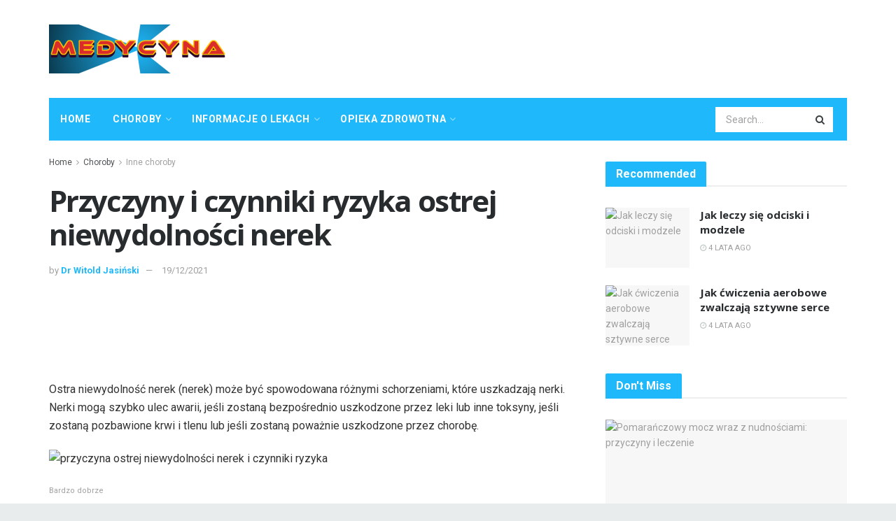

--- FILE ---
content_type: text/html; charset=UTF-8
request_url: https://medyc.net/przyczyny-i-czynniki-ryzyka-ostrej-niewydolnosci-nerek
body_size: 48949
content:
<!doctype html>
<!--[if lt IE 7]> <html class="no-js lt-ie9 lt-ie8 lt-ie7" lang="pl-PL"> <![endif]-->
<!--[if IE 7]>    <html class="no-js lt-ie9 lt-ie8" lang="pl-PL"> <![endif]-->
<!--[if IE 8]>    <html class="no-js lt-ie9" lang="pl-PL"> <![endif]-->
<!--[if IE 9]>    <html class="no-js lt-ie10" lang="pl-PL"> <![endif]-->
<!--[if gt IE 8]><!--> <html class="no-js" lang="pl-PL"> <!--<![endif]-->
<head>
    <meta http-equiv="Content-Type" content="text/html; charset=UTF-8" />
    <meta name='viewport' content='width=device-width, initial-scale=1, user-scalable=yes' />
    <link rel="profile" href="http://gmpg.org/xfn/11" />
    <link rel="pingback" href="https://medyc.net/xmlrpc.php" />
    <meta name="theme-color" content="#1fb9fb">
             <meta name="msapplication-navbutton-color" content="#1fb9fb">
             <meta name="apple-mobile-web-app-status-bar-style" content="#1fb9fb"><meta name='robots' content='max-image-preview:large' />
			<script type="text/javascript">
              var jnews_ajax_url = '/?ajax-request=jnews'
			</script>
			
	<!-- This site is optimized with the Yoast SEO Premium plugin v14.5 - https://yoast.com/wordpress/plugins/seo/ -->
	<title>Przyczyny i czynniki ryzyka ostrej niewydolności nerek - Medycyna</title>
	<meta name="robots" content="index, follow" />
	<meta name="googlebot" content="index, follow, max-snippet:-1, max-image-preview:large, max-video-preview:-1" />
	<meta name="bingbot" content="index, follow, max-snippet:-1, max-image-preview:large, max-video-preview:-1" />
	<link rel="canonical" href="http://medyc.net/przyczyny-i-czynniki-ryzyka-ostrej-niewydolnosci-nerek" />
	<meta property="og:locale" content="pl_PL" />
	<meta property="og:type" content="article" />
	<meta property="og:title" content="Przyczyny i czynniki ryzyka ostrej niewydolności nerek - Medycyna" />
	<meta property="og:description" content="Ostra niewydolność nerek (nerek) może być spowodowana różnymi schorzeniami, które uszkadzają nerki. Nerki mogą szybko ulec awarii, jeśli zostaną bezpośrednio uszkodzone przez leki lub inne toksyny, jeśli zostaną pozbawione krwi i tlenu lub jeśli zostaną poważnie uszkodzone przez chorobę. Bardzo dobrze Najczęstsze przyczyny Zwykle nerki mogą nadal dobrze funkcjonować, nawet gdy zachorujesz. Ostra niewydolność nerek [&hellip;]" />
	<meta property="og:url" content="http://medyc.net/przyczyny-i-czynniki-ryzyka-ostrej-niewydolnosci-nerek" />
	<meta property="og:site_name" content="Medycyna" />
	<meta property="article:published_time" content="2021-12-19T07:09:21+00:00" />
	<meta name="twitter:card" content="summary_large_image" />
	<script type="application/ld+json" class="yoast-schema-graph">{"@context":"https://schema.org","@graph":[{"@type":"WebSite","@id":"https://medyc.net/#website","url":"https://medyc.net/","name":"Medycyna","description":"","potentialAction":[{"@type":"SearchAction","target":"https://medyc.net/?s={search_term_string}","query-input":"required name=search_term_string"}],"inLanguage":"pl-PL"},{"@type":"ImageObject","@id":"http://medyc.net/przyczyny-i-czynniki-ryzyka-ostrej-niewydolnosci-nerek#primaryimage","inLanguage":"pl-PL","url":"https://www.verywellhealth.com/thmb/Jp7RHziQnrF1GNz7ie2Js0UH1P0=/1001x1501/filters:no_upscale():max_bytes(150000):strip_icc()/acute-renal-failure-causes-5b4f9f41c9e77c0054f82824.png"},{"@type":"WebPage","@id":"http://medyc.net/przyczyny-i-czynniki-ryzyka-ostrej-niewydolnosci-nerek#webpage","url":"http://medyc.net/przyczyny-i-czynniki-ryzyka-ostrej-niewydolnosci-nerek","name":"Przyczyny i czynniki ryzyka ostrej niewydolno\u015bci nerek - Medycyna","isPartOf":{"@id":"https://medyc.net/#website"},"primaryImageOfPage":{"@id":"http://medyc.net/przyczyny-i-czynniki-ryzyka-ostrej-niewydolnosci-nerek#primaryimage"},"datePublished":"2021-12-19T07:09:21+00:00","dateModified":"2021-12-19T07:09:21+00:00","author":{"@id":"https://medyc.net/#/schema/person/fd556336b8e80de3dcdbad03e1614133"},"inLanguage":"pl-PL","potentialAction":[{"@type":"ReadAction","target":["http://medyc.net/przyczyny-i-czynniki-ryzyka-ostrej-niewydolnosci-nerek"]}]},{"@type":["Person"],"@id":"https://medyc.net/#/schema/person/fd556336b8e80de3dcdbad03e1614133","name":"Dr Witold Jasi\u0144ski","image":{"@type":"ImageObject","@id":"https://medyc.net/#personlogo","inLanguage":"pl-PL","url":"https://secure.gravatar.com/avatar/2818c716e2a25894bd6d1e46e68d0972?s=96&d=mm&r=g","caption":"Dr Witold Jasi\u0144ski"}}]}</script>
	<!-- / Yoast SEO Premium plugin. -->


<link rel='dns-prefetch' href='//fonts.googleapis.com' />
<link rel="alternate" type="application/rss+xml" title="Medycyna &raquo; Kanał z wpisami" href="https://medyc.net/feed" />
<link rel="alternate" type="application/rss+xml" title="Medycyna &raquo; Kanał z komentarzami" href="https://medyc.net/comments/feed" />
<link rel="alternate" type="application/rss+xml" title="Medycyna &raquo; Przyczyny i czynniki ryzyka ostrej niewydolności nerek Kanał z komentarzami" href="https://medyc.net/przyczyny-i-czynniki-ryzyka-ostrej-niewydolnosci-nerek/feed" />
<script type="text/javascript">
/* <![CDATA[ */
window._wpemojiSettings = {"baseUrl":"https:\/\/s.w.org\/images\/core\/emoji\/15.0.3\/72x72\/","ext":".png","svgUrl":"https:\/\/s.w.org\/images\/core\/emoji\/15.0.3\/svg\/","svgExt":".svg","source":{"concatemoji":"https:\/\/medyc.net\/wp-includes\/js\/wp-emoji-release.min.js?ver=6.6.4"}};
/*! This file is auto-generated */
!function(i,n){var o,s,e;function c(e){try{var t={supportTests:e,timestamp:(new Date).valueOf()};sessionStorage.setItem(o,JSON.stringify(t))}catch(e){}}function p(e,t,n){e.clearRect(0,0,e.canvas.width,e.canvas.height),e.fillText(t,0,0);var t=new Uint32Array(e.getImageData(0,0,e.canvas.width,e.canvas.height).data),r=(e.clearRect(0,0,e.canvas.width,e.canvas.height),e.fillText(n,0,0),new Uint32Array(e.getImageData(0,0,e.canvas.width,e.canvas.height).data));return t.every(function(e,t){return e===r[t]})}function u(e,t,n){switch(t){case"flag":return n(e,"\ud83c\udff3\ufe0f\u200d\u26a7\ufe0f","\ud83c\udff3\ufe0f\u200b\u26a7\ufe0f")?!1:!n(e,"\ud83c\uddfa\ud83c\uddf3","\ud83c\uddfa\u200b\ud83c\uddf3")&&!n(e,"\ud83c\udff4\udb40\udc67\udb40\udc62\udb40\udc65\udb40\udc6e\udb40\udc67\udb40\udc7f","\ud83c\udff4\u200b\udb40\udc67\u200b\udb40\udc62\u200b\udb40\udc65\u200b\udb40\udc6e\u200b\udb40\udc67\u200b\udb40\udc7f");case"emoji":return!n(e,"\ud83d\udc26\u200d\u2b1b","\ud83d\udc26\u200b\u2b1b")}return!1}function f(e,t,n){var r="undefined"!=typeof WorkerGlobalScope&&self instanceof WorkerGlobalScope?new OffscreenCanvas(300,150):i.createElement("canvas"),a=r.getContext("2d",{willReadFrequently:!0}),o=(a.textBaseline="top",a.font="600 32px Arial",{});return e.forEach(function(e){o[e]=t(a,e,n)}),o}function t(e){var t=i.createElement("script");t.src=e,t.defer=!0,i.head.appendChild(t)}"undefined"!=typeof Promise&&(o="wpEmojiSettingsSupports",s=["flag","emoji"],n.supports={everything:!0,everythingExceptFlag:!0},e=new Promise(function(e){i.addEventListener("DOMContentLoaded",e,{once:!0})}),new Promise(function(t){var n=function(){try{var e=JSON.parse(sessionStorage.getItem(o));if("object"==typeof e&&"number"==typeof e.timestamp&&(new Date).valueOf()<e.timestamp+604800&&"object"==typeof e.supportTests)return e.supportTests}catch(e){}return null}();if(!n){if("undefined"!=typeof Worker&&"undefined"!=typeof OffscreenCanvas&&"undefined"!=typeof URL&&URL.createObjectURL&&"undefined"!=typeof Blob)try{var e="postMessage("+f.toString()+"("+[JSON.stringify(s),u.toString(),p.toString()].join(",")+"));",r=new Blob([e],{type:"text/javascript"}),a=new Worker(URL.createObjectURL(r),{name:"wpTestEmojiSupports"});return void(a.onmessage=function(e){c(n=e.data),a.terminate(),t(n)})}catch(e){}c(n=f(s,u,p))}t(n)}).then(function(e){for(var t in e)n.supports[t]=e[t],n.supports.everything=n.supports.everything&&n.supports[t],"flag"!==t&&(n.supports.everythingExceptFlag=n.supports.everythingExceptFlag&&n.supports[t]);n.supports.everythingExceptFlag=n.supports.everythingExceptFlag&&!n.supports.flag,n.DOMReady=!1,n.readyCallback=function(){n.DOMReady=!0}}).then(function(){return e}).then(function(){var e;n.supports.everything||(n.readyCallback(),(e=n.source||{}).concatemoji?t(e.concatemoji):e.wpemoji&&e.twemoji&&(t(e.twemoji),t(e.wpemoji)))}))}((window,document),window._wpemojiSettings);
/* ]]> */
</script>

<style id='wp-emoji-styles-inline-css' type='text/css'>

	img.wp-smiley, img.emoji {
		display: inline !important;
		border: none !important;
		box-shadow: none !important;
		height: 1em !important;
		width: 1em !important;
		margin: 0 0.07em !important;
		vertical-align: -0.1em !important;
		background: none !important;
		padding: 0 !important;
	}
</style>
<link rel='stylesheet' id='wp-block-library-css' href='https://medyc.net/wp-includes/css/dist/block-library/style.min.css?ver=6.6.4' type='text/css' media='all' />
<style id='classic-theme-styles-inline-css' type='text/css'>
/*! This file is auto-generated */
.wp-block-button__link{color:#fff;background-color:#32373c;border-radius:9999px;box-shadow:none;text-decoration:none;padding:calc(.667em + 2px) calc(1.333em + 2px);font-size:1.125em}.wp-block-file__button{background:#32373c;color:#fff;text-decoration:none}
</style>
<style id='global-styles-inline-css' type='text/css'>
:root{--wp--preset--aspect-ratio--square: 1;--wp--preset--aspect-ratio--4-3: 4/3;--wp--preset--aspect-ratio--3-4: 3/4;--wp--preset--aspect-ratio--3-2: 3/2;--wp--preset--aspect-ratio--2-3: 2/3;--wp--preset--aspect-ratio--16-9: 16/9;--wp--preset--aspect-ratio--9-16: 9/16;--wp--preset--color--black: #000000;--wp--preset--color--cyan-bluish-gray: #abb8c3;--wp--preset--color--white: #ffffff;--wp--preset--color--pale-pink: #f78da7;--wp--preset--color--vivid-red: #cf2e2e;--wp--preset--color--luminous-vivid-orange: #ff6900;--wp--preset--color--luminous-vivid-amber: #fcb900;--wp--preset--color--light-green-cyan: #7bdcb5;--wp--preset--color--vivid-green-cyan: #00d084;--wp--preset--color--pale-cyan-blue: #8ed1fc;--wp--preset--color--vivid-cyan-blue: #0693e3;--wp--preset--color--vivid-purple: #9b51e0;--wp--preset--gradient--vivid-cyan-blue-to-vivid-purple: linear-gradient(135deg,rgba(6,147,227,1) 0%,rgb(155,81,224) 100%);--wp--preset--gradient--light-green-cyan-to-vivid-green-cyan: linear-gradient(135deg,rgb(122,220,180) 0%,rgb(0,208,130) 100%);--wp--preset--gradient--luminous-vivid-amber-to-luminous-vivid-orange: linear-gradient(135deg,rgba(252,185,0,1) 0%,rgba(255,105,0,1) 100%);--wp--preset--gradient--luminous-vivid-orange-to-vivid-red: linear-gradient(135deg,rgba(255,105,0,1) 0%,rgb(207,46,46) 100%);--wp--preset--gradient--very-light-gray-to-cyan-bluish-gray: linear-gradient(135deg,rgb(238,238,238) 0%,rgb(169,184,195) 100%);--wp--preset--gradient--cool-to-warm-spectrum: linear-gradient(135deg,rgb(74,234,220) 0%,rgb(151,120,209) 20%,rgb(207,42,186) 40%,rgb(238,44,130) 60%,rgb(251,105,98) 80%,rgb(254,248,76) 100%);--wp--preset--gradient--blush-light-purple: linear-gradient(135deg,rgb(255,206,236) 0%,rgb(152,150,240) 100%);--wp--preset--gradient--blush-bordeaux: linear-gradient(135deg,rgb(254,205,165) 0%,rgb(254,45,45) 50%,rgb(107,0,62) 100%);--wp--preset--gradient--luminous-dusk: linear-gradient(135deg,rgb(255,203,112) 0%,rgb(199,81,192) 50%,rgb(65,88,208) 100%);--wp--preset--gradient--pale-ocean: linear-gradient(135deg,rgb(255,245,203) 0%,rgb(182,227,212) 50%,rgb(51,167,181) 100%);--wp--preset--gradient--electric-grass: linear-gradient(135deg,rgb(202,248,128) 0%,rgb(113,206,126) 100%);--wp--preset--gradient--midnight: linear-gradient(135deg,rgb(2,3,129) 0%,rgb(40,116,252) 100%);--wp--preset--font-size--small: 13px;--wp--preset--font-size--medium: 20px;--wp--preset--font-size--large: 36px;--wp--preset--font-size--x-large: 42px;--wp--preset--spacing--20: 0.44rem;--wp--preset--spacing--30: 0.67rem;--wp--preset--spacing--40: 1rem;--wp--preset--spacing--50: 1.5rem;--wp--preset--spacing--60: 2.25rem;--wp--preset--spacing--70: 3.38rem;--wp--preset--spacing--80: 5.06rem;--wp--preset--shadow--natural: 6px 6px 9px rgba(0, 0, 0, 0.2);--wp--preset--shadow--deep: 12px 12px 50px rgba(0, 0, 0, 0.4);--wp--preset--shadow--sharp: 6px 6px 0px rgba(0, 0, 0, 0.2);--wp--preset--shadow--outlined: 6px 6px 0px -3px rgba(255, 255, 255, 1), 6px 6px rgba(0, 0, 0, 1);--wp--preset--shadow--crisp: 6px 6px 0px rgba(0, 0, 0, 1);}:where(.is-layout-flex){gap: 0.5em;}:where(.is-layout-grid){gap: 0.5em;}body .is-layout-flex{display: flex;}.is-layout-flex{flex-wrap: wrap;align-items: center;}.is-layout-flex > :is(*, div){margin: 0;}body .is-layout-grid{display: grid;}.is-layout-grid > :is(*, div){margin: 0;}:where(.wp-block-columns.is-layout-flex){gap: 2em;}:where(.wp-block-columns.is-layout-grid){gap: 2em;}:where(.wp-block-post-template.is-layout-flex){gap: 1.25em;}:where(.wp-block-post-template.is-layout-grid){gap: 1.25em;}.has-black-color{color: var(--wp--preset--color--black) !important;}.has-cyan-bluish-gray-color{color: var(--wp--preset--color--cyan-bluish-gray) !important;}.has-white-color{color: var(--wp--preset--color--white) !important;}.has-pale-pink-color{color: var(--wp--preset--color--pale-pink) !important;}.has-vivid-red-color{color: var(--wp--preset--color--vivid-red) !important;}.has-luminous-vivid-orange-color{color: var(--wp--preset--color--luminous-vivid-orange) !important;}.has-luminous-vivid-amber-color{color: var(--wp--preset--color--luminous-vivid-amber) !important;}.has-light-green-cyan-color{color: var(--wp--preset--color--light-green-cyan) !important;}.has-vivid-green-cyan-color{color: var(--wp--preset--color--vivid-green-cyan) !important;}.has-pale-cyan-blue-color{color: var(--wp--preset--color--pale-cyan-blue) !important;}.has-vivid-cyan-blue-color{color: var(--wp--preset--color--vivid-cyan-blue) !important;}.has-vivid-purple-color{color: var(--wp--preset--color--vivid-purple) !important;}.has-black-background-color{background-color: var(--wp--preset--color--black) !important;}.has-cyan-bluish-gray-background-color{background-color: var(--wp--preset--color--cyan-bluish-gray) !important;}.has-white-background-color{background-color: var(--wp--preset--color--white) !important;}.has-pale-pink-background-color{background-color: var(--wp--preset--color--pale-pink) !important;}.has-vivid-red-background-color{background-color: var(--wp--preset--color--vivid-red) !important;}.has-luminous-vivid-orange-background-color{background-color: var(--wp--preset--color--luminous-vivid-orange) !important;}.has-luminous-vivid-amber-background-color{background-color: var(--wp--preset--color--luminous-vivid-amber) !important;}.has-light-green-cyan-background-color{background-color: var(--wp--preset--color--light-green-cyan) !important;}.has-vivid-green-cyan-background-color{background-color: var(--wp--preset--color--vivid-green-cyan) !important;}.has-pale-cyan-blue-background-color{background-color: var(--wp--preset--color--pale-cyan-blue) !important;}.has-vivid-cyan-blue-background-color{background-color: var(--wp--preset--color--vivid-cyan-blue) !important;}.has-vivid-purple-background-color{background-color: var(--wp--preset--color--vivid-purple) !important;}.has-black-border-color{border-color: var(--wp--preset--color--black) !important;}.has-cyan-bluish-gray-border-color{border-color: var(--wp--preset--color--cyan-bluish-gray) !important;}.has-white-border-color{border-color: var(--wp--preset--color--white) !important;}.has-pale-pink-border-color{border-color: var(--wp--preset--color--pale-pink) !important;}.has-vivid-red-border-color{border-color: var(--wp--preset--color--vivid-red) !important;}.has-luminous-vivid-orange-border-color{border-color: var(--wp--preset--color--luminous-vivid-orange) !important;}.has-luminous-vivid-amber-border-color{border-color: var(--wp--preset--color--luminous-vivid-amber) !important;}.has-light-green-cyan-border-color{border-color: var(--wp--preset--color--light-green-cyan) !important;}.has-vivid-green-cyan-border-color{border-color: var(--wp--preset--color--vivid-green-cyan) !important;}.has-pale-cyan-blue-border-color{border-color: var(--wp--preset--color--pale-cyan-blue) !important;}.has-vivid-cyan-blue-border-color{border-color: var(--wp--preset--color--vivid-cyan-blue) !important;}.has-vivid-purple-border-color{border-color: var(--wp--preset--color--vivid-purple) !important;}.has-vivid-cyan-blue-to-vivid-purple-gradient-background{background: var(--wp--preset--gradient--vivid-cyan-blue-to-vivid-purple) !important;}.has-light-green-cyan-to-vivid-green-cyan-gradient-background{background: var(--wp--preset--gradient--light-green-cyan-to-vivid-green-cyan) !important;}.has-luminous-vivid-amber-to-luminous-vivid-orange-gradient-background{background: var(--wp--preset--gradient--luminous-vivid-amber-to-luminous-vivid-orange) !important;}.has-luminous-vivid-orange-to-vivid-red-gradient-background{background: var(--wp--preset--gradient--luminous-vivid-orange-to-vivid-red) !important;}.has-very-light-gray-to-cyan-bluish-gray-gradient-background{background: var(--wp--preset--gradient--very-light-gray-to-cyan-bluish-gray) !important;}.has-cool-to-warm-spectrum-gradient-background{background: var(--wp--preset--gradient--cool-to-warm-spectrum) !important;}.has-blush-light-purple-gradient-background{background: var(--wp--preset--gradient--blush-light-purple) !important;}.has-blush-bordeaux-gradient-background{background: var(--wp--preset--gradient--blush-bordeaux) !important;}.has-luminous-dusk-gradient-background{background: var(--wp--preset--gradient--luminous-dusk) !important;}.has-pale-ocean-gradient-background{background: var(--wp--preset--gradient--pale-ocean) !important;}.has-electric-grass-gradient-background{background: var(--wp--preset--gradient--electric-grass) !important;}.has-midnight-gradient-background{background: var(--wp--preset--gradient--midnight) !important;}.has-small-font-size{font-size: var(--wp--preset--font-size--small) !important;}.has-medium-font-size{font-size: var(--wp--preset--font-size--medium) !important;}.has-large-font-size{font-size: var(--wp--preset--font-size--large) !important;}.has-x-large-font-size{font-size: var(--wp--preset--font-size--x-large) !important;}
:where(.wp-block-post-template.is-layout-flex){gap: 1.25em;}:where(.wp-block-post-template.is-layout-grid){gap: 1.25em;}
:where(.wp-block-columns.is-layout-flex){gap: 2em;}:where(.wp-block-columns.is-layout-grid){gap: 2em;}
:root :where(.wp-block-pullquote){font-size: 1.5em;line-height: 1.6;}
</style>
<link rel='stylesheet' id='wp_automatic_gallery_style-css' href='https://medyc.net/wp-content/plugins/wp-automatic/css/wp-automatic.css?ver=1.0.0' type='text/css' media='all' />
<link rel='stylesheet' id='js_composer_front-css' href='https://medyc.net/wp-content/plugins/js_composer/assets/css/js_composer.min.css?ver=6.3.0' type='text/css' media='all' />
<link rel='stylesheet' id='jeg_customizer_font-css' href='//fonts.googleapis.com/css?family=Roboto%3Aregular%2C700%2Citalic%2C700italic%7COpen+Sans%3Aregular%2C700&#038;display=swap&#038;ver=1.2.5' type='text/css' media='all' />
<link rel='stylesheet' id='mediaelement-css' href='https://medyc.net/wp-includes/js/mediaelement/mediaelementplayer-legacy.min.css?ver=4.2.17' type='text/css' media='all' />
<link rel='stylesheet' id='wp-mediaelement-css' href='https://medyc.net/wp-includes/js/mediaelement/wp-mediaelement.min.css?ver=6.6.4' type='text/css' media='all' />
<link rel='stylesheet' id='jnews-frontend-css' href='https://medyc.net/wp-content/themes/jnews-theme/jnews/assets/dist/frontend.min.css?ver=7.1.0' type='text/css' media='all' />
<link rel='stylesheet' id='jnews-style-css' href='https://medyc.net/wp-content/themes/jnews-theme/jnews/style.css?ver=7.1.0' type='text/css' media='all' />
<link rel='stylesheet' id='jnews-darkmode-css' href='https://medyc.net/wp-content/themes/jnews-theme/jnews/assets/css/darkmode.css?ver=7.1.0' type='text/css' media='all' />
<link rel='stylesheet' id='jnews-scheme-css' href='https://medyc.net/wp-content/themes/jnews-theme/jnews/data/import/health/scheme.css?ver=7.1.0' type='text/css' media='all' />
<script type="text/javascript" src="https://medyc.net/wp-includes/js/jquery/jquery.min.js?ver=3.7.1" id="jquery-core-js"></script>
<script type="text/javascript" src="https://medyc.net/wp-includes/js/jquery/jquery-migrate.min.js?ver=3.4.1" id="jquery-migrate-js"></script>
<script type="text/javascript" src="https://medyc.net/wp-content/plugins/wp-automatic/js/main-front.js?ver=6.6.4" id="wp_automatic_gallery-js"></script>
<link rel="https://api.w.org/" href="https://medyc.net/wp-json/" /><link rel="alternate" title="JSON" type="application/json" href="https://medyc.net/wp-json/wp/v2/posts/9130" /><link rel="EditURI" type="application/rsd+xml" title="RSD" href="https://medyc.net/xmlrpc.php?rsd" />
<meta name="generator" content="WordPress 6.6.4" />
<link rel='shortlink' href='https://medyc.net/?p=9130' />
<link rel="alternate" title="oEmbed (JSON)" type="application/json+oembed" href="https://medyc.net/wp-json/oembed/1.0/embed?url=https%3A%2F%2Fmedyc.net%2Fprzyczyny-i-czynniki-ryzyka-ostrej-niewydolnosci-nerek" />
<link rel="alternate" title="oEmbed (XML)" type="text/xml+oembed" href="https://medyc.net/wp-json/oembed/1.0/embed?url=https%3A%2F%2Fmedyc.net%2Fprzyczyny-i-czynniki-ryzyka-ostrej-niewydolnosci-nerek&#038;format=xml" />
<!-- FIFU:meta:begin:image -->
<meta property="og:image" content="https://www.verywellhealth.com/thmb/Jp7RHziQnrF1GNz7ie2Js0UH1P0=/1001x1501/filters:no_upscale():max_bytes(150000):strip_icc()/acute-renal-failure-causes-5b4f9f41c9e77c0054f82824.png" />
<!-- FIFU:meta:end:image --><!-- FIFU:meta:begin:twitter -->
<meta name="twitter:card" content="summary_large_image" />
<meta name="twitter:title" content="Przyczyny i czynniki ryzyka ostrej niewydolności nerek" />
<meta name="twitter:description" content="" />
<meta name="twitter:image" content="https://www.verywellhealth.com/thmb/Jp7RHziQnrF1GNz7ie2Js0UH1P0=/1001x1501/filters:no_upscale():max_bytes(150000):strip_icc()/acute-renal-failure-causes-5b4f9f41c9e77c0054f82824.png" />
<!-- FIFU:meta:end:twitter --><meta name="generator" content="Powered by WPBakery Page Builder - drag and drop page builder for WordPress."/>
<script type='application/ld+json'>{"@context":"http:\/\/schema.org","@type":"Organization","@id":"https:\/\/medyc.net\/#organization","url":"https:\/\/medyc.net\/","name":"","logo":{"@type":"ImageObject","url":""},"sameAs":["http:\/\/facebook.com","http:\/\/twitter.com","http:\/\/plus.google.com","http:\/\/pinterest.com","#","#"]}</script>
<script type='application/ld+json'>{"@context":"http:\/\/schema.org","@type":"WebSite","@id":"https:\/\/medyc.net\/#website","url":"https:\/\/medyc.net\/","name":"","potentialAction":{"@type":"SearchAction","target":"https:\/\/medyc.net\/?s={search_term_string}","query-input":"required name=search_term_string"}}</script>
<link rel="icon" href="https://medyc.net/wp-content/uploads/2021/02/favicon-75x75.png" sizes="32x32" />
<link rel="icon" href="https://medyc.net/wp-content/uploads/2021/02/favicon-300x300.png" sizes="192x192" />
<link rel="apple-touch-icon" href="https://medyc.net/wp-content/uploads/2021/02/favicon-300x300.png" />
<meta name="msapplication-TileImage" content="https://medyc.net/wp-content/uploads/2021/02/favicon-300x300.png" />

<!-- FIFU:jsonld:begin -->
<script type="application/ld+json">{"@context":"https://schema.org","@type":"BlogPosting","headline":"Przyczyny i czynniki ryzyka ostrej niewydolno\u015bci nerek","url":"https://medyc.net/przyczyny-i-czynniki-ryzyka-ostrej-niewydolnosci-nerek","mainEntityOfPage":"https://medyc.net/przyczyny-i-czynniki-ryzyka-ostrej-niewydolnosci-nerek","image":[{"@type":"ImageObject","url":"https://www.verywellhealth.com/thmb/Jp7RHziQnrF1GNz7ie2Js0UH1P0=/1001x1501/filters:no_upscale():max_bytes(150000):strip_icc()/acute-renal-failure-causes-5b4f9f41c9e77c0054f82824.png"}],"datePublished":"2021-12-19T07:09:21+00:00","dateModified":"2021-12-19T07:09:21+00:00","author":{"@type":"Person","name":"Dr Witold Jasi\u0144ski","url":"https://medyc.net/author/witold"}}</script>
<!-- FIFU:jsonld:end -->
<style id="jeg_dynamic_css" type="text/css" data-type="jeg_custom-css">body.jnews { background-color : #e9ecec; } body,.newsfeed_carousel.owl-carousel .owl-nav div,.jeg_filter_button,.owl-carousel .owl-nav div,.jeg_readmore,.jeg_hero_style_7 .jeg_post_meta a,.widget_calendar thead th,.widget_calendar tfoot a,.jeg_socialcounter a,.entry-header .jeg_meta_like a,.entry-header .jeg_meta_comment a,.entry-content tbody tr:hover,.entry-content th,.jeg_splitpost_nav li:hover a,#breadcrumbs a,.jeg_author_socials a:hover,.jeg_footer_content a,.jeg_footer_bottom a,.jeg_cartcontent,.woocommerce .woocommerce-breadcrumb a { color : #4f5254; } a,.jeg_menu_style_5 > li > a:hover,.jeg_menu_style_5 > li.sfHover > a,.jeg_menu_style_5 > li.current-menu-item > a,.jeg_menu_style_5 > li.current-menu-ancestor > a,.jeg_navbar .jeg_menu:not(.jeg_main_menu) > li > a:hover,.jeg_midbar .jeg_menu:not(.jeg_main_menu) > li > a:hover,.jeg_side_tabs li.active,.jeg_block_heading_5 strong,.jeg_block_heading_6 strong,.jeg_block_heading_7 strong,.jeg_block_heading_8 strong,.jeg_subcat_list li a:hover,.jeg_subcat_list li button:hover,.jeg_pl_lg_7 .jeg_thumb .jeg_post_category a,.jeg_pl_xs_2:before,.jeg_pl_xs_4 .jeg_postblock_content:before,.jeg_postblock .jeg_post_title a:hover,.jeg_hero_style_6 .jeg_post_title a:hover,.jeg_sidefeed .jeg_pl_xs_3 .jeg_post_title a:hover,.widget_jnews_popular .jeg_post_title a:hover,.jeg_meta_author a,.widget_archive li a:hover,.widget_pages li a:hover,.widget_meta li a:hover,.widget_recent_entries li a:hover,.widget_rss li a:hover,.widget_rss cite,.widget_categories li a:hover,.widget_categories li.current-cat > a,#breadcrumbs a:hover,.jeg_share_count .counts,.commentlist .bypostauthor > .comment-body > .comment-author > .fn,span.required,.jeg_review_title,.bestprice .price,.authorlink a:hover,.jeg_vertical_playlist .jeg_video_playlist_play_icon,.jeg_vertical_playlist .jeg_video_playlist_item.active .jeg_video_playlist_thumbnail:before,.jeg_horizontal_playlist .jeg_video_playlist_play,.woocommerce li.product .pricegroup .button,.widget_display_forums li a:hover,.widget_display_topics li:before,.widget_display_replies li:before,.widget_display_views li:before,.bbp-breadcrumb a:hover,.jeg_mobile_menu li.sfHover > a,.jeg_mobile_menu li a:hover,.split-template-6 .pagenum, .jeg_push_notification_button .button { color : #1fb9fb; } .jeg_menu_style_1 > li > a:before,.jeg_menu_style_2 > li > a:before,.jeg_menu_style_3 > li > a:before,.jeg_side_toggle,.jeg_slide_caption .jeg_post_category a,.jeg_slider_type_1 .owl-nav .owl-next,.jeg_block_heading_1 .jeg_block_title span,.jeg_block_heading_2 .jeg_block_title span,.jeg_block_heading_3,.jeg_block_heading_4 .jeg_block_title span,.jeg_block_heading_6:after,.jeg_pl_lg_box .jeg_post_category a,.jeg_pl_md_box .jeg_post_category a,.jeg_readmore:hover,.jeg_thumb .jeg_post_category a,.jeg_block_loadmore a:hover, .jeg_postblock.alt .jeg_block_loadmore a:hover,.jeg_block_loadmore a.active,.jeg_postblock_carousel_2 .jeg_post_category a,.jeg_heroblock .jeg_post_category a,.jeg_pagenav_1 .page_number.active,.jeg_pagenav_1 .page_number.active:hover,input[type="submit"],.btn,.button,.widget_tag_cloud a:hover,.popularpost_item:hover .jeg_post_title a:before,.jeg_splitpost_4 .page_nav,.jeg_splitpost_5 .page_nav,.jeg_post_via a:hover,.jeg_post_source a:hover,.jeg_post_tags a:hover,.comment-reply-title small a:before,.comment-reply-title small a:after,.jeg_storelist .productlink,.authorlink li.active a:before,.jeg_footer.dark .socials_widget:not(.nobg) a:hover .fa,.jeg_breakingnews_title,.jeg_overlay_slider_bottom.owl-carousel .owl-nav div,.jeg_overlay_slider_bottom.owl-carousel .owl-nav div:hover,.jeg_vertical_playlist .jeg_video_playlist_current,.woocommerce span.onsale,.woocommerce #respond input#submit:hover,.woocommerce a.button:hover,.woocommerce button.button:hover,.woocommerce input.button:hover,.woocommerce #respond input#submit.alt,.woocommerce a.button.alt,.woocommerce button.button.alt,.woocommerce input.button.alt,.jeg_popup_post .caption,.jeg_footer.dark input[type="submit"],.jeg_footer.dark .btn,.jeg_footer.dark .button,.footer_widget.widget_tag_cloud a:hover, .jeg_inner_content .content-inner .jeg_post_category a:hover, #buddypress .standard-form button, #buddypress a.button, #buddypress input[type="submit"], #buddypress input[type="button"], #buddypress input[type="reset"], #buddypress ul.button-nav li a, #buddypress .generic-button a, #buddypress .generic-button button, #buddypress .comment-reply-link, #buddypress a.bp-title-button, #buddypress.buddypress-wrap .members-list li .user-update .activity-read-more a, div#buddypress .standard-form button:hover,div#buddypress a.button:hover,div#buddypress input[type="submit"]:hover,div#buddypress input[type="button"]:hover,div#buddypress input[type="reset"]:hover,div#buddypress ul.button-nav li a:hover,div#buddypress .generic-button a:hover,div#buddypress .generic-button button:hover,div#buddypress .comment-reply-link:hover,div#buddypress a.bp-title-button:hover,div#buddypress.buddypress-wrap .members-list li .user-update .activity-read-more a:hover, #buddypress #item-nav .item-list-tabs ul li a:before, .jeg_inner_content .jeg_meta_container .follow-wrapper a { background-color : #1fb9fb; } .jeg_block_heading_7 .jeg_block_title span, .jeg_readmore:hover, .jeg_block_loadmore a:hover, .jeg_block_loadmore a.active, .jeg_pagenav_1 .page_number.active, .jeg_pagenav_1 .page_number.active:hover, .jeg_pagenav_3 .page_number:hover, .jeg_prevnext_post a:hover h3, .jeg_overlay_slider .jeg_post_category, .jeg_sidefeed .jeg_post.active, .jeg_vertical_playlist.jeg_vertical_playlist .jeg_video_playlist_item.active .jeg_video_playlist_thumbnail img, .jeg_horizontal_playlist .jeg_video_playlist_item.active { border-color : #1fb9fb; } .jeg_tabpost_nav li.active, .woocommerce div.product .woocommerce-tabs ul.tabs li.active { border-bottom-color : #1fb9fb; } .jeg_post_meta .fa, .entry-header .jeg_post_meta .fa, .jeg_review_stars, .jeg_price_review_list { color : #c4cccc; } .jeg_share_button.share-float.share-monocrhome a { background-color : #c4cccc; } h1,h2,h3,h4,h5,h6,.jeg_post_title a,.entry-header .jeg_post_title,.jeg_hero_style_7 .jeg_post_title a,.jeg_block_title,.jeg_splitpost_bar .current_title,.jeg_video_playlist_title,.gallery-caption { color : #282c2e; } .split-template-9 .pagenum, .split-template-10 .pagenum, .split-template-11 .pagenum, .split-template-12 .pagenum, .split-template-13 .pagenum, .split-template-15 .pagenum, .split-template-18 .pagenum, .split-template-20 .pagenum, .split-template-19 .current_title span, .split-template-20 .current_title span { background-color : #282c2e; } .jeg_topbar, .jeg_topbar.dark, .jeg_topbar.custom { background : #282c2e; } .jeg_topbar a, .jeg_topbar.dark a { color : #ffffff; } .jeg_header .jeg_bottombar.jeg_navbar,.jeg_bottombar .jeg_nav_icon { height : 61px; } .jeg_header .jeg_bottombar.jeg_navbar, .jeg_header .jeg_bottombar .jeg_main_menu:not(.jeg_menu_style_1) > li > a, .jeg_header .jeg_bottombar .jeg_menu_style_1 > li, .jeg_header .jeg_bottombar .jeg_menu:not(.jeg_main_menu) > li > a { line-height : 61px; } .jeg_header .jeg_bottombar.jeg_navbar_wrapper:not(.jeg_navbar_boxed), .jeg_header .jeg_bottombar.jeg_navbar_boxed .jeg_nav_row { background : #1fb9fb; } .jeg_header_sticky .jeg_navbar_wrapper:not(.jeg_navbar_boxed), .jeg_header_sticky .jeg_navbar_boxed .jeg_nav_row { background : rgba(31,185,251,0.9); } .jeg_stickybar, .jeg_stickybar.dark { border-bottom-width : 0px; } .jeg_mobile_midbar, .jeg_mobile_midbar.dark { background : #1fb9fb; } .jeg_header .socials_widget > a > i.fa:before { color : #f5f5f5; } .jeg_navbar_mobile .jeg_search_popup_expand .jeg_search_form .jeg_search_button { color : #9b9b9b; } .jeg_navbar_mobile .jeg_search_wrapper.jeg_search_popup_expand .jeg_search_form .jeg_search_input, .jeg_navbar_mobile .jeg_search_popup_expand .jeg_search_result a, .jeg_navbar_mobile .jeg_search_popup_expand .jeg_search_result .search-link { color : #070707; } .jeg_nav_search { width : 86%; } .jeg_header .jeg_search_no_expand .jeg_search_form .jeg_search_input { background-color : #ffffff; border-color : rgba(255,255,255,0); } .jeg_header .jeg_search_no_expand .jeg_search_form button.jeg_search_button { color : #3b3f41; } .jeg_header .jeg_search_no_expand .jeg_search_form .jeg_search_input::-webkit-input-placeholder { color : #a0a0a0; } .jeg_header .jeg_search_no_expand .jeg_search_form .jeg_search_input:-moz-placeholder { color : #a0a0a0; } .jeg_header .jeg_search_no_expand .jeg_search_form .jeg_search_input::-moz-placeholder { color : #a0a0a0; } .jeg_header .jeg_search_no_expand .jeg_search_form .jeg_search_input:-ms-input-placeholder { color : #a0a0a0; } .jeg_header .jeg_menu.jeg_main_menu > li > a { color : #ffffff; } .jeg_header .jeg_menu_style_4 > li > a:hover, .jeg_header .jeg_menu_style_4 > li.sfHover > a, .jeg_header .jeg_menu_style_4 > li.current-menu-item > a, .jeg_header .jeg_menu_style_4 > li.current-menu-ancestor > a, .jeg_navbar_dark .jeg_menu_style_4 > li > a:hover, .jeg_navbar_dark .jeg_menu_style_4 > li.sfHover > a, .jeg_navbar_dark .jeg_menu_style_4 > li.current-menu-item > a, .jeg_navbar_dark .jeg_menu_style_4 > li.current-menu-ancestor > a { background : rgba(255,255,255,0.24); } .jeg_header .jeg_menu.jeg_main_menu > li > a:hover, .jeg_header .jeg_menu.jeg_main_menu > li.sfHover > a, .jeg_header .jeg_menu.jeg_main_menu > li > .sf-with-ul:hover:after, .jeg_header .jeg_menu.jeg_main_menu > li.sfHover > .sf-with-ul:after, .jeg_header .jeg_menu_style_4 > li.current-menu-item > a, .jeg_header .jeg_menu_style_4 > li.current-menu-ancestor > a, .jeg_header .jeg_menu_style_5 > li.current-menu-item > a, .jeg_header .jeg_menu_style_5 > li.current-menu-ancestor > a { color : #ffffff; } .jeg_navbar_wrapper .sf-arrows .sf-with-ul:after { color : rgba(255,255,255,0.56); } .jeg_footer .jeg_footer_heading h3,.jeg_footer.dark .jeg_footer_heading h3,.jeg_footer .widget h2,.jeg_footer .footer_dark .widget h2 { color : #1fb9fb; } body,input,textarea,select,.chosen-container-single .chosen-single,.btn,.button { font-family: Roboto,Helvetica,Arial,sans-serif; } .jeg_post_title, .entry-header .jeg_post_title, .jeg_single_tpl_2 .entry-header .jeg_post_title, .jeg_single_tpl_3 .entry-header .jeg_post_title, .jeg_single_tpl_6 .entry-header .jeg_post_title { font-family: "Open Sans",Helvetica,Arial,sans-serif; } .jeg_thumb .jeg_post_category a,.jeg_pl_lg_box .jeg_post_category a,.jeg_pl_md_box .jeg_post_category a,.jeg_postblock_carousel_2 .jeg_post_category a,.jeg_heroblock .jeg_post_category a,.jeg_slide_caption .jeg_post_category a { background-color : #1fb9fb; } .jeg_overlay_slider .jeg_post_category,.jeg_thumb .jeg_post_category a,.jeg_pl_lg_box .jeg_post_category a,.jeg_pl_md_box .jeg_post_category a,.jeg_postblock_carousel_2 .jeg_post_category a,.jeg_heroblock .jeg_post_category a,.jeg_slide_caption .jeg_post_category a { border-color : #1fb9fb; } </style><style type="text/css">
					.no_thumbnail .jeg_thumb,
					.thumbnail-container.no_thumbnail {
					    display: none !important;
					}
					.jeg_search_result .jeg_pl_xs_3.no_thumbnail .jeg_postblock_content,
					.jeg_sidefeed .jeg_pl_xs_3.no_thumbnail .jeg_postblock_content,
					.jeg_pl_sm.no_thumbnail .jeg_postblock_content {
					    margin-left: 0;
					}
					.jeg_postblock_11 .no_thumbnail .jeg_postblock_content,
					.jeg_postblock_12 .no_thumbnail .jeg_postblock_content,
					.jeg_postblock_12.jeg_col_3o3 .no_thumbnail .jeg_postblock_content  {
					    margin-top: 0;
					}
					.jeg_postblock_15 .jeg_pl_md_box.no_thumbnail .jeg_postblock_content,
					.jeg_postblock_19 .jeg_pl_md_box.no_thumbnail .jeg_postblock_content,
					.jeg_postblock_24 .jeg_pl_md_box.no_thumbnail .jeg_postblock_content,
					.jeg_sidefeed .jeg_pl_md_box .jeg_postblock_content {
					    position: relative;
					}
					.jeg_postblock_carousel_2 .no_thumbnail .jeg_post_title a,
					.jeg_postblock_carousel_2 .no_thumbnail .jeg_post_title a:hover,
					.jeg_postblock_carousel_2 .no_thumbnail .jeg_post_meta .fa {
					    color: #212121 !important;
					} 
				</style><noscript><style> .wpb_animate_when_almost_visible { opacity: 1; }</style></noscript> 
	<!-- Global site tag (gtag.js) - Google Analytics -->
<script async src="https://www.googletagmanager.com/gtag/js?id=G-49VH9ZNG2D"></script>
<script>
  window.dataLayer = window.dataLayer || [];
  function gtag(){dataLayer.push(arguments);}
  gtag('js', new Date());

  gtag('config', 'G-49VH9ZNG2D');
</script> 
	
	<!-- Adsense check code -->
	<script async src="https://pagead2.googlesyndication.com/pagead/js/adsbygoogle.js?client=ca-pub-2531841583262676"
     crossorigin="anonymous"></script> 
</head>
<body class="post-template-default single single-post postid-9130 single-format-standard wp-embed-responsive jeg_toggle_dark jeg_single_tpl_1 jnews jeg_boxed jsc_normal wpb-js-composer js-comp-ver-6.3.0 vc_responsive">

    
    
    <div class="jeg_ad jeg_ad_top jnews_header_top_ads">
        <div class='ads-wrapper  '></div>    </div>

    <!-- The Main Wrapper
    ============================================= -->
    <div class="jeg_viewport">

        
        <div class="jeg_header_wrapper">
            <div class="jeg_header_instagram_wrapper">
    </div>

<!-- HEADER -->
<div class="jeg_header normal">
    <div class="jeg_midbar jeg_container normal">
    <div class="container">
        <div class="jeg_nav_row">
            
                <div class="jeg_nav_col jeg_nav_left jeg_nav_normal">
                    <div class="item_wrap jeg_nav_alignleft">
                        <div class="jeg_nav_item jeg_logo jeg_desktop_logo">
			<div class="site-title">
	    	<a href="https://medyc.net/" style="padding: 0 0 0 0;">
	    	    <img class='jeg_logo_img' src="http://medyc.net/wp-content/uploads/2021/02/Medycyna-logo_small.png" srcset="http://medyc.net/wp-content/uploads/2021/02/Medycyna-logo_small.png 1x, http://medyc.net/wp-content/uploads/2021/02/Medycyna-logo-big.png 2x" alt="Medycyna"data-light-src="http://medyc.net/wp-content/uploads/2021/02/Medycyna-logo_small.png" data-light-srcset="http://medyc.net/wp-content/uploads/2021/02/Medycyna-logo_small.png 1x, http://medyc.net/wp-content/uploads/2021/02/Medycyna-logo-big.png 2x" data-dark-src="http://medyc.net/wp-content/uploads/2021/02/Medycyna-logo_small.png" data-dark-srcset="http://medyc.net/wp-content/uploads/2021/02/Medycyna-logo_small.png 1x, http://medyc.net/wp-content/uploads/2021/02/Medycyna-logo-big.png 2x">	    	</a>
	    </div>
	</div>                    </div>
                </div>

                
                <div class="jeg_nav_col jeg_nav_center jeg_nav_normal">
                    <div class="item_wrap jeg_nav_aligncenter">
                                            </div>
                </div>

                
                <div class="jeg_nav_col jeg_nav_right jeg_nav_grow">
                    <div class="item_wrap jeg_nav_alignright">
                        <div class="jeg_nav_item jeg_ad jeg_ad_top jnews_header_ads">
    <div class='ads-wrapper  '><div class="ads_google_ads">
                            <style type='text/css' scoped>
                                .adsslot_DdrpR6OqYZ{ width:728px !important; height:90px !important; }
@media (max-width:1199px) { .adsslot_DdrpR6OqYZ{ width:468px !important; height:60px !important; } }
@media (max-width:767px) { .adsslot_DdrpR6OqYZ{ width:320px !important; height:50px !important; } }

                            </style>
                            <ins class="adsbygoogle adsslot_DdrpR6OqYZ" style="display:inline-block;" data-ad-client="ca-pub-2531841583262676" data-ad-slot="2588773193"></ins>
                            <script async src='//pagead2.googlesyndication.com/pagead/js/adsbygoogle.js'></script>
                            <script>(adsbygoogle = window.adsbygoogle || []).push({});</script>
                        </div></div></div>                    </div>
                </div>

                        </div>
    </div>
</div><div class="jeg_bottombar jeg_navbar jeg_container jeg_navbar_wrapper 1 jeg_navbar_boxed jeg_navbar_dark">
    <div class="container">
        <div class="jeg_nav_row">
            
                <div class="jeg_nav_col jeg_nav_left jeg_nav_grow">
                    <div class="item_wrap jeg_nav_alignleft">
                        <div class="jeg_main_menu_wrapper">
<div class="jeg_nav_item jeg_mainmenu_wrap"><ul class="jeg_menu jeg_main_menu jeg_menu_style_4" data-animation="animate"><li id="menu-item-62" class="menu-item menu-item-type-post_type menu-item-object-page menu-item-home menu-item-62 bgnav" data-item-row="default" ><a href="https://medyc.net/">Home</a></li>
<li id="menu-item-68" class="menu-item menu-item-type-taxonomy menu-item-object-category current-post-ancestor menu-item-68 bgnav jeg_megamenu category_1" data-number="4"  data-item-row="default" ><a href="https://medyc.net/choroby">Choroby</a><div class="sub-menu">
                    <div class="jeg_newsfeed clearfix"><div class="jeg_newsfeed_subcat">
                    <ul class="jeg_subcat_item">
                        <li data-cat-id="2" class="active"><a href="https://medyc.net/choroby">All</a></li>
                        <li data-cat-id="5" class=""><a href="https://medyc.net/choroby/skin-diseases">Choroby skóry</a></li><li data-cat-id="782" class=""><a href="https://medyc.net/choroby/choroby-ukladu-pokarmowego">Choroby układu pokarmowego</a></li><li data-cat-id="4" class=""><a href="https://medyc.net/choroby/choroby-zakazne-i-pasozytnicze">Choroby zakaźne i pasożytnicze</a></li><li data-cat-id="7" class=""><a href="https://medyc.net/choroby/inne-choroby">Inne choroby</a></li><li data-cat-id="3" class=""><a href="https://medyc.net/choroby/rak">Rak</a></li>
                    </ul>
                </div>
                <div class="jeg_newsfeed_list">
                    <div data-cat-id="2" data-load-status="loaded" class="jeg_newsfeed_container">
                        <div class="newsfeed_carousel owl-carousel with_subcat">
                            <div class="jeg_newsfeed_item ">
                    <div class="jeg_thumb">
                        
                        <a href="https://medyc.net/pomaranczowy-mocz-wraz-z-nudnosciami-przyczyny-i-leczenie"><div class="thumbnail-container size-500 "><img width="360" height="180" src="https://medyc.net/wp-content/themes/jnews-theme/jnews/assets/img/jeg-empty.png" class="attachment-jnews-360x180 size-jnews-360x180 owl-lazy wp-post-image" alt="Pomarańczowy mocz wraz z nudnościami: przyczyny i leczenie" title="Pomarańczowy mocz wraz z nudnościami: przyczyny i leczenie" decoding="async" fetchpriority="high" data-src="http://witbeast.com/wp-content/uploads/2026/01/image-23.png" /></div></a>
                    </div>
                    <h3 class="jeg_post_title"><a href="https://medyc.net/pomaranczowy-mocz-wraz-z-nudnosciami-przyczyny-i-leczenie">Pomarańczowy mocz wraz z nudnościami: przyczyny i leczenie</a></h3>
                </div><div class="jeg_newsfeed_item ">
                    <div class="jeg_thumb">
                        
                        <a href="https://medyc.net/dlaczego-infekcja-nerek-moze-powodowac-bol-brzucha"><div class="thumbnail-container size-500 "><img width="360" height="180" src="https://medyc.net/wp-content/themes/jnews-theme/jnews/assets/img/jeg-empty.png" class="attachment-jnews-360x180 size-jnews-360x180 owl-lazy wp-post-image" alt="Dlaczego infekcja nerek może powodować ból brzucha?" title="Dlaczego infekcja nerek może powodować ból brzucha?" decoding="async" data-src="http://witbeast.com/wp-content/uploads/2025/11/image-34.png" /></div></a>
                    </div>
                    <h3 class="jeg_post_title"><a href="https://medyc.net/dlaczego-infekcja-nerek-moze-powodowac-bol-brzucha">Dlaczego infekcja nerek może powodować ból brzucha?</a></h3>
                </div><div class="jeg_newsfeed_item ">
                    <div class="jeg_thumb">
                        
                        <a href="https://medyc.net/zoltaczka-z-goraczka-i-bolem-brzucha-przyczyny-i-leczenie"><div class="thumbnail-container size-500 "><img width="360" height="180" src="https://medyc.net/wp-content/themes/jnews-theme/jnews/assets/img/jeg-empty.png" class="attachment-jnews-360x180 size-jnews-360x180 owl-lazy wp-post-image" alt="Żółtaczka z gorączką i bólem brzucha: przyczyny i leczenie" title="Żółtaczka z gorączką i bólem brzucha: przyczyny i leczenie" decoding="async" data-src="http://witbeast.com/wp-content/uploads/2026/01/anh.png" /></div></a>
                    </div>
                    <h3 class="jeg_post_title"><a href="https://medyc.net/zoltaczka-z-goraczka-i-bolem-brzucha-przyczyny-i-leczenie">Żółtaczka z gorączką i bólem brzucha: przyczyny i leczenie</a></h3>
                </div><div class="jeg_newsfeed_item ">
                    <div class="jeg_thumb">
                        
                        <a href="https://medyc.net/pomaranczowy-mocz-i-bol-plecow-przyczyny-i-leczenie"><div class="thumbnail-container size-500 "><img width="360" height="180" src="https://medyc.net/wp-content/themes/jnews-theme/jnews/assets/img/jeg-empty.png" class="attachment-jnews-360x180 size-jnews-360x180 owl-lazy wp-post-image" alt="Pomarańczowy mocz i ból pleców: przyczyny i leczenie" title="Pomarańczowy mocz i ból pleców: przyczyny i leczenie" decoding="async" data-src="http://witbeast.com/wp-content/uploads/2026/01/image-19-1024x680.png" /></div></a>
                    </div>
                    <h3 class="jeg_post_title"><a href="https://medyc.net/pomaranczowy-mocz-i-bol-plecow-przyczyny-i-leczenie">Pomarańczowy mocz i ból pleców: przyczyny i leczenie</a></h3>
                </div>
                        </div>
                    </div>
                    <div class="newsfeed_overlay">
                    <div class="preloader_type preloader_circle">
                        <div class="newsfeed_preloader jeg_preloader dot">
                            <span></span><span></span><span></span>
                        </div>
                        <div class="newsfeed_preloader jeg_preloader circle">
                            <div class="jnews_preloader_circle_outer">
                                <div class="jnews_preloader_circle_inner"></div>
                            </div>
                        </div>
                        <div class="newsfeed_preloader jeg_preloader square">
                            <div class="jeg_square"><div class="jeg_square_inner"></div></div>
                        </div>
                    </div>
                </div>
                </div></div>
                </div></li>
<li id="menu-item-1362" class="menu-item menu-item-type-taxonomy menu-item-object-category menu-item-1362 bgnav jeg_megamenu category_1" data-number="4"  data-item-row="default" ><a href="https://medyc.net/informacje-o-lekach">Informacje o lekach</a><div class="sub-menu">
                    <div class="jeg_newsfeed clearfix">
                <div class="jeg_newsfeed_list">
                    <div data-cat-id="1219" data-load-status="loaded" class="jeg_newsfeed_container">
                        <div class="newsfeed_carousel owl-carousel no_subcat">
                            <div class="jeg_newsfeed_item ">
                    <div class="jeg_thumb">
                        
                        <a href="https://medyc.net/7-powaznych-skutkow-ubocznych-lekow-na-cukrzyce"><div class="thumbnail-container size-500 "><img width="360" height="180" src="https://medyc.net/wp-content/themes/jnews-theme/jnews/assets/img/jeg-empty.png" class="attachment-jnews-360x180 size-jnews-360x180 owl-lazy wp-post-image" alt="7 poważnych skutków ubocznych leków na cukrzycę" title="7 poważnych skutków ubocznych leków na cukrzycę" decoding="async" data-src="http://witbeast.com/wp-content/uploads/2025/12/image-42.png" /></div></a>
                    </div>
                    <h3 class="jeg_post_title"><a href="https://medyc.net/7-powaznych-skutkow-ubocznych-lekow-na-cukrzyce">7 poważnych skutków ubocznych leków na cukrzycę</a></h3>
                </div><div class="jeg_newsfeed_item ">
                    <div class="jeg_thumb">
                        
                        <a href="https://medyc.net/dlaczego-leki-odchudzajace-moga-powodowac-problemy-ze-wzrokiem"><div class="thumbnail-container size-500 "><img width="360" height="180" src="https://medyc.net/wp-content/themes/jnews-theme/jnews/assets/img/jeg-empty.png" class="attachment-jnews-360x180 size-jnews-360x180 owl-lazy wp-post-image" alt="Dlaczego leki odchudzające mogą powodować problemy ze wzrokiem" title="Dlaczego leki odchudzające mogą powodować problemy ze wzrokiem" decoding="async" data-src="http://witbeast.com/wp-content/uploads/2025/12/image-31.png" /></div></a>
                    </div>
                    <h3 class="jeg_post_title"><a href="https://medyc.net/dlaczego-leki-odchudzajace-moga-powodowac-problemy-ze-wzrokiem">Dlaczego leki odchudzające mogą powodować problemy ze wzrokiem</a></h3>
                </div><div class="jeg_newsfeed_item ">
                    <div class="jeg_thumb">
                        
                        <a href="https://medyc.net/leki-odchudzajace-na-zespol-policystycznych-jajnikow"><div class="thumbnail-container size-500 "><img width="360" height="180" src="https://medyc.net/wp-content/themes/jnews-theme/jnews/assets/img/jeg-empty.png" class="attachment-jnews-360x180 size-jnews-360x180 owl-lazy wp-post-image" alt="Leki odchudzające na zespół policystycznych jajników" title="Leki odchudzające na zespół policystycznych jajników" decoding="async" data-src="http://witbeast.com/wp-content/uploads/2025/12/image-29-1024x613.png" /></div></a>
                    </div>
                    <h3 class="jeg_post_title"><a href="https://medyc.net/leki-odchudzajace-na-zespol-policystycznych-jajnikow">Leki odchudzające na zespół policystycznych jajników</a></h3>
                </div><div class="jeg_newsfeed_item ">
                    <div class="jeg_thumb">
                        
                        <a href="https://medyc.net/3-najlepsze-leki-odchudzajace-o-najmniejszych-skutkach-ubocznych"><div class="thumbnail-container size-500 "><img width="360" height="180" src="https://medyc.net/wp-content/themes/jnews-theme/jnews/assets/img/jeg-empty.png" class="attachment-jnews-360x180 size-jnews-360x180 owl-lazy wp-post-image" alt="3 najlepsze leki odchudzające o najmniejszych skutkach ubocznych" title="3 najlepsze leki odchudzające o najmniejszych skutkach ubocznych" decoding="async" data-src="http://witbeast.com/wp-content/uploads/2025/12/image-26-1024x616.png" /></div></a>
                    </div>
                    <h3 class="jeg_post_title"><a href="https://medyc.net/3-najlepsze-leki-odchudzajace-o-najmniejszych-skutkach-ubocznych">3 najlepsze leki odchudzające o najmniejszych skutkach ubocznych</a></h3>
                </div>
                        </div>
                    </div>
                    <div class="newsfeed_overlay">
                    <div class="preloader_type preloader_circle">
                        <div class="newsfeed_preloader jeg_preloader dot">
                            <span></span><span></span><span></span>
                        </div>
                        <div class="newsfeed_preloader jeg_preloader circle">
                            <div class="jnews_preloader_circle_outer">
                                <div class="jnews_preloader_circle_inner"></div>
                            </div>
                        </div>
                        <div class="newsfeed_preloader jeg_preloader square">
                            <div class="jeg_square"><div class="jeg_square_inner"></div></div>
                        </div>
                    </div>
                </div>
                </div></div>
                </div></li>
<li id="menu-item-1363" class="menu-item menu-item-type-taxonomy menu-item-object-category menu-item-1363 bgnav jeg_megamenu category_1" data-number="4"  data-item-row="default" ><a href="https://medyc.net/opieka-zdrowotna">Opieka zdrowotna</a><div class="sub-menu">
                    <div class="jeg_newsfeed clearfix">
                <div class="jeg_newsfeed_list">
                    <div data-cat-id="6" data-load-status="loaded" class="jeg_newsfeed_container">
                        <div class="newsfeed_carousel owl-carousel no_subcat">
                            <div class="jeg_newsfeed_item ">
                    <div class="jeg_thumb">
                        
                        <a href="https://medyc.net/biegunka-bol-glowy-i-nudnosci-przyczyny-i-leczenie"><div class="thumbnail-container size-500 "><img width="360" height="180" src="https://medyc.net/wp-content/themes/jnews-theme/jnews/assets/img/jeg-empty.png" class="attachment-jnews-360x180 size-jnews-360x180 owl-lazy wp-post-image" alt="Biegunka, ból głowy i nudności: Przyczyny i leczenie" title="Biegunka, ból głowy i nudności: Przyczyny i leczenie" decoding="async" data-src="http://witbeast.com/wp-content/uploads/2026/01/image-2.png" /></div></a>
                    </div>
                    <h3 class="jeg_post_title"><a href="https://medyc.net/biegunka-bol-glowy-i-nudnosci-przyczyny-i-leczenie">Biegunka, ból głowy i nudności: Przyczyny i leczenie</a></h3>
                </div><div class="jeg_newsfeed_item ">
                    <div class="jeg_thumb">
                        
                        <a href="https://medyc.net/8-schorzen-ktore-powoduja-biegunke-przez-tydzien"><div class="thumbnail-container size-500 "><img width="360" height="180" src="https://medyc.net/wp-content/themes/jnews-theme/jnews/assets/img/jeg-empty.png" class="attachment-jnews-360x180 size-jnews-360x180 owl-lazy wp-post-image" alt="8 schorzeń, które powodują biegunkę przez tydzień" title="8 schorzeń, które powodują biegunkę przez tydzień" decoding="async" data-src="http://witbeast.com/wp-content/uploads/2026/01/image-1.png" /></div></a>
                    </div>
                    <h3 class="jeg_post_title"><a href="https://medyc.net/8-schorzen-ktore-powoduja-biegunke-przez-tydzien">8 schorzeń, które powodują biegunkę przez tydzień</a></h3>
                </div><div class="jeg_newsfeed_item ">
                    <div class="jeg_thumb">
                        
                        <a href="https://medyc.net/dlaczego-suplementy-magnezu-moga-powodowac-biegunke"><div class="thumbnail-container size-500 "><img width="360" height="180" src="https://medyc.net/wp-content/themes/jnews-theme/jnews/assets/img/jeg-empty.png" class="attachment-jnews-360x180 size-jnews-360x180 owl-lazy wp-post-image" alt="Dlaczego suplementy magnezu mogą powodować biegunkę?" title="Dlaczego suplementy magnezu mogą powodować biegunkę?" decoding="async" data-src="http://witbeast.com/wp-content/uploads/2026/01/image.png" /></div></a>
                    </div>
                    <h3 class="jeg_post_title"><a href="https://medyc.net/dlaczego-suplementy-magnezu-moga-powodowac-biegunke">Dlaczego suplementy magnezu mogą powodować biegunkę?</a></h3>
                </div><div class="jeg_newsfeed_item ">
                    <div class="jeg_thumb">
                        
                        <a href="https://medyc.net/przyczyny-dretwienia-szczeki-i-sposoby-jego-leczenia"><div class="thumbnail-container size-500 "><img width="360" height="180" src="https://medyc.net/wp-content/themes/jnews-theme/jnews/assets/img/jeg-empty.png" class="attachment-jnews-360x180 size-jnews-360x180 owl-lazy wp-post-image" alt="Przyczyny drętwienia szczęki i sposoby jego leczenia" title="Przyczyny drętwienia szczęki i sposoby jego leczenia" decoding="async" data-src="http://witbeast.com/wp-content/uploads/2025/12/image-35.png" /></div></a>
                    </div>
                    <h3 class="jeg_post_title"><a href="https://medyc.net/przyczyny-dretwienia-szczeki-i-sposoby-jego-leczenia">Przyczyny drętwienia szczęki i sposoby jego leczenia</a></h3>
                </div>
                        </div>
                    </div>
                    <div class="newsfeed_overlay">
                    <div class="preloader_type preloader_circle">
                        <div class="newsfeed_preloader jeg_preloader dot">
                            <span></span><span></span><span></span>
                        </div>
                        <div class="newsfeed_preloader jeg_preloader circle">
                            <div class="jnews_preloader_circle_outer">
                                <div class="jnews_preloader_circle_inner"></div>
                            </div>
                        </div>
                        <div class="newsfeed_preloader jeg_preloader square">
                            <div class="jeg_square"><div class="jeg_square_inner"></div></div>
                        </div>
                    </div>
                </div>
                </div></div>
                </div></li>
</ul></div></div>
                    </div>
                </div>

                
                <div class="jeg_nav_col jeg_nav_center jeg_nav_normal">
                    <div class="item_wrap jeg_nav_aligncenter">
                                            </div>
                </div>

                
                <div class="jeg_nav_col jeg_nav_right jeg_nav_normal">
                    <div class="item_wrap jeg_nav_alignright">
                        <!-- Search Form -->
<div class="jeg_nav_item jeg_nav_search">
	<div class="jeg_search_wrapper jeg_search_no_expand square">
	    <a href="#" class="jeg_search_toggle"><i class="fa fa-search"></i></a>
	    <form action="https://medyc.net/" method="get" class="jeg_search_form" target="_top">
    <input name="s" class="jeg_search_input" placeholder="Search..." type="text" value="" autocomplete="off">
    <button type="submit" class="jeg_search_button btn"><i class="fa fa-search"></i></button>
</form>
<!-- jeg_search_hide with_result no_result -->
<div class="jeg_search_result jeg_search_hide with_result">
    <div class="search-result-wrapper">
    </div>
    <div class="search-link search-noresult">
        No Result    </div>
    <div class="search-link search-all-button">
        <i class="fa fa-search"></i> View All Result    </div>
</div>	</div>
</div>                    </div>
                </div>

                        </div>
    </div>
</div></div><!-- /.jeg_header -->        </div>

        <div class="jeg_header_sticky">
            <div class="sticky_blankspace"></div>
<div class="jeg_header normal">
    <div class="jeg_container">
        <div data-mode="fixed" class="jeg_stickybar jeg_navbar jeg_navbar_wrapper  jeg_navbar_fitwidth jeg_navbar_dark">
            <div class="container">
    <div class="jeg_nav_row">
        
            <div class="jeg_nav_col jeg_nav_left jeg_nav_grow">
                <div class="item_wrap jeg_nav_alignleft">
                    <div class="jeg_main_menu_wrapper">
<div class="jeg_nav_item jeg_mainmenu_wrap"><ul class="jeg_menu jeg_main_menu jeg_menu_style_4" data-animation="animate"><li class="menu-item menu-item-type-post_type menu-item-object-page menu-item-home menu-item-62 bgnav" data-item-row="default" ><a href="https://medyc.net/">Home</a></li>
<li class="menu-item menu-item-type-taxonomy menu-item-object-category current-post-ancestor menu-item-68 bgnav jeg_megamenu category_1" data-number="4"  data-item-row="default" ><a href="https://medyc.net/choroby">Choroby</a><div class="sub-menu">
                    <div class="jeg_newsfeed clearfix"><div class="jeg_newsfeed_subcat">
                    <ul class="jeg_subcat_item">
                        <li data-cat-id="2" class="active"><a href="https://medyc.net/choroby">All</a></li>
                        <li data-cat-id="5" class=""><a href="https://medyc.net/choroby/skin-diseases">Choroby skóry</a></li><li data-cat-id="782" class=""><a href="https://medyc.net/choroby/choroby-ukladu-pokarmowego">Choroby układu pokarmowego</a></li><li data-cat-id="4" class=""><a href="https://medyc.net/choroby/choroby-zakazne-i-pasozytnicze">Choroby zakaźne i pasożytnicze</a></li><li data-cat-id="7" class=""><a href="https://medyc.net/choroby/inne-choroby">Inne choroby</a></li><li data-cat-id="3" class=""><a href="https://medyc.net/choroby/rak">Rak</a></li>
                    </ul>
                </div>
                <div class="jeg_newsfeed_list">
                    <div data-cat-id="2" data-load-status="loaded" class="jeg_newsfeed_container">
                        <div class="newsfeed_carousel owl-carousel with_subcat">
                            <div class="jeg_newsfeed_item ">
                    <div class="jeg_thumb">
                        
                        <a href="https://medyc.net/pomaranczowy-mocz-wraz-z-nudnosciami-przyczyny-i-leczenie"><div class="thumbnail-container size-500 "><img width="360" height="180" src="https://medyc.net/wp-content/themes/jnews-theme/jnews/assets/img/jeg-empty.png" class="attachment-jnews-360x180 size-jnews-360x180 owl-lazy wp-post-image" alt="Pomarańczowy mocz wraz z nudnościami: przyczyny i leczenie" title="Pomarańczowy mocz wraz z nudnościami: przyczyny i leczenie" decoding="async" data-src="http://witbeast.com/wp-content/uploads/2026/01/image-23.png" /></div></a>
                    </div>
                    <h3 class="jeg_post_title"><a href="https://medyc.net/pomaranczowy-mocz-wraz-z-nudnosciami-przyczyny-i-leczenie">Pomarańczowy mocz wraz z nudnościami: przyczyny i leczenie</a></h3>
                </div><div class="jeg_newsfeed_item ">
                    <div class="jeg_thumb">
                        
                        <a href="https://medyc.net/dlaczego-infekcja-nerek-moze-powodowac-bol-brzucha"><div class="thumbnail-container size-500 "><img width="360" height="180" src="https://medyc.net/wp-content/themes/jnews-theme/jnews/assets/img/jeg-empty.png" class="attachment-jnews-360x180 size-jnews-360x180 owl-lazy wp-post-image" alt="Dlaczego infekcja nerek może powodować ból brzucha?" title="Dlaczego infekcja nerek może powodować ból brzucha?" decoding="async" data-src="http://witbeast.com/wp-content/uploads/2025/11/image-34.png" /></div></a>
                    </div>
                    <h3 class="jeg_post_title"><a href="https://medyc.net/dlaczego-infekcja-nerek-moze-powodowac-bol-brzucha">Dlaczego infekcja nerek może powodować ból brzucha?</a></h3>
                </div><div class="jeg_newsfeed_item ">
                    <div class="jeg_thumb">
                        
                        <a href="https://medyc.net/zoltaczka-z-goraczka-i-bolem-brzucha-przyczyny-i-leczenie"><div class="thumbnail-container size-500 "><img width="360" height="180" src="https://medyc.net/wp-content/themes/jnews-theme/jnews/assets/img/jeg-empty.png" class="attachment-jnews-360x180 size-jnews-360x180 owl-lazy wp-post-image" alt="Żółtaczka z gorączką i bólem brzucha: przyczyny i leczenie" title="Żółtaczka z gorączką i bólem brzucha: przyczyny i leczenie" decoding="async" data-src="http://witbeast.com/wp-content/uploads/2026/01/anh.png" /></div></a>
                    </div>
                    <h3 class="jeg_post_title"><a href="https://medyc.net/zoltaczka-z-goraczka-i-bolem-brzucha-przyczyny-i-leczenie">Żółtaczka z gorączką i bólem brzucha: przyczyny i leczenie</a></h3>
                </div><div class="jeg_newsfeed_item ">
                    <div class="jeg_thumb">
                        
                        <a href="https://medyc.net/pomaranczowy-mocz-i-bol-plecow-przyczyny-i-leczenie"><div class="thumbnail-container size-500 "><img width="360" height="180" src="https://medyc.net/wp-content/themes/jnews-theme/jnews/assets/img/jeg-empty.png" class="attachment-jnews-360x180 size-jnews-360x180 owl-lazy wp-post-image" alt="Pomarańczowy mocz i ból pleców: przyczyny i leczenie" title="Pomarańczowy mocz i ból pleców: przyczyny i leczenie" decoding="async" data-src="http://witbeast.com/wp-content/uploads/2026/01/image-19-1024x680.png" /></div></a>
                    </div>
                    <h3 class="jeg_post_title"><a href="https://medyc.net/pomaranczowy-mocz-i-bol-plecow-przyczyny-i-leczenie">Pomarańczowy mocz i ból pleców: przyczyny i leczenie</a></h3>
                </div>
                        </div>
                    </div>
                    <div class="newsfeed_overlay">
                    <div class="preloader_type preloader_circle">
                        <div class="newsfeed_preloader jeg_preloader dot">
                            <span></span><span></span><span></span>
                        </div>
                        <div class="newsfeed_preloader jeg_preloader circle">
                            <div class="jnews_preloader_circle_outer">
                                <div class="jnews_preloader_circle_inner"></div>
                            </div>
                        </div>
                        <div class="newsfeed_preloader jeg_preloader square">
                            <div class="jeg_square"><div class="jeg_square_inner"></div></div>
                        </div>
                    </div>
                </div>
                </div></div>
                </div></li>
<li class="menu-item menu-item-type-taxonomy menu-item-object-category menu-item-1362 bgnav jeg_megamenu category_1" data-number="4"  data-item-row="default" ><a href="https://medyc.net/informacje-o-lekach">Informacje o lekach</a><div class="sub-menu">
                    <div class="jeg_newsfeed clearfix">
                <div class="jeg_newsfeed_list">
                    <div data-cat-id="1219" data-load-status="loaded" class="jeg_newsfeed_container">
                        <div class="newsfeed_carousel owl-carousel no_subcat">
                            <div class="jeg_newsfeed_item ">
                    <div class="jeg_thumb">
                        
                        <a href="https://medyc.net/7-powaznych-skutkow-ubocznych-lekow-na-cukrzyce"><div class="thumbnail-container size-500 "><img width="360" height="180" src="https://medyc.net/wp-content/themes/jnews-theme/jnews/assets/img/jeg-empty.png" class="attachment-jnews-360x180 size-jnews-360x180 owl-lazy wp-post-image" alt="7 poważnych skutków ubocznych leków na cukrzycę" title="7 poważnych skutków ubocznych leków na cukrzycę" decoding="async" data-src="http://witbeast.com/wp-content/uploads/2025/12/image-42.png" /></div></a>
                    </div>
                    <h3 class="jeg_post_title"><a href="https://medyc.net/7-powaznych-skutkow-ubocznych-lekow-na-cukrzyce">7 poważnych skutków ubocznych leków na cukrzycę</a></h3>
                </div><div class="jeg_newsfeed_item ">
                    <div class="jeg_thumb">
                        
                        <a href="https://medyc.net/dlaczego-leki-odchudzajace-moga-powodowac-problemy-ze-wzrokiem"><div class="thumbnail-container size-500 "><img width="360" height="180" src="https://medyc.net/wp-content/themes/jnews-theme/jnews/assets/img/jeg-empty.png" class="attachment-jnews-360x180 size-jnews-360x180 owl-lazy wp-post-image" alt="Dlaczego leki odchudzające mogą powodować problemy ze wzrokiem" title="Dlaczego leki odchudzające mogą powodować problemy ze wzrokiem" decoding="async" data-src="http://witbeast.com/wp-content/uploads/2025/12/image-31.png" /></div></a>
                    </div>
                    <h3 class="jeg_post_title"><a href="https://medyc.net/dlaczego-leki-odchudzajace-moga-powodowac-problemy-ze-wzrokiem">Dlaczego leki odchudzające mogą powodować problemy ze wzrokiem</a></h3>
                </div><div class="jeg_newsfeed_item ">
                    <div class="jeg_thumb">
                        
                        <a href="https://medyc.net/leki-odchudzajace-na-zespol-policystycznych-jajnikow"><div class="thumbnail-container size-500 "><img width="360" height="180" src="https://medyc.net/wp-content/themes/jnews-theme/jnews/assets/img/jeg-empty.png" class="attachment-jnews-360x180 size-jnews-360x180 owl-lazy wp-post-image" alt="Leki odchudzające na zespół policystycznych jajników" title="Leki odchudzające na zespół policystycznych jajników" decoding="async" data-src="http://witbeast.com/wp-content/uploads/2025/12/image-29-1024x613.png" /></div></a>
                    </div>
                    <h3 class="jeg_post_title"><a href="https://medyc.net/leki-odchudzajace-na-zespol-policystycznych-jajnikow">Leki odchudzające na zespół policystycznych jajników</a></h3>
                </div><div class="jeg_newsfeed_item ">
                    <div class="jeg_thumb">
                        
                        <a href="https://medyc.net/3-najlepsze-leki-odchudzajace-o-najmniejszych-skutkach-ubocznych"><div class="thumbnail-container size-500 "><img width="360" height="180" src="https://medyc.net/wp-content/themes/jnews-theme/jnews/assets/img/jeg-empty.png" class="attachment-jnews-360x180 size-jnews-360x180 owl-lazy wp-post-image" alt="3 najlepsze leki odchudzające o najmniejszych skutkach ubocznych" title="3 najlepsze leki odchudzające o najmniejszych skutkach ubocznych" decoding="async" data-src="http://witbeast.com/wp-content/uploads/2025/12/image-26-1024x616.png" /></div></a>
                    </div>
                    <h3 class="jeg_post_title"><a href="https://medyc.net/3-najlepsze-leki-odchudzajace-o-najmniejszych-skutkach-ubocznych">3 najlepsze leki odchudzające o najmniejszych skutkach ubocznych</a></h3>
                </div>
                        </div>
                    </div>
                    <div class="newsfeed_overlay">
                    <div class="preloader_type preloader_circle">
                        <div class="newsfeed_preloader jeg_preloader dot">
                            <span></span><span></span><span></span>
                        </div>
                        <div class="newsfeed_preloader jeg_preloader circle">
                            <div class="jnews_preloader_circle_outer">
                                <div class="jnews_preloader_circle_inner"></div>
                            </div>
                        </div>
                        <div class="newsfeed_preloader jeg_preloader square">
                            <div class="jeg_square"><div class="jeg_square_inner"></div></div>
                        </div>
                    </div>
                </div>
                </div></div>
                </div></li>
<li class="menu-item menu-item-type-taxonomy menu-item-object-category menu-item-1363 bgnav jeg_megamenu category_1" data-number="4"  data-item-row="default" ><a href="https://medyc.net/opieka-zdrowotna">Opieka zdrowotna</a><div class="sub-menu">
                    <div class="jeg_newsfeed clearfix">
                <div class="jeg_newsfeed_list">
                    <div data-cat-id="6" data-load-status="loaded" class="jeg_newsfeed_container">
                        <div class="newsfeed_carousel owl-carousel no_subcat">
                            <div class="jeg_newsfeed_item ">
                    <div class="jeg_thumb">
                        
                        <a href="https://medyc.net/biegunka-bol-glowy-i-nudnosci-przyczyny-i-leczenie"><div class="thumbnail-container size-500 "><img width="360" height="180" src="https://medyc.net/wp-content/themes/jnews-theme/jnews/assets/img/jeg-empty.png" class="attachment-jnews-360x180 size-jnews-360x180 owl-lazy wp-post-image" alt="Biegunka, ból głowy i nudności: Przyczyny i leczenie" title="Biegunka, ból głowy i nudności: Przyczyny i leczenie" decoding="async" data-src="http://witbeast.com/wp-content/uploads/2026/01/image-2.png" /></div></a>
                    </div>
                    <h3 class="jeg_post_title"><a href="https://medyc.net/biegunka-bol-glowy-i-nudnosci-przyczyny-i-leczenie">Biegunka, ból głowy i nudności: Przyczyny i leczenie</a></h3>
                </div><div class="jeg_newsfeed_item ">
                    <div class="jeg_thumb">
                        
                        <a href="https://medyc.net/8-schorzen-ktore-powoduja-biegunke-przez-tydzien"><div class="thumbnail-container size-500 "><img width="360" height="180" src="https://medyc.net/wp-content/themes/jnews-theme/jnews/assets/img/jeg-empty.png" class="attachment-jnews-360x180 size-jnews-360x180 owl-lazy wp-post-image" alt="8 schorzeń, które powodują biegunkę przez tydzień" title="8 schorzeń, które powodują biegunkę przez tydzień" decoding="async" data-src="http://witbeast.com/wp-content/uploads/2026/01/image-1.png" /></div></a>
                    </div>
                    <h3 class="jeg_post_title"><a href="https://medyc.net/8-schorzen-ktore-powoduja-biegunke-przez-tydzien">8 schorzeń, które powodują biegunkę przez tydzień</a></h3>
                </div><div class="jeg_newsfeed_item ">
                    <div class="jeg_thumb">
                        
                        <a href="https://medyc.net/dlaczego-suplementy-magnezu-moga-powodowac-biegunke"><div class="thumbnail-container size-500 "><img width="360" height="180" src="https://medyc.net/wp-content/themes/jnews-theme/jnews/assets/img/jeg-empty.png" class="attachment-jnews-360x180 size-jnews-360x180 owl-lazy wp-post-image" alt="Dlaczego suplementy magnezu mogą powodować biegunkę?" title="Dlaczego suplementy magnezu mogą powodować biegunkę?" decoding="async" data-src="http://witbeast.com/wp-content/uploads/2026/01/image.png" /></div></a>
                    </div>
                    <h3 class="jeg_post_title"><a href="https://medyc.net/dlaczego-suplementy-magnezu-moga-powodowac-biegunke">Dlaczego suplementy magnezu mogą powodować biegunkę?</a></h3>
                </div><div class="jeg_newsfeed_item ">
                    <div class="jeg_thumb">
                        
                        <a href="https://medyc.net/przyczyny-dretwienia-szczeki-i-sposoby-jego-leczenia"><div class="thumbnail-container size-500 "><img width="360" height="180" src="https://medyc.net/wp-content/themes/jnews-theme/jnews/assets/img/jeg-empty.png" class="attachment-jnews-360x180 size-jnews-360x180 owl-lazy wp-post-image" alt="Przyczyny drętwienia szczęki i sposoby jego leczenia" title="Przyczyny drętwienia szczęki i sposoby jego leczenia" decoding="async" data-src="http://witbeast.com/wp-content/uploads/2025/12/image-35.png" /></div></a>
                    </div>
                    <h3 class="jeg_post_title"><a href="https://medyc.net/przyczyny-dretwienia-szczeki-i-sposoby-jego-leczenia">Przyczyny drętwienia szczęki i sposoby jego leczenia</a></h3>
                </div>
                        </div>
                    </div>
                    <div class="newsfeed_overlay">
                    <div class="preloader_type preloader_circle">
                        <div class="newsfeed_preloader jeg_preloader dot">
                            <span></span><span></span><span></span>
                        </div>
                        <div class="newsfeed_preloader jeg_preloader circle">
                            <div class="jnews_preloader_circle_outer">
                                <div class="jnews_preloader_circle_inner"></div>
                            </div>
                        </div>
                        <div class="newsfeed_preloader jeg_preloader square">
                            <div class="jeg_square"><div class="jeg_square_inner"></div></div>
                        </div>
                    </div>
                </div>
                </div></div>
                </div></li>
</ul></div></div>
<!-- Search Icon -->
<div class="jeg_nav_item jeg_search_wrapper search_icon jeg_search_popup_expand">
    <a href="#" class="jeg_search_toggle"><i class="fa fa-search"></i></a>
    <form action="https://medyc.net/" method="get" class="jeg_search_form" target="_top">
    <input name="s" class="jeg_search_input" placeholder="Search..." type="text" value="" autocomplete="off">
    <button type="submit" class="jeg_search_button btn"><i class="fa fa-search"></i></button>
</form>
<!-- jeg_search_hide with_result no_result -->
<div class="jeg_search_result jeg_search_hide with_result">
    <div class="search-result-wrapper">
    </div>
    <div class="search-link search-noresult">
        No Result    </div>
    <div class="search-link search-all-button">
        <i class="fa fa-search"></i> View All Result    </div>
</div></div>                </div>
            </div>

            
            <div class="jeg_nav_col jeg_nav_center jeg_nav_normal">
                <div class="item_wrap jeg_nav_aligncenter">
                                    </div>
            </div>

            
            <div class="jeg_nav_col jeg_nav_right jeg_nav_normal">
                <div class="item_wrap jeg_nav_alignright">
                                    </div>
            </div>

                </div>
</div>        </div>
    </div>
</div>
        </div>

        <div class="jeg_navbar_mobile_wrapper">
            <div class="jeg_navbar_mobile" data-mode="scroll">
    <div class="jeg_mobile_bottombar jeg_mobile_midbar jeg_container dark">
    <div class="container">
        <div class="jeg_nav_row">
            
                <div class="jeg_nav_col jeg_nav_left jeg_nav_normal">
                    <div class="item_wrap jeg_nav_alignleft">
                        <div class="jeg_nav_item">
    <a href="#" class="toggle_btn jeg_mobile_toggle"><i class="fa fa-bars"></i></a>
</div>                    </div>
                </div>

                
                <div class="jeg_nav_col jeg_nav_center jeg_nav_grow">
                    <div class="item_wrap jeg_nav_aligncenter">
                        <div class="jeg_nav_item jeg_mobile_logo">
			<div class="site-title">
	    	<a href="https://medyc.net/">
		        <img class='jeg_logo_img' src="http://medyc.net/wp-content/uploads/2021/02/Medycyna-logo_small.png" srcset="http://medyc.net/wp-content/uploads/2021/02/Medycyna-logo_small.png 1x, http://medyc.net/wp-content/uploads/2021/02/Medycyna-logo-big.png 2x" alt="Medycyna"data-light-src="http://medyc.net/wp-content/uploads/2021/02/Medycyna-logo_small.png" data-light-srcset="http://medyc.net/wp-content/uploads/2021/02/Medycyna-logo_small.png 1x, http://medyc.net/wp-content/uploads/2021/02/Medycyna-logo-big.png 2x" data-dark-src="http://medyc.net/wp-content/uploads/2021/02/Medycyna-logo_small.png" data-dark-srcset="http://medyc.net/wp-content/uploads/2021/02/Medycyna-logo_small.png 1x, http://medyc.net/wp-content/uploads/2021/02/Medycyna-logo-big.png 2x">		    </a>
	    </div>
	</div>                    </div>
                </div>

                
                <div class="jeg_nav_col jeg_nav_right jeg_nav_normal">
                    <div class="item_wrap jeg_nav_alignright">
                        <div class="jeg_nav_item jeg_search_wrapper jeg_search_popup_expand">
    <a href="#" class="jeg_search_toggle"><i class="fa fa-search"></i></a>
	<form action="https://medyc.net/" method="get" class="jeg_search_form" target="_top">
    <input name="s" class="jeg_search_input" placeholder="Search..." type="text" value="" autocomplete="off">
    <button type="submit" class="jeg_search_button btn"><i class="fa fa-search"></i></button>
</form>
<!-- jeg_search_hide with_result no_result -->
<div class="jeg_search_result jeg_search_hide with_result">
    <div class="search-result-wrapper">
    </div>
    <div class="search-link search-noresult">
        No Result    </div>
    <div class="search-link search-all-button">
        <i class="fa fa-search"></i> View All Result    </div>
</div></div>                    </div>
                </div>

                        </div>
    </div>
</div></div>
<div class="sticky_blankspace" style="height: 60px;"></div>        </div>    <div class="post-wrapper">

        <div class="post-wrap" >

            
            <div class="jeg_main ">
                <div class="jeg_container">
                    <div class="jeg_content jeg_singlepage">

    <div class="container">

        <div class="jeg_ad jeg_article jnews_article_top_ads">
            <div class='ads-wrapper  '></div>        </div>

        <div class="row">
            <div class="jeg_main_content col-md-8">
                <div class="jeg_inner_content">
                    
                                                <div class="jeg_breadcrumbs jeg_breadcrumb_container">
                            <div id="breadcrumbs"><span class="">
                <a href="https://medyc.net">Home</a>
            </span><i class="fa fa-angle-right"></i><span class="">
                <a href="https://medyc.net/choroby">Choroby</a>
            </span><i class="fa fa-angle-right"></i><span class="breadcrumb_last_link">
                <a href="https://medyc.net/choroby/inne-choroby">Inne choroby</a>
            </span></div>                        </div>
                        
                        <div class="entry-header">
    	                    
                            <h1 class="jeg_post_title">Przyczyny i czynniki ryzyka ostrej niewydolności nerek</h1>

                            
                            <div class="jeg_meta_container"><div class="jeg_post_meta jeg_post_meta_1">

	<div class="meta_left">
									<div class="jeg_meta_author">
										<span class="meta_text">by</span>
					<a href="https://medyc.net/author/witold">Dr Witold Jasiński</a>				</div>
					
					<div class="jeg_meta_date">
				<a href="https://medyc.net/przyczyny-i-czynniki-ryzyka-ostrej-niewydolnosci-nerek">19/12/2021</a>
			</div>
		
		
			</div>

	<div class="meta_right">
					</div>
</div>
</div>
                        </div>

                        
                        
                        <div class="jeg_ad jeg_article jnews_content_top_ads "><div class='ads-wrapper  '><div class="ads_google_ads">
                            <style type='text/css' scoped>
                                .adsslot_nNL4VJGkBr{ width:728px !important; height:90px !important; }
@media (max-width:1199px) { .adsslot_nNL4VJGkBr{ width:468px !important; height:60px !important; } }
@media (max-width:767px) { .adsslot_nNL4VJGkBr{ width:320px !important; height:50px !important; } }

                            </style>
                            <ins class="adsbygoogle adsslot_nNL4VJGkBr" style="display:inline-block;" data-ad-client="ca-pub-2531841583262676" data-ad-slot="2588773193"></ins>
                            <script async src='//pagead2.googlesyndication.com/pagead/js/adsbygoogle.js'></script>
                            <script>(adsbygoogle = window.adsbygoogle || []).push({});</script>
                        </div></div></div>
                        <div class="entry-content no-share">
                            <div class="jeg_share_button share-float jeg_sticky_share clearfix share-monocrhome">
                                                            </div>

                            <div class="content-inner ">
                                <div id="mntl-sc-page_1-0" class="comp structured-content article-content expert-content right-rail__offset lock-journey mntl-sc-page mntl-block" data-sc-sticky-offset="60" data-sc-ad-label-height="24" data-sc-ad-track-spacing="100" data-sc-min-track-height="250" data-sc-max-track-height="600" data-sc-breakpoint="54em" data-sc-load-immediate="4" data-sc-content-positions="[400, 1400, 1400, 1700, 2000, 2200, 2400, 4600]" data-bind-scroll-on-start="true">
<p id="mntl-sc-block_1-0" class="comp mntl-sc-block mntl-sc-block-html">
<p>Ostra niewydolność nerek (nerek) może być spowodowana różnymi schorzeniami, które uszkadzają nerki.  Nerki mogą szybko ulec awarii, jeśli zostaną bezpośrednio uszkodzone przez leki lub inne toksyny, jeśli zostaną pozbawione krwi i tlenu lub jeśli zostaną poważnie uszkodzone przez chorobę.
</p>
<figure id="mntl-sc-block_1-0-3" class="comp mntl-sc-block mntl-sc-block-image figure-portrait figure-high-res">
<div class="figure-media">
<div class="img-placeholder" >
<img data-srcset="https://www.verywellhealth.com/thmb/RTCzD8Hbux1H0zlQbvqy03IVfC4=/300x0/filters:no_upscale():max_bytes(150000):strip_icc()/acute-renal-failure-causes-5b4f9f41c9e77c0054f82824.png 300w, https://www.verywellhealth.com/thmb/PYbQRUMfgu5D1WaANWQCKTnyjzI=/378x0/filters:no_upscale():max_bytes(150000):strip_icc()/acute-renal-failure-causes-5b4f9f41c9e77c0054f82824.png 378w, https://www.verywellhealth.com/thmb/crQizQ3at63lh5UP0bxd9FU1iKI=/456x0/filters:no_upscale():max_bytes(150000):strip_icc()/acute-renal-failure-causes-5b4f9f41c9e77c0054f82824.png 456w, https://www.verywellhealth.com/thmb/RVZIaTDXyKuPMIKlkcUirAk2qIo=/614x0/filters:no_upscale():max_bytes(150000):strip_icc()/acute-renal-failure-causes-5b4f9f41c9e77c0054f82824.png 614w" data-sizes="(max-width: 640px) calc((100vw - 2rem) / 2), (max-width: 1040px) 614px, (max-width: 1248px) 614px, 614px" data-src="https://www.verywellhealth.com/thmb/Jp7RHziQnrF1GNz7ie2Js0UH1P0=/1001x1501/filters:no_upscale():max_bytes(150000):strip_icc()/acute-renal-failure-causes-5b4f9f41c9e77c0054f82824.png" alt="przyczyna ostrej niewydolności nerek i czynniki ryzyka" class="lazyload" width="1001" height="1501" data-click-tracked="true" data-img-lightbox="true" data-owner="Verywell" data-caption=""  id="mntl-sc-block-image_1-0-3" data-tracking-container="true"></p>
</div></div><figcaption id="mntl-figure-caption_1-0" class="comp mntl-figure-caption figure-article-caption">
<span class="figure-article-caption-owner">Bardzo dobrze</span><br />
</figcaption></figure>
<p><span class="heading-toc" id="toc-common-causes"></span> </p>
<h2 id="mntl-sc-block_1-0-4" class="comp mntl-sc-block health-sc-block-heading mntl-sc-block-heading"> <span class="mntl-sc-block-heading__text">  Najczęstsze przyczyny </span> </h2>
<p id="mntl-sc-block_1-0-5" class="comp mntl-sc-block mntl-sc-block-html">
<p>Zwykle nerki mogą nadal dobrze funkcjonować, nawet gdy zachorujesz.  Ostra niewydolność nerek jest konsekwencją ciężkiego i szybkiego uszkodzenia nerek.  Może być odwracalny lub trwały, powodując trwałą dysfunkcję nerek.
</p>
<div id="mntl-sc-block_1-0-8" class="comp theme-takeaway mntl-sc-block mntl-sc-block-callout mntl-block" data-tracking-id="mntl-sc-block-callout" data-tracking-container="true">
<div id="mntl-sc-block-callout-body_1-0" class="comp expert-content mntl-sc-block-callout-body mntl-text-block">
<p>Stany, które powodują ostrą niewydolność nerek, zwykle pojawiają się nagle, powodując poważne uszkodzenie nerek w ciągu kilku godzin lub dni. </p>
</div>
</div>
<h3 id="mntl-sc-block_1-0-10" class="comp mntl-sc-block mntl-sc-block-subheading"> <span class="mntl-sc-block-subheading__text">  Toksyny </span> </h3>
<p id="mntl-sc-block_1-0-11" class="comp mntl-sc-block mntl-sc-block-html">
<p>Leki zawierają składniki, które muszą przejść przez nerki, gdy są przetwarzane w organizmie.  Niektóre z tych chemikaliów mogą powodować toksyczne uszkodzenie nerek, powodując ich uszkodzenie.
</p>
<p id="mntl-sc-block_1-0-13" class="comp mntl-sc-block mntl-sc-block-html">
<p>Zabiegi medyczne związane z niewydolnością nerek obejmują:<span class="ql-inline-citation" data-cite="1"></span><span class="ql-inline-citation" data-cite="2"></span>
</p>
<ul id="mntl-sc-block_1-0-15" class="comp mntl-sc-block mntl-sc-block-html">
<li>Kontrast używany w badaniach obrazowych, takich jak skany CT i skany MRI</li>
<li>Antybiotyki, takie jak aminoglikozydy (streptomycyna, gentamycyna i amikacyna) i wankomycyna</li>
<li>Inhibitory ACE, takie jak Lotensin (benazepril) i Prinivil (lizynopryl)</li>
<li>
<p>Niesteroidowe leki przeciwzapalne (NLPZ), takie jak Motrin, Advil (ibuprofen), Naprosyn i Aleve (naproksen) </li>
<li>Zyloprim i Aloprim (allopurynol)</li>
<li>Lasix (furosemid)</li>
<li>Inhibitory pompy protonowej, takie jak Prilosec (omeprazol), Nexium (esomeprazol magnezowy) lub Prevacid (lansoprazol)</li>
</ul>
<p id="mntl-sc-block_1-0-17" class="comp mntl-sc-block mntl-sc-block-html">
<br />Czasami przyczyna ostrej niewydolności nerek jest oczywista, jeśli lek był podawany w warunkach szpitalnych.  Jeśli wziąłeś leki w domu i zapomniałeś o nich, może być trudniej zidentyfikować przyczynę ostrej niewydolności nerek.
</p>
<h3 id="mntl-sc-block_1-0-20" class="comp mntl-sc-block mntl-sc-block-subheading"> <span class="mntl-sc-block-subheading__text">  Zaszokować </span> </h3>
<p id="mntl-sc-block_1-0-21" class="comp mntl-sc-block mntl-sc-block-html">
<p>Wstrząs jest stanem zagrażającym życiu, który powoduje poważne zaburzenia funkcji organizmu i często powoduje znaczne uszkodzenie wielu narządów.
</p>
<div id="mntl-sc-block_1-0-24" class="comp theme-takeaway mntl-sc-block mntl-sc-block-callout mntl-block" data-tracking-id="mntl-sc-block-callout" data-tracking-container="true">
<div id="mntl-sc-block-callout-body_1-0-1" class="comp expert-content mntl-sc-block-callout-body mntl-text-block">
<p>Stany takie jak szybka utrata krwi, skrajne odwodnienie, przytłaczająca infekcja lub niewydolność narządów mogą prowadzić do szoku.</p>
</div>
</div>
<p id="mntl-sc-block_1-0-25" class="comp mntl-sc-block mntl-sc-block-html">
<p>Te stany powodują, że ciśnienie krwi lub dopływ krwi spadają poniżej progu wymaganego do prawidłowego funkcjonowania nerek i mogą powodować nagłe uszkodzenie nerek.
</p>
<h3 id="mntl-sc-block_1-0-28" class="comp mntl-sc-block mntl-sc-block-subheading"> <span class="mntl-sc-block-subheading__text">  Posocznica </span> </h3>
<p id="mntl-sc-block_1-0-29" class="comp mntl-sc-block mntl-sc-block-html">
<p>Sepsa to ciężka reakcja fizyczna, która często wiąże się z posocznicą (zakażeniem związanym z krwią).  Stany te mogą powodować ostrą niewydolność nerek w wyniku wstrząsu i/lub rozprzestrzeniania się infekcji na nerki.<span class="ql-inline-citation" data-cite="1"></span>
</p>
<h3 id="mntl-sc-block_1-0-32" class="comp mntl-sc-block mntl-sc-block-subheading"> <span class="mntl-sc-block-subheading__text">  Po operacji </span> </h3>
<p id="mntl-sc-block_1-0-33" class="comp mntl-sc-block mntl-sc-block-html">
<p>Ostra niewydolność nerek może rozwinąć się w ciągu pierwszych kilku dni po zabiegu.
</p>
<p id="mntl-sc-block_1-0-35" class="comp mntl-sc-block mntl-sc-block-html">
<p>Czynniki ryzyka, które zwiększają szanse na ostrą niewydolność nerek po operacji obejmują:<span class="ql-inline-citation" data-cite="7"></span>
</p>
<ul id="mntl-sc-block_1-0-37" class="comp mntl-sc-block mntl-sc-block-html">
<li>
<p>Wiek: zaawansowany wiek jest częściej związany z ostrą niewydolnością nerek po operacji niż młody wiek, szczególnie u osób z chorobą nerek. </li>
<li>
<p>Osłabiona czynność nerek przed zabiegiem chirurgicznym: Osoba, która ma już zmniejszoną czynność nerek, jest bardziej narażona na ostrą niewydolność nerek po operacji niż osoba, która nie ma problemów z nerkami. </li>
<li>
<p>Inne schorzenia: Jeśli masz wysokie ciśnienie krwi, chorobę serca lub cukrzycę, masz większe ryzyko ostrej niewydolności nerek po operacji.</li>
<li>
<p>Rodzaj operacji: Poważny zabieg chirurgiczny na sercu lub naczyniach krwionośnych powoduje zmiany w przepływie krwi i może zwiększać ryzyko ostrej niewydolności nerek po operacji.</li>
<li>
<p>Powikłania medyczne: Urazy pourazowe, znaczna utrata krwi, niskie ciśnienie krwi, obniżony poziom tlenu lub wstrząs septyczny przed, w trakcie lub po zabiegu mogą również zwiększać ryzyko wystąpienia ostrej niewydolności nerek.  Wynika to z niezdolności nerek do prawidłowego funkcjonowania w tych warunkach.  </li>
<li>
<p>Infekcja dróg moczowych: Rozwój ciężkiej infekcji dróg moczowych po zabiegu chirurgicznym może spowodować ostrą niewydolność nerek, szczególnie jeśli infekcja nie jest leczona lub jeśli jej stan nie poprawia się wraz z leczeniem. </li>
</ul>
<p id="mntl-sc-block_1-0-39" class="comp mntl-sc-block mntl-sc-block-html">
<p>Ostrą niewydolność nerek, która rozwija się po zabiegu chirurgicznym, można wykryć za pomocą badań krwi.  Na przykład, jeśli dana osoba ma kreatyninę 0,8 mg/dl przed operacją i poziom kreatyniny 1,6 mg/dl po operacji, może to wskazywać na ostrą niewydolność nerek.
</p>
<p id="mntl-sc-block_1-0-41" class="comp mntl-sc-block mntl-sc-block-html">
<p>Wydalanie moczu jest kolejną miarą ostrej niewydolności nerek.  Wydalanie moczu w ilości poniżej 0,5 mililitrów na kilogram masy ciała na godzinę, które trwa sześć godzin lub dłużej, jest oznaką ostrej niewydolności nerek.<span class="ql-inline-citation" data-cite="6"></span>
</p>
<div id="mntl-sc-block_1-0-44" class="comp theme-takeaway mntl-sc-block mntl-sc-block-callout mntl-block" data-tracking-id="mntl-sc-block-callout" data-tracking-container="true">
<div id="mntl-sc-block-callout-body_1-0-2" class="comp expert-content mntl-sc-block-callout-body mntl-text-block">
<p>U większości osób, u których po zabiegu występuje ostra niewydolność nerek, nastąpi poprawa w ciągu kilku tygodni.</p>
</div>
</div>
<p id="mntl-sc-block_1-0-45" class="comp mntl-sc-block mntl-sc-block-html">
<p>Jeśli po zabiegu wystąpi ostra niewydolność nerek, może być konieczna dializa.  Zwykle czynność nerek poprawia się z czasem, a dializa zazwyczaj nie jest konieczna w dłuższej perspektywie.  Rzadziej uszkodzenie nerek jest trwałe i konieczna jest długotrwała dializa, dopóki przeszczep nerki nie zapewni sprawnej nerki.
</p>
<h3 id="mntl-sc-block_1-0-48" class="comp mntl-sc-block mntl-sc-block-subheading"> <span class="mntl-sc-block-subheading__text">  Reakcja alergiczna </span> </h3>
<p id="mntl-sc-block_1-0-49" class="comp mntl-sc-block mntl-sc-block-html">
<p>Poważna reakcja alergiczna postępuje zwykle szybko i może wpływać na czynność serca i przepływ krwi do tego stopnia, że ​​nerki mogą być pozbawione odpowiedniej ilości krwi i tlenu.  Konsekwencją jest ostra niewydolność nerek.<span class="ql-inline-citation" data-cite="8"></span>
</p>
<h3 id="mntl-sc-block_1-0-52" class="comp mntl-sc-block mntl-sc-block-subheading"> <span class="mntl-sc-block-subheading__text">  Kłębuszkowe zapalenie nerek </span> </h3>
<p id="mntl-sc-block_1-0-53" class="comp mntl-sc-block mntl-sc-block-html">
<p>Kłębuszkowe zapalenie nerek jest stanem zapalnym nerek i na ogół przebiega powoli, powodując postępujące uszkodzenie nerek.  Może jednak osiągnąć punkt, w którym nagle staje się widoczna, powodując ciężkie i szybko postępujące objawy podobne do ostrej niewydolności nerek.<span class="ql-inline-citation" data-cite="8"></span>
</p>
<div id="mntl-sc-block_1-0-56" class="comp theme-explainer mntl-sc-block mntl-sc-block-callout mntl-block" data-tracking-id="mntl-sc-block-callout" data-tracking-container="true">
<h3 id="mntl-sc-block-callout-heading_1-0" class="comp mntl-sc-block-callout-heading mntl-text-block">
<p>Przyczyny kłębuszkowego zapalenia nerek</h3>
<div id="mntl-sc-block-callout-body_1-0-3" class="comp expert-content mntl-sc-block-callout-body mntl-text-block">
<p>Najczęstsze przyczyny kłębuszkowego zapalenia nerek to:</p>
<ul>
<li>Infekcje</li>
<li>Choroby autoimmunologiczne</li>
<li>Zapalenie naczyń</li>
</ul>
<p>Czasami przyczyna kłębuszkowego zapalenia nerek nie jest znana.</p>
</div>
</div>
<h3 id="mntl-sc-block_1-0-58" class="comp mntl-sc-block mntl-sc-block-subheading"> <span class="mntl-sc-block-subheading__text">  Choroba zapalna </span> </h3>
<p id="mntl-sc-block_1-0-59" class="comp mntl-sc-block mntl-sc-block-html">
<p>Stany zapalne, takie jak toczeń i choroba Bergera, powodują stany zapalne w różnym stopniu i mogą wpływać na każdy narząd ciała.  Stan zapalny z czasem wpływa na nerki, powodując raczej postępującą niż ostrą niewydolność nerek.  Stopniowa niewydolność nerek może wywołać nagłe objawy i może stać się nagle zauważalna w krótkim czasie.
</p>
<p><span class="heading-toc" id="toc-genetics"></span> </p>
<h2 id="mntl-sc-block_1-0-61" class="comp mntl-sc-block health-sc-block-heading mntl-sc-block-heading"> <span class="mntl-sc-block-heading__text">  Genetyka </span> </h2>
<p id="mntl-sc-block_1-0-62" class="comp mntl-sc-block mntl-sc-block-html">
<p>Naukowcy odkryli pewne genetyczne powiązania z ostrą niewydolnością nerek, ale powiązanie to wydaje się słabe.  Ogólnie rzecz biorąc, w tej chwili nadal trudno jest wyciągnąć ostateczne wnioski na temat genetyki ostrej niewydolności nerek.<span class="ql-inline-citation" data-cite="9"></span>
</p>
<p><span class="heading-toc" id="toc-cardiovascular"></span> </p>
<h2 id="mntl-sc-block_1-0-64" class="comp mntl-sc-block health-sc-block-heading mntl-sc-block-heading"> <span class="mntl-sc-block-heading__text">  Układ sercowo-naczyniowy </span> </h2>
<p id="mntl-sc-block_1-0-65" class="comp mntl-sc-block mntl-sc-block-html">
<p>Na dopływ krwi do nerek mogą wpływać stany związane z sercem lub naczyniami krwionośnymi.  Zakrzepy krwi mogą również wpływać na nerki.  Gdy zdarzenia te występują szybko, powodują nagłe uszkodzenie nerek, skutkujące ostrą niewydolnością nerek.
</p>
<h3 id="mntl-sc-block_1-0-68" class="comp mntl-sc-block mntl-sc-block-subheading"> <span class="mntl-sc-block-subheading__text">  Zawał serca </span> </h3>
<p id="mntl-sc-block_1-0-69" class="comp mntl-sc-block mntl-sc-block-html">
<p>Zawał serca to kryzys medyczny, który może spowodować gwałtowny spadek dopływu krwi do dowolnego organu ciała, w tym nerek.  Poważny brak przepływu krwi i dopływu tlenu może spowodować ostrą niewydolność nerek.
</p>
<h3 id="mntl-sc-block_1-0-72" class="comp mntl-sc-block mntl-sc-block-subheading"> <span class="mntl-sc-block-subheading__text">  Zakrzepy </span> </h3>
<p id="mntl-sc-block_1-0-73" class="comp mntl-sc-block mntl-sc-block-html">
<p>Zakrzepy krwi mogą tworzyć się w naczyniach krwionośnych nerek lub mogą przemieszczać się z innych części ciała do nerek.  Jeśli wystarczająco duży obszar nerki cierpi na brak przepływu krwi z powodu zablokowania przez skrzep krwi, może wystąpić ostra niewydolność nerek.
</p>
<h3 id="mntl-sc-block_1-0-76" class="comp mntl-sc-block mntl-sc-block-subheading"> <span class="mntl-sc-block-subheading__text">  Choroba naczyniowa </span> </h3>
<p id="mntl-sc-block_1-0-77" class="comp mntl-sc-block mntl-sc-block-html">
<p>Kiedy naczynia krwionośne są dotknięte chorobami, takimi jak miażdżyca (stwardnienie tętnic) lub zapalenie naczyń (zapalenie naczyń krwionośnych), zwykle wpływa to na naczynia krwionośne w całym ciele.  Obejmuje to te, które zaopatrują nerki.<span class="ql-inline-citation" data-cite="8"></span>
</p>
<p id="mntl-sc-block_1-0-79" class="comp mntl-sc-block mntl-sc-block-html">
<p>Choroba naczyń na ogół powoduje powolny postęp niewydolności nerek, a nie ostrą niewydolność nerek.  Jednak po okresie powolnej progresji bez objawów lub widocznych skutków choroba naczyniowa może nagle wywołać objawy podobne do objawów ostrej niewydolności nerek.
</p>
<p><span class="heading-toc" id="toc-lifestyle"></span> </p>
<h2 id="mntl-sc-block_1-0-81" class="comp mntl-sc-block health-sc-block-heading mntl-sc-block-heading"> <span class="mntl-sc-block-heading__text">  Styl życia  </span> </h2>
<p id="mntl-sc-block_1-0-82" class="comp mntl-sc-block mntl-sc-block-html">
<p>Ogólnie rzecz biorąc, problemy związane ze stylem życia nie są główną przyczyną ostrej niewydolności nerek.  Ale istnieją pewne czynniki związane ze stylem życia, które mogą zwiększyć twoje szanse na rozwój choroby.
</p>
<h3 id="mntl-sc-block_1-0-85" class="comp mntl-sc-block mntl-sc-block-subheading"> <span class="mntl-sc-block-subheading__text">  Używanie nielegalnych narkotyków </span> </h3>
<p id="mntl-sc-block_1-0-86" class="comp mntl-sc-block mntl-sc-block-html">
<p>Używanie nielegalnych narkotyków może spowodować nagłą, szybką toksyczność dla nerek.<span class="ql-inline-citation" data-cite="10"></span>  Ponadto wstrzykiwane leki zwiększają ryzyko agresywnych infekcji, które mogą prowadzić do sepsy.
</p>
<h3 id="mntl-sc-block_1-0-89" class="comp mntl-sc-block mntl-sc-block-subheading"> <span class="mntl-sc-block-subheading__text">  Ciężkie spożycie alkoholu </span> </h3>
<p id="mntl-sc-block_1-0-90" class="comp mntl-sc-block mntl-sc-block-html">
<p>Intensywne spożywanie alkoholu bardziej uszkadza wątrobę niż nerki.  Wątroba i nerki metabolizują (rozkładają i odtruwają) żywność, leki i substancje krążące w organizmie.
</p>
<p id="mntl-sc-block_1-0-92" class="comp mntl-sc-block mntl-sc-block-html">
<p>Nadużywanie alkoholu, które uważa się za ponad 10 do 14 drinków tygodniowo, jest przyczyną powoli postępującego bezpośredniego uszkodzenia nerek.  Ponadto, gdy wątroba jest uszkodzona i nie może prawidłowo metabolizować materiałów, nerki są bardziej narażone na toksyny w organizmie i mogą w końcu również ulec awarii.<span class="ql-inline-citation" data-cite="11"></span>
</p>
<div id="mntl-sc-block_1-0-95" class="comp theme-takeaway mntl-sc-block mntl-sc-block-callout mntl-block" data-tracking-id="mntl-sc-block-callout" data-tracking-container="true">
<div id="mntl-sc-block-callout-body_1-0-4" class="comp expert-content mntl-sc-block-callout-body mntl-text-block">
<p>Niewydolność nerek spowodowana alkoholem jest procesem powolnym.  Podobnie jak inne stopniowe przyczyny, skutki mogą nagle stać się zauważalne i pojawić się jako ostra niewydolność nerek. </p>
</div>
</div>
<h3 id="mntl-sc-block_1-0-97" class="comp mntl-sc-block mntl-sc-block-subheading"> <span class="mntl-sc-block-subheading__text">  Nadużywanie środków przeciwbólowych  </span> </h3>
<p id="mntl-sc-block_1-0-98" class="comp mntl-sc-block mntl-sc-block-html">
<p>Kilka dostępnych bez recepty leków przeciwbólowych może powodować ostrą niewydolność nerek, zwłaszcza przy nadmiernym lub przewlekłym stosowaniu.
</p>
<p id="mntl-sc-block_1-0-100" class="comp mntl-sc-block mntl-sc-block-html">
<p>Stosowanie leków przeciwbólowych na co dzień często powoduje ból z odbicia, gdy leki przestają działać, tworząc cykl, który potencjalnie naraża Cię na niepotrzebne i potencjalnie szkodliwe dawki leków.
</p>
<p id="mntl-sc-block_1-0-102" class="comp mntl-sc-block mntl-sc-block-html">
<p>Jeśli przyjmujesz duże ilości leków przeciwbólowych, omów swój ból i stan zdrowia z lekarzem, aby uniknąć uszkodzenia nerek i dowiedzieć się, czy przyczyną bólu może być poważny problem zdrowotny.
</p>
<div id="mntl-sc-block_1-0-104" class="comp theme-expanded mntl-sc-block health-sc-block-faq mntl-sc-block-faq mntl-block">
<h3 id="mntl-sc-block-faq__title_1-0" class="comp mntl-sc-block-faq__title mntl-text-block">
<p>Często Zadawane Pytania</h3>
<ul id="mntl-sc-block-faq__content_1-0" class="comp mntl-sc-block-faq__content mntl-accordion" data-tracking-container="true">
<li class="accordion__item js-accordion-item is-active">
<div class="accordion__header js-accordion-trigger" id="mntl-sc-block-faq__content_1-section-0">
<span class="accordion__title">Jakie są przyczyny ostrej niewydolności przednerkowej?</span>
</div>
<p><!--end accordion__header--></p>
<div class="accordion__body">
<div id="mntl-sc-block-faq__accordion-content_1-0-section-0" class="comp class com.about.mantle.model.extended.docv2.sc.blocks.StructuredContentFaqEx$Faq mntl-sc-block-faq__accordion-content">
<div class="faq-accordion__item-answer">
<p>Przednerkowe przyczyny ostrej niewydolności nerek to te, które bezpośrednio lub pośrednio zmniejszają przepływ krwi do nerek.</p>
<p>Najczęstsze przyczyny to:<span class="ql-inline-citation" data-cite="12"></span></p>
<ul>
<li>Poważne odwodnienie</li>
<li>Poważne niskie ciśnienie krwi (niedociśnienie)</li>
<li>Niewydolność serca</li>
<li>Zaawansowana choroba wątroby</li>
<li>Zwężenie tętnicy lub żył nerkowych (zwężenie nerek)
</li>
</ul>
</div>
</div>
</div>
<p><!--end accordion__body-->
</li>
<p><!--end accordion__item--></p>
<li class="accordion__item js-accordion-item is-active">
<div class="accordion__header js-accordion-trigger" id="mntl-sc-block-faq__content_1-section-1">
<span class="accordion__title">Jakie są przyczyny ostrej wewnętrznej niewydolności nerek?</span>
</div>
<p><!--end accordion__header--></p>
<div class="accordion__body">
<div id="mntl-sc-block-faq__accordion-content_1-0-section-1" class="comp class com.about.mantle.model.extended.docv2.sc.blocks.StructuredContentFaqEx$Faq mntl-sc-block-faq__accordion-content">
<div class="faq-accordion__item-answer">
<p>Wewnętrzne przyczyny ostrej niewydolności nerek to te, które występują w samej nerce, wpływając na filtry nerek (kłębuszki), kanaliki nerkowe lub tkanki między tymi strukturami (śródmiąższowe).</p>
<p>Najczęstsze przyczyny to:<span class="ql-inline-citation" data-cite="12"></span></p>
<ul>
<li>Kłębuszkowe zapalenie nerek</li>
<li>Ostra martwica kanalików (ATN)</li>
<li>Ostre śródmiąższowe zapalenie nerek (AIN)
</li>
</ul>
</div>
</div>
</div>
<p><!--end accordion__body-->
</li>
<p><!--end accordion__item--></p>
<li class="accordion__item js-accordion-item is-active">
<div class="accordion__header js-accordion-trigger" id="mntl-sc-block-faq__content_1-section-2">
<span class="accordion__title">Jakie są przyczyny ostrej niewydolności zanerkowej?</span>
</div>
<p><!--end accordion__header--></p>
<div class="accordion__body">
<div id="mntl-sc-block-faq__accordion-content_1-0-section-2" class="comp class com.about.mantle.model.extended.docv2.sc.blocks.StructuredContentFaqEx$Faq mntl-sc-block-faq__accordion-content">
<div class="faq-accordion__item-answer">
<p>Ponerkową przyczyną ostrej niewydolności nerek są te, które występują za nerkami i są najczęściej wynikiem niedrożności dróg moczowych.</p>
<p>Najczęstsze przyczyny to:<span class="ql-inline-citation" data-cite="12"></span></p>
<ul>
<li>Kamienie pęcherza</li>
<li>Kamienie nerkowe</li>
<li>Łagodny przerost gruczołu krokowego (powiększona prostata)</li>
<li>Zatkany cewnik moczowy
</li>
<li>Rak moczowodów, prostaty lub pęcherza moczowego
</li>
</ul>
</div>
</div>
</div>
<p><!--end accordion__body-->
</li>
<p><!--end accordion__item--></p>
<li class="accordion__item js-accordion-item is-active">
<div class="accordion__header js-accordion-trigger" id="mntl-sc-block-faq__content_1-section-3">
<span class="accordion__title">Jak niewydolność serca powoduje ostrą niewydolność nerek?</span>
</div>
<p><!--end accordion__header--></p>
<div class="accordion__body">
<div id="mntl-sc-block-faq__accordion-content_1-0-section-3" class="comp class com.about.mantle.model.extended.docv2.sc.blocks.StructuredContentFaqEx$Faq mntl-sc-block-faq__accordion-content">
<div class="faq-accordion__item-answer">
<p>Na przepływ krwi do nerek mogą mieć wpływ problemy z krążeniem w dowolnej części ciała.  Kiedy masz niewydolność serca, mięsień sercowy może nie być w stanie pompować wystarczającej ilości krwi do zaopatrzenia tkanek i narządów.  Może to prowadzić do zespołu sercowo-nerkowego, w którym niewydolność serca może bezpośrednio wpływać na nerki (i odwrotnie).<span class="ql-inline-citation" data-cite="13"></span></p>
</div>
</div>
</div>
<p><!--end accordion__body-->
</li>
<p><!--end accordion__item--></p>
<li class="accordion__item js-accordion-item is-active">
<div class="accordion__header js-accordion-trigger" id="mntl-sc-block-faq__content_1-section-4">
<span class="accordion__title">Jak choroba wątroby powoduje ostrą niewydolność nerek?</span>
</div>
<p><!--end accordion__header--></p>
<div class="accordion__body">
<div id="mntl-sc-block-faq__accordion-content_1-0-section-4" class="comp class com.about.mantle.model.extended.docv2.sc.blocks.StructuredContentFaqEx$Faq mntl-sc-block-faq__accordion-content">
<div class="faq-accordion__item-answer">
<p>Na przepływ krwi do nerek może pośrednio wpływać marskość wątroby i niewydolność wątroby.  Kiedy te stany występują, dochodzi do gromadzenia się krwi w krążeniu trzewnym, co z kolei zmniejsza krążenie w nerkach.  Może to prowadzić do zespołu wątrobowo-nerkowego typu 1, stanu zagrażającego życiu, który ostatecznie wymaga przeszczepu wątroby.<span class="ql-inline-citation" data-cite="14"></span></p>
</div>
</div>
</div>
<p><!--end accordion__body-->
</li>
<p><!--end accordion__item--></p>
<li class="accordion__item js-accordion-item is-active">
<div class="accordion__header js-accordion-trigger" id="mntl-sc-block-faq__content_1-section-5">
<span class="accordion__title">W jaki sposób sepsa powoduje ostrą niewydolność nerek?</span>
</div>
<p><!--end accordion__header--></p>
<div class="accordion__body">
<div id="mntl-sc-block-faq__accordion-content_1-0-section-5" class="comp class com.about.mantle.model.extended.docv2.sc.blocks.StructuredContentFaqEx$Faq mntl-sc-block-faq__accordion-content">
<div class="faq-accordion__item-answer">
<p>Sepsa występuje, gdy odpowiedź układu odpornościowego na infekcję powoduje uszkodzenie tkanek.  Może to prowadzić do niewydolności wielonarządowej, w tym ostrej wewnętrznej niewydolności nerek.  Około 19% osób z umiarkowaną sepsą rozwija ostrą niewydolność nerek, wzrasta do 23%, gdy sepsa jest ciężka, a 51% we wstrząsie septycznym.<span class="ql-inline-citation" data-cite="15"></span></p>
</div>
</div>
</div>
<p><!--end accordion__body-->
</li>
<p><!--end accordion__item--></p><div class="jeg_ad jeg_ad_article jnews_content_inline_ads  "><div class='ads-wrapper align-center '><div class="ads_google_ads">
                            <style type='text/css' scoped>
                                .adsslot_SH13CDAw74{ width:728px !important; height:90px !important; }
@media (max-width:1199px) { .adsslot_SH13CDAw74{ width:468px !important; height:60px !important; } }
@media (max-width:767px) { .adsslot_SH13CDAw74{ width:320px !important; height:50px !important; } }

                            </style>
                            <ins class="adsbygoogle adsslot_SH13CDAw74" style="display:inline-block;" data-ad-client="ca-pub-2531841583262676" data-ad-slot="5417777209"></ins>
                            <script async src='//pagead2.googlesyndication.com/pagead/js/adsbygoogle.js'></script>
                            <script>(adsbygoogle = window.adsbygoogle || []).push({});</script>
                        </div></div></div>
<li class="accordion__item js-accordion-item is-active">
<div class="accordion__header js-accordion-trigger" id="mntl-sc-block-faq__content_1-section-6">
<span class="accordion__title">Jak leki powodują ostrą niewydolność nerek?</span>
</div>
<p><!--end accordion__header--></p>
<div class="accordion__body">
<div id="mntl-sc-block-faq__accordion-content_1-0-section-6" class="comp class com.about.mantle.model.extended.docv2.sc.blocks.StructuredContentFaqEx$Faq mntl-sc-block-faq__accordion-content">
<div class="faq-accordion__item-answer">
<p>Każdy lek, który przyjmujesz, w pewnym stopniu przechodzi przez nerki.  Niektóre mogą powodować uszkodzenie kłębuszków nerkowych, kanalików lub tkanki śródmiąższowej nerki, zarówno przez pewien czas, jak i po przyjmowaniu w dużych dawkach (szczególnie u osób z podstawową chorobą nerek).</p>
<p>Najczęstszymi winowajcami są:<span class="ql-inline-citation" data-cite="10"></span></p>
<ul>
<li>Inhibitory ACE</li>
<li>Blokery receptora angiotensyny (ARB)</li>
<li>Antybiotyki</li>
<li>Kontrastowe barwniki</li>
<li>Diuretyki pętlowe</li>
<li>Niesteroidowe leki przeciwzapalne (NLPZ)</li>
<li>Inhibitory pompy protonowej (PPI)</li>
</ul>
</div>
<div class="faq-accordion__feature-link">
<span>Ucz się więcej:</span><br />
<span class="loc feature-link"><br />
<span class="link__wrapper">Wskazówki dotyczące utrzymania zdrowego układu moczowego</span><br />
</span>
</div>
</div>
</div>
<p><!--end accordion__body-->
</li>
<p><!--end accordion__item-->
</ul>
<p><!--end accordion -->
</div>
</div>
                                
	                            
                                                            </div>


                        </div>
	                    
	                    
                        <div class="jeg_ad jeg_article jnews_content_bottom_ads "><div class='ads-wrapper  '><div class="ads_google_ads">
                            <style type='text/css' scoped>
                                .adsslot_PwEStAK1zI{ width:728px !important; height:90px !important; }
@media (max-width:1199px) { .adsslot_PwEStAK1zI{ width:468px !important; height:60px !important; } }
@media (max-width:767px) { .adsslot_PwEStAK1zI{ width:320px !important; height:50px !important; } }

                            </style>
                            <ins class="adsbygoogle adsslot_PwEStAK1zI" style="display:inline-block;" data-ad-client="ca-pub-2531841583262676" data-ad-slot="2588773193"></ins>
                            <script async src='//pagead2.googlesyndication.com/pagead/js/adsbygoogle.js'></script>
                            <script>(adsbygoogle = window.adsbygoogle || []).push({});</script>
                        </div></div></div><div class="jnews_prev_next_container"></div><div class="jnews_author_box_container ">
	<div class="jeg_authorbox">
		<div class="jeg_author_image">
			<img alt='Dr Witold Jasiński' src='https://secure.gravatar.com/avatar/2818c716e2a25894bd6d1e46e68d0972?s=80&#038;d=mm&#038;r=g' srcset='https://secure.gravatar.com/avatar/2818c716e2a25894bd6d1e46e68d0972?s=160&#038;d=mm&#038;r=g 2x' class='avatar avatar-80 photo' height='80' width='80' loading='lazy' decoding='async'/>		</div>
		<div class="jeg_author_content">
			<h3 class="jeg_author_name">
				<a href="https://medyc.net/author/witold">
					Dr Witold Jasiński				</a>
			</h3>
			<p class="jeg_author_desc">
							</p>

							<div class="jeg_author_socials">
												<a target='_blank' href='http://medyc.net' class='url'><i class='fa fa-globe'></i> </a>
											</div>
			
		</div>
	</div>
</div><div class="jnews_related_post_container"><div  class="jeg_postblock_22 jeg_postblock jeg_module_hook jeg_pagination_nextprev jeg_col_2o3 jnews_module_9130_0_696a06d2962d3   " data-unique="jnews_module_9130_0_696a06d2962d3">
                <div class="jeg_block_heading jeg_block_heading_5 jeg_subcat_right">
                    <h3 class="jeg_block_title"><span>Dowiedz się więcej</span></h3>
                    
                </div>
                <div class="jeg_block_container">
                
                <div class="jeg_posts_wrap">
                <div class="jeg_posts jeg_load_more_flag"> 
                    <article class="jeg_post jeg_pl_md_5 format-standard">
                <div class="jeg_thumb">
                    
                    <a href="https://medyc.net/pomaranczowy-mocz-wraz-z-nudnosciami-przyczyny-i-leczenie"><div class="thumbnail-container animate-lazy  size-715 "><img width="350" height="250" src="https://medyc.net/wp-content/themes/jnews-theme/jnews/assets/img/jeg-empty.png" class="attachment-jnews-350x250 size-jnews-350x250 lazyload wp-post-image" alt="Pomarańczowy mocz wraz z nudnościami: przyczyny i leczenie" title="Pomarańczowy mocz wraz z nudnościami: przyczyny i leczenie" decoding="async" loading="lazy" data-src="http://witbeast.com/wp-content/uploads/2026/01/image-23.png" data-srcset="" data-sizes="auto" data-expand="700" /></div></a>
                    <div class="jeg_post_category">
                        <span><a href="https://medyc.net/choroby/choroby-ukladu-pokarmowego" class="category-choroby-ukladu-pokarmowego">Choroby układu pokarmowego</a></span>
                    </div>
                </div>
                <div class="jeg_postblock_content">
                    <h3 class="jeg_post_title">
                        <a href="https://medyc.net/pomaranczowy-mocz-wraz-z-nudnosciami-przyczyny-i-leczenie">Pomarańczowy mocz wraz z nudnościami: przyczyny i leczenie</a>
                    </h3>
                    <div class="jeg_post_meta"><div class="jeg_meta_date"><a href="https://medyc.net/pomaranczowy-mocz-wraz-z-nudnosciami-przyczyny-i-leczenie" ><i class="fa fa-clock-o"></i> 16/01/2026</a></div></div>
                </div>
            </article><article class="jeg_post jeg_pl_md_5 format-standard">
                <div class="jeg_thumb">
                    
                    <a href="https://medyc.net/dlaczego-infekcja-nerek-moze-powodowac-bol-brzucha"><div class="thumbnail-container animate-lazy  size-715 "><img width="350" height="250" src="https://medyc.net/wp-content/themes/jnews-theme/jnews/assets/img/jeg-empty.png" class="attachment-jnews-350x250 size-jnews-350x250 lazyload wp-post-image" alt="Dlaczego infekcja nerek może powodować ból brzucha?" title="Dlaczego infekcja nerek może powodować ból brzucha?" decoding="async" loading="lazy" data-src="http://witbeast.com/wp-content/uploads/2025/11/image-34.png" data-srcset="" data-sizes="auto" data-expand="700" /></div></a>
                    <div class="jeg_post_category">
                        <span><a href="https://medyc.net/choroby/inne-choroby" class="category-inne-choroby">Inne choroby</a></span>
                    </div>
                </div>
                <div class="jeg_postblock_content">
                    <h3 class="jeg_post_title">
                        <a href="https://medyc.net/dlaczego-infekcja-nerek-moze-powodowac-bol-brzucha">Dlaczego infekcja nerek może powodować ból brzucha?</a>
                    </h3>
                    <div class="jeg_post_meta"><div class="jeg_meta_date"><a href="https://medyc.net/dlaczego-infekcja-nerek-moze-powodowac-bol-brzucha" ><i class="fa fa-clock-o"></i> 14/01/2026</a></div></div>
                </div>
            </article><article class="jeg_post jeg_pl_md_5 format-standard">
                <div class="jeg_thumb">
                    
                    <a href="https://medyc.net/zoltaczka-z-goraczka-i-bolem-brzucha-przyczyny-i-leczenie"><div class="thumbnail-container animate-lazy  size-715 "><img width="350" height="250" src="https://medyc.net/wp-content/themes/jnews-theme/jnews/assets/img/jeg-empty.png" class="attachment-jnews-350x250 size-jnews-350x250 lazyload wp-post-image" alt="Żółtaczka z gorączką i bólem brzucha: przyczyny i leczenie" title="Żółtaczka z gorączką i bólem brzucha: przyczyny i leczenie" decoding="async" loading="lazy" data-src="http://witbeast.com/wp-content/uploads/2026/01/anh.png" data-srcset="" data-sizes="auto" data-expand="700" /></div></a>
                    <div class="jeg_post_category">
                        <span><a href="https://medyc.net/choroby/choroby-ukladu-pokarmowego" class="category-choroby-ukladu-pokarmowego">Choroby układu pokarmowego</a></span>
                    </div>
                </div>
                <div class="jeg_postblock_content">
                    <h3 class="jeg_post_title">
                        <a href="https://medyc.net/zoltaczka-z-goraczka-i-bolem-brzucha-przyczyny-i-leczenie">Żółtaczka z gorączką i bólem brzucha: przyczyny i leczenie</a>
                    </h3>
                    <div class="jeg_post_meta"><div class="jeg_meta_date"><a href="https://medyc.net/zoltaczka-z-goraczka-i-bolem-brzucha-przyczyny-i-leczenie" ><i class="fa fa-clock-o"></i> 14/01/2026</a></div></div>
                </div>
            </article><article class="jeg_post jeg_pl_md_5 format-standard">
                <div class="jeg_thumb">
                    
                    <a href="https://medyc.net/pomaranczowy-mocz-i-bol-plecow-przyczyny-i-leczenie"><div class="thumbnail-container animate-lazy  size-715 "><img width="350" height="250" src="https://medyc.net/wp-content/themes/jnews-theme/jnews/assets/img/jeg-empty.png" class="attachment-jnews-350x250 size-jnews-350x250 lazyload wp-post-image" alt="Pomarańczowy mocz i ból pleców: przyczyny i leczenie" title="Pomarańczowy mocz i ból pleców: przyczyny i leczenie" decoding="async" loading="lazy" data-src="http://witbeast.com/wp-content/uploads/2026/01/image-19-1024x680.png" data-srcset="" data-sizes="auto" data-expand="700" /></div></a>
                    <div class="jeg_post_category">
                        <span><a href="https://medyc.net/choroby/inne-choroby" class="category-inne-choroby">Inne choroby</a></span>
                    </div>
                </div>
                <div class="jeg_postblock_content">
                    <h3 class="jeg_post_title">
                        <a href="https://medyc.net/pomaranczowy-mocz-i-bol-plecow-przyczyny-i-leczenie">Pomarańczowy mocz i ból pleców: przyczyny i leczenie</a>
                    </h3>
                    <div class="jeg_post_meta"><div class="jeg_meta_date"><a href="https://medyc.net/pomaranczowy-mocz-i-bol-plecow-przyczyny-i-leczenie" ><i class="fa fa-clock-o"></i> 13/01/2026</a></div></div>
                </div>
            </article><article class="jeg_post jeg_pl_md_5 format-standard">
                <div class="jeg_thumb">
                    
                    <a href="https://medyc.net/pomaranczowy-mocz-i-bol-brzucha-przyczyny-i-leczenie"><div class="thumbnail-container animate-lazy  size-715 "><img width="350" height="250" src="https://medyc.net/wp-content/themes/jnews-theme/jnews/assets/img/jeg-empty.png" class="attachment-jnews-350x250 size-jnews-350x250 lazyload wp-post-image" alt="Pomarańczowy mocz i ból brzucha: przyczyny i leczenie" title="Pomarańczowy mocz i ból brzucha: przyczyny i leczenie" decoding="async" loading="lazy" data-src="http://witbeast.com/wp-content/uploads/2026/01/image-18.png" data-srcset="" data-sizes="auto" data-expand="700" /></div></a>
                    <div class="jeg_post_category">
                        <span><a href="https://medyc.net/choroby/choroby-ukladu-pokarmowego" class="category-choroby-ukladu-pokarmowego">Choroby układu pokarmowego</a></span>
                    </div>
                </div>
                <div class="jeg_postblock_content">
                    <h3 class="jeg_post_title">
                        <a href="https://medyc.net/pomaranczowy-mocz-i-bol-brzucha-przyczyny-i-leczenie">Pomarańczowy mocz i ból brzucha: przyczyny i leczenie</a>
                    </h3>
                    <div class="jeg_post_meta"><div class="jeg_meta_date"><a href="https://medyc.net/pomaranczowy-mocz-i-bol-brzucha-przyczyny-i-leczenie" ><i class="fa fa-clock-o"></i> 13/01/2026</a></div></div>
                </div>
            </article><article class="jeg_post jeg_pl_md_5 format-standard">
                <div class="jeg_thumb">
                    
                    <a href="https://medyc.net/bol-stawow-i-brzucha-przyczyny-i-leczenie"><div class="thumbnail-container animate-lazy  size-715 "><img width="350" height="250" src="https://medyc.net/wp-content/themes/jnews-theme/jnews/assets/img/jeg-empty.png" class="attachment-jnews-350x250 size-jnews-350x250 lazyload wp-post-image" alt="Ból stawów i brzucha: przyczyny i leczenie" title="Ból stawów i brzucha: przyczyny i leczenie" decoding="async" loading="lazy" data-src="http://witbeast.com/wp-content/uploads/2026/01/image-16-1024x576.png" data-srcset="" data-sizes="auto" data-expand="700" /></div></a>
                    <div class="jeg_post_category">
                        <span><a href="https://medyc.net/choroby/choroby-ukladu-pokarmowego" class="category-choroby-ukladu-pokarmowego">Choroby układu pokarmowego</a></span>
                    </div>
                </div>
                <div class="jeg_postblock_content">
                    <h3 class="jeg_post_title">
                        <a href="https://medyc.net/bol-stawow-i-brzucha-przyczyny-i-leczenie">Ból stawów i brzucha: przyczyny i leczenie</a>
                    </h3>
                    <div class="jeg_post_meta"><div class="jeg_meta_date"><a href="https://medyc.net/bol-stawow-i-brzucha-przyczyny-i-leczenie" ><i class="fa fa-clock-o"></i> 12/01/2026</a></div></div>
                </div>
            </article><article class="jeg_post jeg_pl_md_5 format-standard">
                <div class="jeg_thumb">
                    
                    <a href="https://medyc.net/bol-brzucha-z-zoltaczka-przyczyny-i-leczenie"><div class="thumbnail-container animate-lazy  size-715 "><img width="350" height="250" src="https://medyc.net/wp-content/themes/jnews-theme/jnews/assets/img/jeg-empty.png" class="attachment-jnews-350x250 size-jnews-350x250 lazyload wp-post-image" alt="Ból brzucha z żółtaczką: przyczyny i leczenie" title="Ból brzucha z żółtaczką: przyczyny i leczenie" decoding="async" loading="lazy" data-src="http://witbeast.com/wp-content/uploads/2026/01/image-13.png" data-srcset="" data-sizes="auto" data-expand="700" /></div></a>
                    <div class="jeg_post_category">
                        <span><a href="https://medyc.net/choroby/choroby-ukladu-pokarmowego" class="category-choroby-ukladu-pokarmowego">Choroby układu pokarmowego</a></span>
                    </div>
                </div>
                <div class="jeg_postblock_content">
                    <h3 class="jeg_post_title">
                        <a href="https://medyc.net/bol-brzucha-z-zoltaczka-przyczyny-i-leczenie">Ból brzucha z żółtaczką: przyczyny i leczenie</a>
                    </h3>
                    <div class="jeg_post_meta"><div class="jeg_meta_date"><a href="https://medyc.net/bol-brzucha-z-zoltaczka-przyczyny-i-leczenie" ><i class="fa fa-clock-o"></i> 11/01/2026</a></div></div>
                </div>
            </article><article class="jeg_post jeg_pl_md_5 format-standard">
                <div class="jeg_thumb">
                    
                    <a href="https://medyc.net/bol-brzucha-bol-glowy-i-nudnosci-przyczyny-i-leczenie"><div class="thumbnail-container animate-lazy  size-715 "><img width="350" height="250" src="https://medyc.net/wp-content/themes/jnews-theme/jnews/assets/img/jeg-empty.png" class="attachment-jnews-350x250 size-jnews-350x250 lazyload wp-post-image" alt="Ból brzucha, ból głowy i nudności: przyczyny i leczenie" title="Ból brzucha, ból głowy i nudności: przyczyny i leczenie" decoding="async" loading="lazy" data-src="http://witbeast.com/wp-content/uploads/2026/01/image-11.png" data-srcset="" data-sizes="auto" data-expand="700" /></div></a>
                    <div class="jeg_post_category">
                        <span><a href="https://medyc.net/choroby/choroby-zakazne-i-pasozytnicze" class="category-choroby-zakazne-i-pasozytnicze">Choroby zakaźne i pasożytnicze</a></span>
                    </div>
                </div>
                <div class="jeg_postblock_content">
                    <h3 class="jeg_post_title">
                        <a href="https://medyc.net/bol-brzucha-bol-glowy-i-nudnosci-przyczyny-i-leczenie">Ból brzucha, ból głowy i nudności: przyczyny i leczenie</a>
                    </h3>
                    <div class="jeg_post_meta"><div class="jeg_meta_date"><a href="https://medyc.net/bol-brzucha-bol-glowy-i-nudnosci-przyczyny-i-leczenie" ><i class="fa fa-clock-o"></i> 11/01/2026</a></div></div>
                </div>
            </article><article class="jeg_post jeg_pl_md_5 format-standard">
                <div class="jeg_thumb">
                    
                    <a href="https://medyc.net/biegunka-po-usunieciu-pecherzyka-zolciowego-przyczyny-i-leczenie"><div class="thumbnail-container animate-lazy  size-715 "><img width="350" height="250" src="https://medyc.net/wp-content/themes/jnews-theme/jnews/assets/img/jeg-empty.png" class="attachment-jnews-350x250 size-jnews-350x250 lazyload wp-post-image" alt="Biegunka po usunięciu pęcherzyka żółciowego: przyczyny i leczenie" title="Biegunka po usunięciu pęcherzyka żółciowego: przyczyny i leczenie" decoding="async" loading="lazy" data-src="http://witbeast.com/wp-content/uploads/2026/01/image-9.png" data-srcset="" data-sizes="auto" data-expand="700" /></div></a>
                    <div class="jeg_post_category">
                        <span><a href="https://medyc.net/choroby/choroby-ukladu-pokarmowego" class="category-choroby-ukladu-pokarmowego">Choroby układu pokarmowego</a></span>
                    </div>
                </div>
                <div class="jeg_postblock_content">
                    <h3 class="jeg_post_title">
                        <a href="https://medyc.net/biegunka-po-usunieciu-pecherzyka-zolciowego-przyczyny-i-leczenie">Biegunka po usunięciu pęcherzyka żółciowego: przyczyny i leczenie</a>
                    </h3>
                    <div class="jeg_post_meta"><div class="jeg_meta_date"><a href="https://medyc.net/biegunka-po-usunieciu-pecherzyka-zolciowego-przyczyny-i-leczenie" ><i class="fa fa-clock-o"></i> 10/01/2026</a></div></div>
                </div>
            </article>
                </div>
            </div>
                <div class='module-overlay'>
                <div class='preloader_type preloader_dot'>
                    <div class="module-preloader jeg_preloader dot">
                        <span></span><span></span><span></span>
                    </div>
                    <div class="module-preloader jeg_preloader circle">
                        <div class="jnews_preloader_circle_outer">
                            <div class="jnews_preloader_circle_inner"></div>
                        </div>
                    </div>
                    <div class="module-preloader jeg_preloader square">
                        <div class="jeg_square"><div class="jeg_square_inner"></div></div>
                    </div>
                </div>
            </div>
            </div>
            <div class="jeg_block_navigation">
                <div class='navigation_overlay'><div class='module-preloader jeg_preloader'><span></span><span></span><span></span></div></div>
                <div class="jeg_block_nav ">
                    <a href="#" class="prev disabled" title="Previous"><i class="fa fa-angle-left"></i></a>
                    <a href="#" class="next " title="Next"><i class="fa fa-angle-right"></i></a>
                </div>
                
            </div>
                
                <script>var jnews_module_9130_0_696a06d2962d3 = {"header_icon":"","first_title":"Dowiedz si\u0119 wi\u0119cej","second_title":"","url":"","header_type":"heading_5","header_background":"","header_secondary_background":"","header_text_color":"","header_line_color":"","header_accent_color":"","header_filter_category":"","header_filter_author":"","header_filter_tag":"","header_filter_text":"All","post_type":"post","content_type":"all","number_post":"9","post_offset":0,"unique_content":"disable","include_post":"","exclude_post":9130,"include_category":"","exclude_category":"","include_author":"","include_tag":"","exclude_tag":"","sort_by":"latest","date_format":"default","date_format_custom":"Y\/m\/d","force_normal_image_load":"","pagination_mode":"nextprev","pagination_nextprev_showtext":"","pagination_number_post":"9","pagination_scroll_limit":"4","boxed":"","boxed_shadow":"","el_id":"","el_class":"","scheme":"","column_width":"auto","title_color":"","accent_color":"","alt_color":"","excerpt_color":"","css":"","excerpt_length":20,"paged":1,"column_class":"jeg_col_2o3","class":"jnews_block_22"};</script>
            </div></div><div class="jnews_popup_post_container"></div><div class="jnews_comment_container"><div id="comments" class="comment-wrapper section" data-type="facebook" data-id="1723271634571136"><h3 class='comment-heading'>Discussion about this post</h3><div class="fb-comments" data-href="https://medyc.net/przyczyny-i-czynniki-ryzyka-ostrej-niewydolnosci-nerek" data-num-posts="10" data-width="100%"></div></div></div>
                                    </div>
            </div>
            
<div class="jeg_sidebar  jeg_sticky_sidebar col-md-4">
    <div class="widget widget_jnews_module_block_21" id="jnews_module_block_21-1"><div  class="jeg_postblock_21 jeg_postblock jeg_module_hook jeg_pagination_disable jeg_col_1o3 jnews_module_9130_1_696a06d29f284   " data-unique="jnews_module_9130_1_696a06d29f284">
                <div class="jeg_block_heading jeg_block_heading_1 jeg_subcat_right">
                    <h3 class="jeg_block_title"><span>Recommended</span></h3>
                    
                </div>
                <div class="jeg_block_container">
                
                <div class="jeg_posts jeg_load_more_flag">
                <article class="jeg_post jeg_pl_sm format-standard">
                <div class="jeg_thumb">
                    
                    <a href="https://medyc.net/jak-leczy-sie-odciski-i-modzele"><div class="thumbnail-container animate-lazy  size-715 "><img width="120" height="86" src="https://medyc.net/wp-content/themes/jnews-theme/jnews/assets/img/jeg-empty.png" class="attachment-jnews-120x86 size-jnews-120x86 lazyload wp-post-image" alt="Jak leczy się odciski i modzele" title="Jak leczy się odciski i modzele" decoding="async" loading="lazy" data-src="https://www.verywellhealth.com/thmb/uBR38-jMpPpphagQrC_MV1VY6HY=/1273x799/filters:no_upscale():max_bytes(150000):strip_icc()/corns-callus-Andrew-Bossi-Wikimedia-Commons-CC-BY-SA-2-5-06d80030c3724c7a89338aa058274ab7.jpg" data-srcset="" data-sizes="auto" data-expand="700" /></div></a>
                </div>
                <div class="jeg_postblock_content">
                    <h3 class="jeg_post_title">
                        <a href="https://medyc.net/jak-leczy-sie-odciski-i-modzele">Jak leczy się odciski i modzele</a>
                    </h3>
                    <div class="jeg_post_meta"><div class="jeg_meta_date"><a href="https://medyc.net/jak-leczy-sie-odciski-i-modzele" ><i class="fa fa-clock-o"></i> 4 lata ago</a></div></div>
                </div>
            </article><article class="jeg_post jeg_pl_sm format-standard">
                <div class="jeg_thumb">
                    
                    <a href="https://medyc.net/jak-cwiczenia-aerobowe-zwalczaja-sztywne-serce"><div class="thumbnail-container animate-lazy  size-715 "><img width="120" height="86" src="https://medyc.net/wp-content/themes/jnews-theme/jnews/assets/img/jeg-empty.png" class="attachment-jnews-120x86 size-jnews-120x86 lazyload wp-post-image" alt="Jak ćwiczenia aerobowe zwalczają sztywne serce" title="Jak ćwiczenia aerobowe zwalczają sztywne serce" decoding="async" loading="lazy" data-src="https://www.verywellhealth.com/thmb/y4IQ5FZw3EazwpvhILvLKc-VR3k=/2112x1419/filters:no_upscale():max_bytes(150000):strip_icc()/GettyImages-763159899-5b1ea21f3037130036dea136.jpg" data-srcset="" data-sizes="auto" data-expand="700" /></div></a>
                </div>
                <div class="jeg_postblock_content">
                    <h3 class="jeg_post_title">
                        <a href="https://medyc.net/jak-cwiczenia-aerobowe-zwalczaja-sztywne-serce">Jak ćwiczenia aerobowe zwalczają sztywne serce</a>
                    </h3>
                    <div class="jeg_post_meta"><div class="jeg_meta_date"><a href="https://medyc.net/jak-cwiczenia-aerobowe-zwalczaja-sztywne-serce" ><i class="fa fa-clock-o"></i> 4 lata ago</a></div></div>
                </div>
            </article>
            </div>
                <div class='module-overlay'>
                <div class='preloader_type preloader_dot'>
                    <div class="module-preloader jeg_preloader dot">
                        <span></span><span></span><span></span>
                    </div>
                    <div class="module-preloader jeg_preloader circle">
                        <div class="jnews_preloader_circle_outer">
                            <div class="jnews_preloader_circle_inner"></div>
                        </div>
                    </div>
                    <div class="module-preloader jeg_preloader square">
                        <div class="jeg_square"><div class="jeg_square_inner"></div></div>
                    </div>
                </div>
            </div>
            </div>
            <div class="jeg_block_navigation">
                <div class='navigation_overlay'><div class='module-preloader jeg_preloader'><span></span><span></span><span></span></div></div>
                
                
            </div>
                
                <script>var jnews_module_9130_1_696a06d29f284 = {"header_icon":"","first_title":"Recommended","second_title":"","url":"","header_type":"heading_1","header_background":"","header_secondary_background":"","header_text_color":"","header_line_color":"","header_accent_color":"","header_filter_category":"","header_filter_author":"","header_filter_tag":"","header_filter_text":"","post_type":"post","content_type":"all","number_post":"2","post_offset":"","unique_content":"disable","include_post":"","exclude_post":"","include_category":"","exclude_category":"","include_author":"","include_tag":"","exclude_tag":"","sort_by":"random","date_format":"ago","date_format_custom":"","force_normal_image_load":"","pagination_mode":"disable","pagination_nextprev_showtext":"","pagination_number_post":"16","pagination_scroll_limit":"","boxed":"","boxed_shadow":"","el_id":"","el_class":"","scheme":"","column_width":"auto","title_color":"","accent_color":"","alt_color":"","excerpt_color":"","css":"","paged":1,"column_class":"jeg_col_1o3","class":"jnews_block_21"};</script>
            </div></div><div class="widget widget_jnews_module_block_19" id="jnews_module_block_19-1"><div  class="jeg_postblock_19 jeg_postblock jeg_module_hook jeg_pagination_disable jeg_col_1o3 jnews_module_9130_2_696a06d2a4618   " data-unique="jnews_module_9130_2_696a06d2a4618">
                <div class="jeg_block_heading jeg_block_heading_1 jeg_subcat_right">
                    <h3 class="jeg_block_title"><span>Don't Miss</span></h3>
                    
                </div>
                <div class="jeg_block_container">
                
                <div class="jeg_posts">
                <article class="jeg_post jeg_pl_md_box format-standard">
                <div class="box_wrap">
                    <div class="jeg_thumb">
                        
                        <a href="https://medyc.net/pomaranczowy-mocz-wraz-z-nudnosciami-przyczyny-i-leczenie"><div class="thumbnail-container animate-lazy  size-715 "><img width="350" height="250" src="https://medyc.net/wp-content/themes/jnews-theme/jnews/assets/img/jeg-empty.png" class="attachment-jnews-350x250 size-jnews-350x250 lazyload wp-post-image" alt="Pomarańczowy mocz wraz z nudnościami: przyczyny i leczenie" title="Pomarańczowy mocz wraz z nudnościami: przyczyny i leczenie" decoding="async" loading="lazy" data-src="http://witbeast.com/wp-content/uploads/2026/01/image-23.png" data-srcset="" data-sizes="auto" data-expand="700" /></div></a>
                    </div>
                    <div class="jeg_postblock_content">
                        <h3 class="jeg_post_title">
                            <a href="https://medyc.net/pomaranczowy-mocz-wraz-z-nudnosciami-przyczyny-i-leczenie">Pomarańczowy mocz wraz z nudnościami: przyczyny i leczenie</a>
                        </h3>
                        <div class="jeg_post_meta"><div class="jeg_meta_date"><a href="https://medyc.net/pomaranczowy-mocz-wraz-z-nudnosciami-przyczyny-i-leczenie" ><i class="fa fa-clock-o"></i> 16/01/2026</a></div></div>
                    </div>
                </div>
            </article>
                <div class="jeg_postsmall jeg_load_more_flag">
                    <article class="jeg_post jeg_pl_sm format-standard">
                <div class="jeg_thumb">
                    
                    <a href="https://medyc.net/dlaczego-infekcja-nerek-moze-powodowac-bol-brzucha"><div class="thumbnail-container animate-lazy  size-715 "><img width="120" height="86" src="https://medyc.net/wp-content/themes/jnews-theme/jnews/assets/img/jeg-empty.png" class="attachment-jnews-120x86 size-jnews-120x86 lazyload wp-post-image" alt="Dlaczego infekcja nerek może powodować ból brzucha?" title="Dlaczego infekcja nerek może powodować ból brzucha?" decoding="async" loading="lazy" data-src="http://witbeast.com/wp-content/uploads/2025/11/image-34.png" data-srcset="" data-sizes="auto" data-expand="700" /></div></a>
                </div>
                <div class="jeg_postblock_content">
                    <h3 class="jeg_post_title">
                        <a href="https://medyc.net/dlaczego-infekcja-nerek-moze-powodowac-bol-brzucha">Dlaczego infekcja nerek może powodować ból brzucha?</a>
                    </h3>
                    <div class="jeg_post_meta"><div class="jeg_meta_date"><a href="https://medyc.net/dlaczego-infekcja-nerek-moze-powodowac-bol-brzucha" ><i class="fa fa-clock-o"></i> 14/01/2026</a></div></div>
                </div>
            </article><article class="jeg_post jeg_pl_sm format-standard">
                <div class="jeg_thumb">
                    
                    <a href="https://medyc.net/zoltaczka-z-goraczka-i-bolem-brzucha-przyczyny-i-leczenie"><div class="thumbnail-container animate-lazy  size-715 "><img width="120" height="86" src="https://medyc.net/wp-content/themes/jnews-theme/jnews/assets/img/jeg-empty.png" class="attachment-jnews-120x86 size-jnews-120x86 lazyload wp-post-image" alt="Żółtaczka z gorączką i bólem brzucha: przyczyny i leczenie" title="Żółtaczka z gorączką i bólem brzucha: przyczyny i leczenie" decoding="async" loading="lazy" data-src="http://witbeast.com/wp-content/uploads/2026/01/anh.png" data-srcset="" data-sizes="auto" data-expand="700" /></div></a>
                </div>
                <div class="jeg_postblock_content">
                    <h3 class="jeg_post_title">
                        <a href="https://medyc.net/zoltaczka-z-goraczka-i-bolem-brzucha-przyczyny-i-leczenie">Żółtaczka z gorączką i bólem brzucha: przyczyny i leczenie</a>
                    </h3>
                    <div class="jeg_post_meta"><div class="jeg_meta_date"><a href="https://medyc.net/zoltaczka-z-goraczka-i-bolem-brzucha-przyczyny-i-leczenie" ><i class="fa fa-clock-o"></i> 14/01/2026</a></div></div>
                </div>
            </article><article class="jeg_post jeg_pl_sm format-standard">
                <div class="jeg_thumb">
                    
                    <a href="https://medyc.net/pomaranczowy-mocz-i-bol-plecow-przyczyny-i-leczenie"><div class="thumbnail-container animate-lazy  size-715 "><img width="120" height="86" src="https://medyc.net/wp-content/themes/jnews-theme/jnews/assets/img/jeg-empty.png" class="attachment-jnews-120x86 size-jnews-120x86 lazyload wp-post-image" alt="Pomarańczowy mocz i ból pleców: przyczyny i leczenie" title="Pomarańczowy mocz i ból pleców: przyczyny i leczenie" decoding="async" loading="lazy" data-src="http://witbeast.com/wp-content/uploads/2026/01/image-19-1024x680.png" data-srcset="" data-sizes="auto" data-expand="700" /></div></a>
                </div>
                <div class="jeg_postblock_content">
                    <h3 class="jeg_post_title">
                        <a href="https://medyc.net/pomaranczowy-mocz-i-bol-plecow-przyczyny-i-leczenie">Pomarańczowy mocz i ból pleców: przyczyny i leczenie</a>
                    </h3>
                    <div class="jeg_post_meta"><div class="jeg_meta_date"><a href="https://medyc.net/pomaranczowy-mocz-i-bol-plecow-przyczyny-i-leczenie" ><i class="fa fa-clock-o"></i> 13/01/2026</a></div></div>
                </div>
            </article>
                </div>
            </div>
                <div class='module-overlay'>
                <div class='preloader_type preloader_dot'>
                    <div class="module-preloader jeg_preloader dot">
                        <span></span><span></span><span></span>
                    </div>
                    <div class="module-preloader jeg_preloader circle">
                        <div class="jnews_preloader_circle_outer">
                            <div class="jnews_preloader_circle_inner"></div>
                        </div>
                    </div>
                    <div class="module-preloader jeg_preloader square">
                        <div class="jeg_square"><div class="jeg_square_inner"></div></div>
                    </div>
                </div>
            </div>
            </div>
            <div class="jeg_block_navigation">
                <div class='navigation_overlay'><div class='module-preloader jeg_preloader'><span></span><span></span><span></span></div></div>
                
                
            </div>
                
                <script>var jnews_module_9130_2_696a06d2a4618 = {"header_icon":"","first_title":"Don't Miss","second_title":"","url":"","header_type":"heading_1","header_background":"","header_secondary_background":"","header_text_color":"","header_line_color":"","header_accent_color":"","header_filter_category":"","header_filter_author":"","header_filter_tag":"","header_filter_text":"All","post_type":"post","content_type":"all","number_post":"4","post_offset":"0","unique_content":"disable","include_post":"","exclude_post":"","include_category":"","exclude_category":"","include_author":"","include_tag":"","exclude_tag":"","sort_by":"latest","date_format":"default","date_format_custom":"Y\/m\/d","force_normal_image_load":"","pagination_mode":"disable","pagination_nextprev_showtext":"","pagination_number_post":"6","pagination_scroll_limit":"0","boxed":"","boxed_shadow":"","el_id":"","el_class":"","scheme":"","column_width":"auto","title_color":"","accent_color":"","alt_color":"","excerpt_color":"","css":"","paged":1,"column_class":"jeg_col_1o3","class":"jnews_block_19"};</script>
            </div></div><div class="widget widget_block widget_recent_entries" id="block-5"><ul class="wp-block-latest-posts__list wp-block-latest-posts"><li><a class="wp-block-latest-posts__post-title" href="https://medyc.net/pomaranczowy-mocz-wraz-z-nudnosciami-przyczyny-i-leczenie">Pomarańczowy mocz wraz z nudnościami: przyczyny i leczenie</a></li>
<li><a class="wp-block-latest-posts__post-title" href="https://medyc.net/dlaczego-infekcja-nerek-moze-powodowac-bol-brzucha">Dlaczego infekcja nerek może powodować ból brzucha?</a></li>
<li><a class="wp-block-latest-posts__post-title" href="https://medyc.net/zoltaczka-z-goraczka-i-bolem-brzucha-przyczyny-i-leczenie">Żółtaczka z gorączką i bólem brzucha: przyczyny i leczenie</a></li>
<li><a class="wp-block-latest-posts__post-title" href="https://medyc.net/pomaranczowy-mocz-i-bol-plecow-przyczyny-i-leczenie">Pomarańczowy mocz i ból pleców: przyczyny i leczenie</a></li>
<li><a class="wp-block-latest-posts__post-title" href="https://medyc.net/pomaranczowy-mocz-i-bol-brzucha-przyczyny-i-leczenie">Pomarańczowy mocz i ból brzucha: przyczyny i leczenie</a></li>
</ul></div><div class="widget widget_block widget_recent_entries" id="block-6"><ul class="wp-block-latest-posts__list wp-block-latest-posts"><li><a class="wp-block-latest-posts__post-title" href="https://medyc.net/pomaranczowy-mocz-wraz-z-nudnosciami-przyczyny-i-leczenie">Pomarańczowy mocz wraz z nudnościami: przyczyny i leczenie</a></li>
<li><a class="wp-block-latest-posts__post-title" href="https://medyc.net/dlaczego-infekcja-nerek-moze-powodowac-bol-brzucha">Dlaczego infekcja nerek może powodować ból brzucha?</a></li>
<li><a class="wp-block-latest-posts__post-title" href="https://medyc.net/zoltaczka-z-goraczka-i-bolem-brzucha-przyczyny-i-leczenie">Żółtaczka z gorączką i bólem brzucha: przyczyny i leczenie</a></li>
<li><a class="wp-block-latest-posts__post-title" href="https://medyc.net/pomaranczowy-mocz-i-bol-plecow-przyczyny-i-leczenie">Pomarańczowy mocz i ból pleców: przyczyny i leczenie</a></li>
<li><a class="wp-block-latest-posts__post-title" href="https://medyc.net/pomaranczowy-mocz-i-bol-brzucha-przyczyny-i-leczenie">Pomarańczowy mocz i ból brzucha: przyczyny i leczenie</a></li>
</ul></div><div class="widget widget_block widget_recent_entries" id="block-8"><ul class="wp-block-latest-posts__list wp-block-latest-posts"><li><a class="wp-block-latest-posts__post-title" href="https://medyc.net/pomaranczowy-mocz-wraz-z-nudnosciami-przyczyny-i-leczenie">Pomarańczowy mocz wraz z nudnościami: przyczyny i leczenie</a></li>
<li><a class="wp-block-latest-posts__post-title" href="https://medyc.net/dlaczego-infekcja-nerek-moze-powodowac-bol-brzucha">Dlaczego infekcja nerek może powodować ból brzucha?</a></li>
<li><a class="wp-block-latest-posts__post-title" href="https://medyc.net/zoltaczka-z-goraczka-i-bolem-brzucha-przyczyny-i-leczenie">Żółtaczka z gorączką i bólem brzucha: przyczyny i leczenie</a></li>
<li><a class="wp-block-latest-posts__post-title" href="https://medyc.net/pomaranczowy-mocz-i-bol-plecow-przyczyny-i-leczenie">Pomarańczowy mocz i ból pleców: przyczyny i leczenie</a></li>
<li><a class="wp-block-latest-posts__post-title" href="https://medyc.net/pomaranczowy-mocz-i-bol-brzucha-przyczyny-i-leczenie">Pomarańczowy mocz i ból brzucha: przyczyny i leczenie</a></li>
</ul></div><div class="widget widget_block widget_recent_entries" id="block-10"><ul class="wp-block-latest-posts__list wp-block-latest-posts"><li><a class="wp-block-latest-posts__post-title" href="https://medyc.net/pomaranczowy-mocz-wraz-z-nudnosciami-przyczyny-i-leczenie">Pomarańczowy mocz wraz z nudnościami: przyczyny i leczenie</a></li>
<li><a class="wp-block-latest-posts__post-title" href="https://medyc.net/dlaczego-infekcja-nerek-moze-powodowac-bol-brzucha">Dlaczego infekcja nerek może powodować ból brzucha?</a></li>
<li><a class="wp-block-latest-posts__post-title" href="https://medyc.net/zoltaczka-z-goraczka-i-bolem-brzucha-przyczyny-i-leczenie">Żółtaczka z gorączką i bólem brzucha: przyczyny i leczenie</a></li>
<li><a class="wp-block-latest-posts__post-title" href="https://medyc.net/pomaranczowy-mocz-i-bol-plecow-przyczyny-i-leczenie">Pomarańczowy mocz i ból pleców: przyczyny i leczenie</a></li>
<li><a class="wp-block-latest-posts__post-title" href="https://medyc.net/pomaranczowy-mocz-i-bol-brzucha-przyczyny-i-leczenie">Pomarańczowy mocz i ból brzucha: przyczyny i leczenie</a></li>
</ul></div><div class="widget widget_block" id="block-12"><script async src="https://pagead2.googlesyndication.com/pagead/js/adsbygoogle.js"></script>
<!-- 300 x 600 banner (homepage) -->
<ins class="adsbygoogle"
     style="display:inline-block;width:300px;height:600px"
     data-ad-client="ca-pub-2531841583262676"
     data-ad-slot="5697779549"></ins>
<script>
     (adsbygoogle = window.adsbygoogle || []).push({});
</script></div></div>        </div>

        <div class="jeg_ad jeg_article jnews_article_bottom_ads">
            <div class='ads-wrapper  '></div>        </div>

    </div>
</div>
                </div>
            </div>

            <div id="post-body-class" class="post-template-default single single-post postid-9130 single-format-standard wp-embed-responsive jeg_toggle_dark jeg_single_tpl_1 jnews jeg_boxed jsc_normal wpb-js-composer js-comp-ver-6.3.0 vc_responsive"></div>

            
        </div>

        <div class="post-ajax-overlay">
    <div class="preloader_type preloader_dot">
        <div class="newsfeed_preloader jeg_preloader dot">
            <span></span><span></span><span></span>
        </div>
        <div class="newsfeed_preloader jeg_preloader circle">
            <div class="jnews_preloader_circle_outer">
                <div class="jnews_preloader_circle_inner"></div>
            </div>
        </div>
        <div class="newsfeed_preloader jeg_preloader square">
            <div class="jeg_square"><div class="jeg_square_inner"></div></div>
        </div>
    </div>
</div>
    </div>
        <div class="footer-holder" id="footer" data-id="footer">
            <div class="jeg_footer jeg_footer_6 normal">
    <div class="jeg_footer_container jeg_container">

        <div class="jeg_footer_content">
            <div class="container">
                <div class="jeg_footer_primary clearfix">
                    <div class="footer_widget widget_jnews_about" id="jnews_about-1">        <div class="jeg_about ">
			                <a class="footer_logo" href="https://medyc.net/">
                    <img class='lazyload'
                         src="https://medyc.net/wp-content/themes/jnews-theme/jnews/assets/img/jeg-empty.png" data-src="https://medyc.net/wp-content/uploads/2021/02/Medycyna-logo_small.png"  data-srcset="https://medyc.net/wp-content/uploads/2021/02/Medycyna-logo_small.png 1x, https://medyc.net/wp-content/uploads/2021/02/Medycyna-logo-big.png 2x"                         alt="Medycyna" data-light-src="https://medyc.net/wp-content/uploads/2021/02/Medycyna-logo_small.png"  data-light-srcset="https://medyc.net/wp-content/uploads/2021/02/Medycyna-logo_small.png 1x, https://medyc.net/wp-content/uploads/2021/02/Medycyna-logo-big.png 2x"  data-dark-src="https://medyc.net/wp-content/uploads/2021/02/Medycyna-logo_small.png"  data-dark-srcset="https://medyc.net/wp-content/uploads/2021/02/Medycyna-logo_small.png 1x, https://medyc.net/wp-content/uploads/2021/02/Medycyna-logo-big.png 2x"                         data-pin-no-hover="true">
                </a>
									            <p>Treści zawarte na tej stronie mają wyłącznie charakter informacyjny i edukacyjny. Skonsultuj się z lekarzem w celu uzyskania porady medycznej, leczenia lub diagnozy.</p>

			        </div>
		</div>                </div>
            </div>
        </div>

        <div class="jeg_footer_instagram_wrapper">
                    </div>

        
    </div>
</div><!-- /.footer -->        </div>

        <div class="jscroll-to-top">
        	<a href="#back-to-top" class="jscroll-to-top_link"><i class="fa fa-angle-up"></i></a>
        </div>
    </div>

    <!-- Mobile Navigation
    ============================================= -->
<div id="jeg_off_canvas" class="normal">
    <a href="#" class="jeg_menu_close"><i class="jegicon-cross"></i></a>
    <div class="jeg_bg_overlay"></div>
    <div class="jeg_mobile_wrapper">
        <div class="nav_wrap">
    <div class="item_main">
        <!-- Search Form -->
<div class="jeg_aside_item jeg_search_wrapper jeg_search_no_expand square">
    <a href="#" class="jeg_search_toggle"><i class="fa fa-search"></i></a>
    <form action="https://medyc.net/" method="get" class="jeg_search_form" target="_top">
    <input name="s" class="jeg_search_input" placeholder="Search..." type="text" value="" autocomplete="off">
    <button type="submit" class="jeg_search_button btn"><i class="fa fa-search"></i></button>
</form>
<!-- jeg_search_hide with_result no_result -->
<div class="jeg_search_result jeg_search_hide with_result">
    <div class="search-result-wrapper">
    </div>
    <div class="search-link search-noresult">
        No Result    </div>
    <div class="search-link search-all-button">
        <i class="fa fa-search"></i> View All Result    </div>
</div></div><div class="jeg_aside_item">
    <ul class="jeg_mobile_menu"><li class="menu-item menu-item-type-post_type menu-item-object-page menu-item-home menu-item-62"><a href="https://medyc.net/">Home</a></li>
<li class="menu-item menu-item-type-taxonomy menu-item-object-category current-post-ancestor menu-item-68"><a href="https://medyc.net/choroby">Choroby</a></li>
<li class="menu-item menu-item-type-taxonomy menu-item-object-category menu-item-1362"><a href="https://medyc.net/informacje-o-lekach">Informacje o lekach</a></li>
<li class="menu-item menu-item-type-taxonomy menu-item-object-category menu-item-1363"><a href="https://medyc.net/opieka-zdrowotna">Opieka zdrowotna</a></li>
</ul></div>    </div>
    <div class="item_bottom">
        <div class="jeg_aside_item socials_widget nobg">
    <a href="http://facebook.com" target='_blank' class="jeg_facebook"><i class="fa fa-facebook"></i> </a><a href="http://twitter.com" target='_blank' class="jeg_twitter"><i class="fa fa-twitter"></i> </a><a href="http://plus.google.com" target='_blank' class="jeg_google-plus removed"><i class="fa fa-google-plus"></i> </a><a href="http://pinterest.com" target='_blank' class="jeg_pinterest"><i class="fa fa-pinterest"></i> </a><a href="#" target='_blank' class="jeg_vk"><i class="fa fa-vk"></i> </a><a href="#" target='_blank' class="jeg_rss"><i class="fa fa-rss"></i> </a></div><div class="jeg_aside_item jeg_aside_copyright">
	<p>&copy; 2026 <a href="http://jegtheme.com" title="Premium WordPress news &amp; magazine theme">JNews</a> - Premium WordPress news &amp; magazine theme by <a href="http://jegtheme.com" title="Jegtheme">Jegtheme</a>.</p>
</div>    </div>
</div>    </div>
</div><script type="text/javascript">var jfla = []</script><div class="jeg_read_progress_wrapper"></div><script type="text/javascript" src="https://medyc.net/wp-includes/js/comment-reply.min.js?ver=6.6.4" id="comment-reply-js" async="async" data-wp-strategy="async"></script>
<script type="text/javascript" id="mediaelement-core-js-before">
/* <![CDATA[ */
var mejsL10n = {"language":"pl","strings":{"mejs.download-file":"Pobierz plik","mejs.install-flash":"Korzystasz z przegl\u0105darki, kt\u00f3ra nie ma w\u0142\u0105czonej lub zainstalowanej wtyczki Flash player. W\u0142\u0105cz wtyczk\u0119 Flash player lub pobierz najnowsz\u0105 wersj\u0119 z https:\/\/get.adobe.com\/flashplayer\/","mejs.fullscreen":"Tryb pe\u0142noekranowy","mejs.play":"Odtw\u00f3rz","mejs.pause":"Zatrzymaj","mejs.time-slider":"Slider Czasu","mejs.time-help-text":"U\u017cyj strza\u0142ek lewo\/prawo aby przesun\u0105\u0107 o sekund\u0119 do przodu lub do ty\u0142u, strza\u0142ek g\u00f3ra\/d\u00f3\u0142 aby przesun\u0105\u0107 o dziesi\u0119\u0107 sekund.","mejs.live-broadcast":"Transmisja na \u017cywo","mejs.volume-help-text":"U\u017cywaj strza\u0142ek do g\u00f3ry\/do do\u0142u aby zwi\u0119kszy\u0107 lub zmniejszy\u0107 g\u0142o\u015bno\u015b\u0107.","mejs.unmute":"W\u0142\u0105cz dzwi\u0119k","mejs.mute":"Wycisz","mejs.volume-slider":"Suwak g\u0142o\u015bno\u015bci","mejs.video-player":"Odtwarzacz video","mejs.audio-player":"Odtwarzacz plik\u00f3w d\u017awi\u0119kowych","mejs.captions-subtitles":"Napisy","mejs.captions-chapters":"Rozdzia\u0142y","mejs.none":"Brak","mejs.afrikaans":"afrykanerski","mejs.albanian":"Alba\u0144ski","mejs.arabic":"arabski","mejs.belarusian":"bia\u0142oruski","mejs.bulgarian":"bu\u0142garski","mejs.catalan":"katalo\u0144ski","mejs.chinese":"chi\u0144ski","mejs.chinese-simplified":"chi\u0144ski (uproszczony)","mejs.chinese-traditional":"chi\u0144ski (tradycyjny)","mejs.croatian":"chorwacki","mejs.czech":"czeski","mejs.danish":"du\u0144ski","mejs.dutch":"holenderski","mejs.english":"angielski","mejs.estonian":"esto\u0144ski","mejs.filipino":"filipi\u0144ski","mejs.finnish":"fi\u0144ski","mejs.french":"francuski","mejs.galician":"galicyjski","mejs.german":"niemiecki","mejs.greek":"grecki","mejs.haitian-creole":"Kreolski haita\u0144ski","mejs.hebrew":"hebrajski","mejs.hindi":"hinduski","mejs.hungarian":"w\u0119gierski","mejs.icelandic":"islandzki","mejs.indonesian":"indonezyjski","mejs.irish":"irlandzki","mejs.italian":"w\u0142oski","mejs.japanese":"japo\u0144ski","mejs.korean":"korea\u0144ski","mejs.latvian":"\u0142otewski","mejs.lithuanian":"litewski","mejs.macedonian":"macedo\u0144ski","mejs.malay":"malajski","mejs.maltese":"malta\u0144ski","mejs.norwegian":"norweski","mejs.persian":"perski","mejs.polish":"polski","mejs.portuguese":"portugalski","mejs.romanian":"rumu\u0144ski","mejs.russian":"rosyjski","mejs.serbian":"serbski","mejs.slovak":"s\u0142owacki","mejs.slovenian":"s\u0142owe\u0144ski","mejs.spanish":"hiszpa\u0144ski","mejs.swahili":"suahili","mejs.swedish":"szwedzki","mejs.tagalog":"tagalski","mejs.thai":"tajski","mejs.turkish":"turecki","mejs.ukrainian":"ukrai\u0144ski","mejs.vietnamese":"wietnamski","mejs.welsh":"walijski","mejs.yiddish":"jidysz"}};
/* ]]> */
</script>
<script type="text/javascript" src="https://medyc.net/wp-includes/js/mediaelement/mediaelement-and-player.min.js?ver=4.2.17" id="mediaelement-core-js"></script>
<script type="text/javascript" src="https://medyc.net/wp-includes/js/mediaelement/mediaelement-migrate.min.js?ver=6.6.4" id="mediaelement-migrate-js"></script>
<script type="text/javascript" id="mediaelement-js-extra">
/* <![CDATA[ */
var _wpmejsSettings = {"pluginPath":"\/wp-includes\/js\/mediaelement\/","classPrefix":"mejs-","stretching":"responsive","audioShortcodeLibrary":"mediaelement","videoShortcodeLibrary":"mediaelement"};
/* ]]> */
</script>
<script type="text/javascript" src="https://medyc.net/wp-includes/js/mediaelement/wp-mediaelement.min.js?ver=6.6.4" id="wp-mediaelement-js"></script>
<script type="text/javascript" src="https://medyc.net/wp-includes/js/hoverIntent.min.js?ver=1.10.2" id="hoverIntent-js"></script>
<script type="text/javascript" src="https://medyc.net/wp-includes/js/imagesloaded.min.js?ver=5.0.0" id="imagesloaded-js"></script>
<script type="text/javascript" id="jnews-frontend-js-extra">
/* <![CDATA[ */
var jnewsoption = {"login_reload":"https:\/\/medyc.net\/przyczyny-i-czynniki-ryzyka-ostrej-niewydolnosci-nerek","popup_script":"magnific","single_gallery":"","ismobile":"","isie":"","sidefeed_ajax":"","language":"pl_PL","module_prefix":"jnews_module_ajax_","live_search":"1","postid":"9130","isblog":"1","admin_bar":"0","follow_video":"","follow_position":"top_right","rtl":"0","gif":"","lang":{"invalid_recaptcha":"Invalid Recaptcha!","empty_username":"Please enter your username!","empty_email":"Please enter your email!","empty_password":"Please enter your password!"},"recaptcha":"0","site_slug":"\/","site_domain":"medyc.net","zoom_button":"0"};
/* ]]> */
</script>
<script type="text/javascript" src="https://medyc.net/wp-content/themes/jnews-theme/jnews/assets/dist/frontend.min.js?ver=7.1.0" id="jnews-frontend-js"></script>
<!--[if lt IE 9]>
<script type="text/javascript" src="https://medyc.net/wp-content/themes/jnews-theme/jnews/assets/js/html5shiv.min.js?ver=7.1.0" id="html5shiv-js"></script>
<![endif]-->
<div class="jeg_ad jnews_mobile_sticky_ads "></div><script type='application/ld+json'>{"@context":"http:\/\/schema.org","@type":"article","mainEntityOfPage":{"@type":"WebPage","@id":"https:\/\/medyc.net\/przyczyny-i-czynniki-ryzyka-ostrej-niewydolnosci-nerek"},"dateCreated":"2021-12-19 08:09:21","datePublished":"2021-12-19 08:09:21","dateModified":"2021-12-19 07:09:21","url":"https:\/\/medyc.net\/przyczyny-i-czynniki-ryzyka-ostrej-niewydolnosci-nerek","headline":"Przyczyny i czynniki ryzyka ostrej niewydolno\u015bci nerek","name":"Przyczyny i czynniki ryzyka ostrej niewydolno\u015bci nerek","articleBody":"<div id=\"mntl-sc-page_1-0\" class=\"comp structured-content article-content expert-content right-rail__offset lock-journey mntl-sc-page mntl-block\" data-sc-sticky-offset=\"60\" data-sc-ad-label-height=\"24\" data-sc-ad-track-spacing=\"100\" data-sc-min-track-height=\"250\" data-sc-max-track-height=\"600\" data-sc-breakpoint=\"54em\" data-sc-load-immediate=\"4\" data-sc-content-positions=\"[400, 1400, 1400, 1700, 2000, 2200, 2400, 4600]\" data-bind-scroll-on-start=\"true\">\n<p id=\"mntl-sc-block_1-0\" class=\"comp mntl-sc-block mntl-sc-block-html\">\n\nOstra niewydolno\u015b\u0107 nerek (nerek) mo\u017ce by\u0107 spowodowana r\u00f3\u017cnymi schorzeniami, kt\u00f3re uszkadzaj\u0105 nerki.  Nerki mog\u0105 szybko ulec awarii, je\u015bli zostan\u0105 bezpo\u015brednio uszkodzone przez leki lub inne toksyny, je\u015bli zostan\u0105 pozbawione krwi i tlenu lub je\u015bli zostan\u0105 powa\u017cnie uszkodzone przez chorob\u0119.\n<\/p>\n\n<figure id=\"mntl-sc-block_1-0-3\" class=\"comp mntl-sc-block mntl-sc-block-image figure-portrait figure-high-res\">\n<div class=\"figure-media\">\n<div class=\"img-placeholder\" >\n<img data-srcset=\"https:\/\/www.verywellhealth.com\/thmb\/RTCzD8Hbux1H0zlQbvqy03IVfC4=\/300x0\/filters:no_upscale():max_bytes(150000):strip_icc()\/acute-renal-failure-causes-5b4f9f41c9e77c0054f82824.png 300w, https:\/\/www.verywellhealth.com\/thmb\/PYbQRUMfgu5D1WaANWQCKTnyjzI=\/378x0\/filters:no_upscale():max_bytes(150000):strip_icc()\/acute-renal-failure-causes-5b4f9f41c9e77c0054f82824.png 378w, https:\/\/www.verywellhealth.com\/thmb\/crQizQ3at63lh5UP0bxd9FU1iKI=\/456x0\/filters:no_upscale():max_bytes(150000):strip_icc()\/acute-renal-failure-causes-5b4f9f41c9e77c0054f82824.png 456w, https:\/\/www.verywellhealth.com\/thmb\/RVZIaTDXyKuPMIKlkcUirAk2qIo=\/614x0\/filters:no_upscale():max_bytes(150000):strip_icc()\/acute-renal-failure-causes-5b4f9f41c9e77c0054f82824.png 614w\" data-sizes=\"(max-width: 640px) calc((100vw - 2rem) \/ 2), (max-width: 1040px) 614px, (max-width: 1248px) 614px, 614px\" data-src=\"https:\/\/www.verywellhealth.com\/thmb\/Jp7RHziQnrF1GNz7ie2Js0UH1P0=\/1001x1501\/filters:no_upscale():max_bytes(150000):strip_icc()\/acute-renal-failure-causes-5b4f9f41c9e77c0054f82824.png\" alt=\"przyczyna ostrej niewydolno\u015bci nerek i czynniki ryzyka\" class=\"lazyload\" width=\"1001\" height=\"1501\" data-click-tracked=\"true\" data-img-lightbox=\"true\" data-owner=\"Verywell\" data-caption=\"\"  id=\"mntl-sc-block-image_1-0-3\" data-tracking-container=\"true\">\n\n<\/div> <\/div>\n<figcaption id=\"mntl-figure-caption_1-0\" class=\"comp mntl-figure-caption figure-article-caption\">\n<span class=\"figure-article-caption-owner\">Bardzo dobrze<\/span>\n<\/figcaption>\n<\/figure>\n<span class=\"heading-toc\" id=\"toc-common-causes\"><\/span> <h2 id=\"mntl-sc-block_1-0-4\" class=\"comp mntl-sc-block health-sc-block-heading mntl-sc-block-heading\"> <span class=\"mntl-sc-block-heading__text\">  Najcz\u0119stsze przyczyny <\/span> <\/h2>\n<p id=\"mntl-sc-block_1-0-5\" class=\"comp mntl-sc-block mntl-sc-block-html\">\n\nZwykle nerki mog\u0105 nadal dobrze funkcjonowa\u0107, nawet gdy zachorujesz.  Ostra niewydolno\u015b\u0107 nerek jest konsekwencj\u0105 ci\u0119\u017ckiego i szybkiego uszkodzenia nerek.  Mo\u017ce by\u0107 odwracalny lub trwa\u0142y, powoduj\u0105c trwa\u0142\u0105 dysfunkcj\u0119 nerek.\n<\/p>\n\n<div id=\"mntl-sc-block_1-0-8\" class=\"comp theme-takeaway mntl-sc-block mntl-sc-block-callout mntl-block\" data-tracking-id=\"mntl-sc-block-callout\" data-tracking-container=\"true\">\n<div id=\"mntl-sc-block-callout-body_1-0\" class=\"comp expert-content mntl-sc-block-callout-body mntl-text-block\">\n<p>Stany, kt\u00f3re powoduj\u0105 ostr\u0105 niewydolno\u015b\u0107 nerek, zwykle pojawiaj\u0105 si\u0119 nagle, powoduj\u0105c powa\u017cne uszkodzenie nerek w ci\u0105gu kilku godzin lub dni. <\/p>\n<\/div>\n<\/div>\n<h3 id=\"mntl-sc-block_1-0-10\" class=\"comp mntl-sc-block mntl-sc-block-subheading\"> <span class=\"mntl-sc-block-subheading__text\">  Toksyny <\/span> <\/h3>\n<p id=\"mntl-sc-block_1-0-11\" class=\"comp mntl-sc-block mntl-sc-block-html\">\n\nLeki zawieraj\u0105 sk\u0142adniki, kt\u00f3re musz\u0105 przej\u015b\u0107 przez nerki, gdy s\u0105 przetwarzane w organizmie.  Niekt\u00f3re z tych chemikali\u00f3w mog\u0105 powodowa\u0107 toksyczne uszkodzenie nerek, powoduj\u0105c ich uszkodzenie.\n<\/p>\n\n<p id=\"mntl-sc-block_1-0-13\" class=\"comp mntl-sc-block mntl-sc-block-html\">\n\nZabiegi medyczne zwi\u0105zane z niewydolno\u015bci\u0105 nerek obejmuj\u0105:<span class=\"ql-inline-citation\" data-cite=\"1\"><\/span><span class=\"ql-inline-citation\" data-cite=\"2\"><\/span>\n<\/p>\n\n<ul id=\"mntl-sc-block_1-0-15\" class=\"comp mntl-sc-block mntl-sc-block-html\">\n<li>Kontrast u\u017cywany w badaniach obrazowych, takich jak skany CT i skany MRI<\/li>\n<li>Antybiotyki, takie jak aminoglikozydy (streptomycyna, gentamycyna i amikacyna) i wankomycyna<\/li>\n<li>Inhibitory ACE, takie jak Lotensin (benazepril) i Prinivil (lizynopryl)<\/li>\n<li>\n\nNiesteroidowe leki przeciwzapalne (NLPZ), takie jak Motrin, Advil (ibuprofen), Naprosyn i Aleve (naproksen) <\/li>\n<li>Zyloprim i Aloprim (allopurynol)<\/li>\n<li>Lasix (furosemid)<\/li>\n<li>Inhibitory pompy protonowej, takie jak Prilosec (omeprazol), Nexium (esomeprazol magnezowy) lub Prevacid (lansoprazol)<\/li>\n<\/ul>\n\n<p id=\"mntl-sc-block_1-0-17\" class=\"comp mntl-sc-block mntl-sc-block-html\">\n<br>Czasami przyczyna ostrej niewydolno\u015bci nerek jest oczywista, je\u015bli lek by\u0142 podawany w warunkach szpitalnych.  Je\u015bli wzi\u0105\u0142e\u015b leki w domu i zapomnia\u0142e\u015b o nich, mo\u017ce by\u0107 trudniej zidentyfikowa\u0107 przyczyn\u0119 ostrej niewydolno\u015bci nerek.\n<\/p>\n\n<h3 id=\"mntl-sc-block_1-0-20\" class=\"comp mntl-sc-block mntl-sc-block-subheading\"> <span class=\"mntl-sc-block-subheading__text\">  Zaszokowa\u0107 <\/span> <\/h3>\n<p id=\"mntl-sc-block_1-0-21\" class=\"comp mntl-sc-block mntl-sc-block-html\">\n\nWstrz\u0105s jest stanem zagra\u017caj\u0105cym \u017cyciu, kt\u00f3ry powoduje powa\u017cne zaburzenia funkcji organizmu i cz\u0119sto powoduje znaczne uszkodzenie wielu narz\u0105d\u00f3w.\n<\/p>\n\n<div id=\"mntl-sc-block_1-0-24\" class=\"comp theme-takeaway mntl-sc-block mntl-sc-block-callout mntl-block\" data-tracking-id=\"mntl-sc-block-callout\" data-tracking-container=\"true\">\n<div id=\"mntl-sc-block-callout-body_1-0-1\" class=\"comp expert-content mntl-sc-block-callout-body mntl-text-block\">\n<p>Stany takie jak szybka utrata krwi, skrajne odwodnienie, przyt\u0142aczaj\u0105ca infekcja lub niewydolno\u015b\u0107 narz\u0105d\u00f3w mog\u0105 prowadzi\u0107 do szoku.<\/p>\n<\/div>\n<\/div>\n<p id=\"mntl-sc-block_1-0-25\" class=\"comp mntl-sc-block mntl-sc-block-html\">\n\nTe stany powoduj\u0105, \u017ce ci\u015bnienie krwi lub dop\u0142yw krwi spadaj\u0105 poni\u017cej progu wymaganego do prawid\u0142owego funkcjonowania nerek i mog\u0105 powodowa\u0107 nag\u0142e uszkodzenie nerek. \n<\/p>\n\n<h3 id=\"mntl-sc-block_1-0-28\" class=\"comp mntl-sc-block mntl-sc-block-subheading\"> <span class=\"mntl-sc-block-subheading__text\">  Posocznica <\/span> <\/h3>\n<p id=\"mntl-sc-block_1-0-29\" class=\"comp mntl-sc-block mntl-sc-block-html\">\n\nSepsa to ci\u0119\u017cka reakcja fizyczna, kt\u00f3ra cz\u0119sto wi\u0105\u017ce si\u0119 z posocznic\u0105 (zaka\u017ceniem zwi\u0105zanym z krwi\u0105).  Stany te mog\u0105 powodowa\u0107 ostr\u0105 niewydolno\u015b\u0107 nerek w wyniku wstrz\u0105su i\/lub rozprzestrzeniania si\u0119 infekcji na nerki.<span class=\"ql-inline-citation\" data-cite=\"1\"><\/span> \n<\/p>\n\n<h3 id=\"mntl-sc-block_1-0-32\" class=\"comp mntl-sc-block mntl-sc-block-subheading\"> <span class=\"mntl-sc-block-subheading__text\">  Po operacji <\/span> <\/h3>\n<p id=\"mntl-sc-block_1-0-33\" class=\"comp mntl-sc-block mntl-sc-block-html\">\n\nOstra niewydolno\u015b\u0107 nerek mo\u017ce rozwin\u0105\u0107 si\u0119 w ci\u0105gu pierwszych kilku dni po zabiegu. \n<\/p>\n\n<p id=\"mntl-sc-block_1-0-35\" class=\"comp mntl-sc-block mntl-sc-block-html\">\n\nCzynniki ryzyka, kt\u00f3re zwi\u0119kszaj\u0105 szanse na ostr\u0105 niewydolno\u015b\u0107 nerek po operacji obejmuj\u0105:<span class=\"ql-inline-citation\" data-cite=\"7\"><\/span>\n<\/p>\n\n<ul id=\"mntl-sc-block_1-0-37\" class=\"comp mntl-sc-block mntl-sc-block-html\">\n<li>\n\nWiek: zaawansowany wiek jest cz\u0119\u015bciej zwi\u0105zany z ostr\u0105 niewydolno\u015bci\u0105 nerek po operacji ni\u017c m\u0142ody wiek, szczeg\u00f3lnie u os\u00f3b z chorob\u0105 nerek. <\/li>\n<li>\n\nOs\u0142abiona czynno\u015b\u0107 nerek przed zabiegiem chirurgicznym: Osoba, kt\u00f3ra ma ju\u017c zmniejszon\u0105 czynno\u015b\u0107 nerek, jest bardziej nara\u017cona na ostr\u0105 niewydolno\u015b\u0107 nerek po operacji ni\u017c osoba, kt\u00f3ra nie ma problem\u00f3w z nerkami. <\/li>\n<li>\n\nInne schorzenia: Je\u015bli masz wysokie ci\u015bnienie krwi, chorob\u0119 serca lub cukrzyc\u0119, masz wi\u0119ksze ryzyko ostrej niewydolno\u015bci nerek po operacji.<\/li>\n<li>\n\nRodzaj operacji: Powa\u017cny zabieg chirurgiczny na sercu lub naczyniach krwiono\u015bnych powoduje zmiany w przep\u0142ywie krwi i mo\u017ce zwi\u0119ksza\u0107 ryzyko ostrej niewydolno\u015bci nerek po operacji.<\/li>\n<li>\n\nPowik\u0142ania medyczne: Urazy pourazowe, znaczna utrata krwi, niskie ci\u015bnienie krwi, obni\u017cony poziom tlenu lub wstrz\u0105s septyczny przed, w trakcie lub po zabiegu mog\u0105 r\u00f3wnie\u017c zwi\u0119ksza\u0107 ryzyko wyst\u0105pienia ostrej niewydolno\u015bci nerek.  Wynika to z niezdolno\u015bci nerek do prawid\u0142owego funkcjonowania w tych warunkach.  <\/li>\n\n<li>\n\nInfekcja dr\u00f3g moczowych: Rozw\u00f3j ci\u0119\u017ckiej infekcji dr\u00f3g moczowych po zabiegu chirurgicznym mo\u017ce spowodowa\u0107 ostr\u0105 niewydolno\u015b\u0107 nerek, szczeg\u00f3lnie je\u015bli infekcja nie jest leczona lub je\u015bli jej stan nie poprawia si\u0119 wraz z leczeniem. <\/li>\n<\/ul>\n\n<p id=\"mntl-sc-block_1-0-39\" class=\"comp mntl-sc-block mntl-sc-block-html\">\n\nOstr\u0105 niewydolno\u015b\u0107 nerek, kt\u00f3ra rozwija si\u0119 po zabiegu chirurgicznym, mo\u017cna wykry\u0107 za pomoc\u0105 bada\u0144 krwi.  Na przyk\u0142ad, je\u015bli dana osoba ma kreatynin\u0119 0,8 mg\/dl przed operacj\u0105 i poziom kreatyniny 1,6 mg\/dl po operacji, mo\u017ce to wskazywa\u0107 na ostr\u0105 niewydolno\u015b\u0107 nerek.\n<\/p>\n\n<p id=\"mntl-sc-block_1-0-41\" class=\"comp mntl-sc-block mntl-sc-block-html\">\n\nWydalanie moczu jest kolejn\u0105 miar\u0105 ostrej niewydolno\u015bci nerek.  Wydalanie moczu w ilo\u015bci poni\u017cej 0,5 mililitr\u00f3w na kilogram masy cia\u0142a na godzin\u0119, kt\u00f3re trwa sze\u015b\u0107 godzin lub d\u0142u\u017cej, jest oznak\u0105 ostrej niewydolno\u015bci nerek.<span class=\"ql-inline-citation\" data-cite=\"6\"><\/span>\n<\/p>\n\n<div id=\"mntl-sc-block_1-0-44\" class=\"comp theme-takeaway mntl-sc-block mntl-sc-block-callout mntl-block\" data-tracking-id=\"mntl-sc-block-callout\" data-tracking-container=\"true\">\n<div id=\"mntl-sc-block-callout-body_1-0-2\" class=\"comp expert-content mntl-sc-block-callout-body mntl-text-block\">\n<p>U wi\u0119kszo\u015bci os\u00f3b, u kt\u00f3rych po zabiegu wyst\u0119puje ostra niewydolno\u015b\u0107 nerek, nast\u0105pi poprawa w ci\u0105gu kilku tygodni.<\/p>\n<\/div>\n<\/div>\n<p id=\"mntl-sc-block_1-0-45\" class=\"comp mntl-sc-block mntl-sc-block-html\">\n\nJe\u015bli po zabiegu wyst\u0105pi ostra niewydolno\u015b\u0107 nerek, mo\u017ce by\u0107 konieczna dializa.  Zwykle czynno\u015b\u0107 nerek poprawia si\u0119 z czasem, a dializa zazwyczaj nie jest konieczna w d\u0142u\u017cszej perspektywie.  Rzadziej uszkodzenie nerek jest trwa\u0142e i konieczna jest d\u0142ugotrwa\u0142a dializa, dop\u00f3ki przeszczep nerki nie zapewni sprawnej nerki. \n<\/p>\n\n<h3 id=\"mntl-sc-block_1-0-48\" class=\"comp mntl-sc-block mntl-sc-block-subheading\"> <span class=\"mntl-sc-block-subheading__text\">  Reakcja alergiczna <\/span> <\/h3>\n<p id=\"mntl-sc-block_1-0-49\" class=\"comp mntl-sc-block mntl-sc-block-html\">\n\nPowa\u017cna reakcja alergiczna post\u0119puje zwykle szybko i mo\u017ce wp\u0142ywa\u0107 na czynno\u015b\u0107 serca i przep\u0142yw krwi do tego stopnia, \u017ce \u200b\u200bnerki mog\u0105 by\u0107 pozbawione odpowiedniej ilo\u015bci krwi i tlenu.  Konsekwencj\u0105 jest ostra niewydolno\u015b\u0107 nerek.<span class=\"ql-inline-citation\" data-cite=\"8\"><\/span> \n<\/p>\n\n<h3 id=\"mntl-sc-block_1-0-52\" class=\"comp mntl-sc-block mntl-sc-block-subheading\"> <span class=\"mntl-sc-block-subheading__text\">  K\u0142\u0119buszkowe zapalenie nerek <\/span> <\/h3>\n<p id=\"mntl-sc-block_1-0-53\" class=\"comp mntl-sc-block mntl-sc-block-html\">\n\nK\u0142\u0119buszkowe zapalenie nerek jest stanem zapalnym nerek i na og\u00f3\u0142 przebiega powoli, powoduj\u0105c post\u0119puj\u0105ce uszkodzenie nerek.  Mo\u017ce jednak osi\u0105gn\u0105\u0107 punkt, w kt\u00f3rym nagle staje si\u0119 widoczna, powoduj\u0105c ci\u0119\u017ckie i szybko post\u0119puj\u0105ce objawy podobne do ostrej niewydolno\u015bci nerek.<span class=\"ql-inline-citation\" data-cite=\"8\"><\/span>\n<\/p>\n\n<div id=\"mntl-sc-block_1-0-56\" class=\"comp theme-explainer mntl-sc-block mntl-sc-block-callout mntl-block\" data-tracking-id=\"mntl-sc-block-callout\" data-tracking-container=\"true\">\n<h3 id=\"mntl-sc-block-callout-heading_1-0\" class=\"comp mntl-sc-block-callout-heading mntl-text-block\">\n\nPrzyczyny k\u0142\u0119buszkowego zapalenia nerek<\/h3>\n<div id=\"mntl-sc-block-callout-body_1-0-3\" class=\"comp expert-content mntl-sc-block-callout-body mntl-text-block\">\n<p>Najcz\u0119stsze przyczyny k\u0142\u0119buszkowego zapalenia nerek to:<\/p>\n<ul>\n<li>Infekcje<\/li>\n<li>Choroby autoimmunologiczne<\/li>\n<li>Zapalenie naczy\u0144<\/li>\n<\/ul>\n<p>Czasami przyczyna k\u0142\u0119buszkowego zapalenia nerek nie jest znana.<\/p>\n<\/div>\n<\/div>\n<h3 id=\"mntl-sc-block_1-0-58\" class=\"comp mntl-sc-block mntl-sc-block-subheading\"> <span class=\"mntl-sc-block-subheading__text\">  Choroba zapalna <\/span> <\/h3>\n<p id=\"mntl-sc-block_1-0-59\" class=\"comp mntl-sc-block mntl-sc-block-html\">\n\nStany zapalne, takie jak tocze\u0144 i choroba Bergera, powoduj\u0105 stany zapalne w r\u00f3\u017cnym stopniu i mog\u0105 wp\u0142ywa\u0107 na ka\u017cdy narz\u0105d cia\u0142a.  Stan zapalny z czasem wp\u0142ywa na nerki, powoduj\u0105c raczej post\u0119puj\u0105c\u0105 ni\u017c ostr\u0105 niewydolno\u015b\u0107 nerek.  Stopniowa niewydolno\u015b\u0107 nerek mo\u017ce wywo\u0142a\u0107 nag\u0142e objawy i mo\u017ce sta\u0107 si\u0119 nagle zauwa\u017calna w kr\u00f3tkim czasie. \n<\/p>\n\n<span class=\"heading-toc\" id=\"toc-genetics\"><\/span> <h2 id=\"mntl-sc-block_1-0-61\" class=\"comp mntl-sc-block health-sc-block-heading mntl-sc-block-heading\"> <span class=\"mntl-sc-block-heading__text\">  Genetyka <\/span> <\/h2>\n<p id=\"mntl-sc-block_1-0-62\" class=\"comp mntl-sc-block mntl-sc-block-html\">\n\nNaukowcy odkryli pewne genetyczne powi\u0105zania z ostr\u0105 niewydolno\u015bci\u0105 nerek, ale powi\u0105zanie to wydaje si\u0119 s\u0142abe.  Og\u00f3lnie rzecz bior\u0105c, w tej chwili nadal trudno jest wyci\u0105gn\u0105\u0107 ostateczne wnioski na temat genetyki ostrej niewydolno\u015bci nerek.<span class=\"ql-inline-citation\" data-cite=\"9\"><\/span> \n<\/p>\n\n<span class=\"heading-toc\" id=\"toc-cardiovascular\"><\/span> <h2 id=\"mntl-sc-block_1-0-64\" class=\"comp mntl-sc-block health-sc-block-heading mntl-sc-block-heading\"> <span class=\"mntl-sc-block-heading__text\">  Uk\u0142ad sercowo-naczyniowy <\/span> <\/h2>\n<p id=\"mntl-sc-block_1-0-65\" class=\"comp mntl-sc-block mntl-sc-block-html\">\n\nNa dop\u0142yw krwi do nerek mog\u0105 wp\u0142ywa\u0107 stany zwi\u0105zane z sercem lub naczyniami krwiono\u015bnymi.  Zakrzepy krwi mog\u0105 r\u00f3wnie\u017c wp\u0142ywa\u0107 na nerki.  Gdy zdarzenia te wyst\u0119puj\u0105 szybko, powoduj\u0105 nag\u0142e uszkodzenie nerek, skutkuj\u0105ce ostr\u0105 niewydolno\u015bci\u0105 nerek. \n<\/p>\n\n<h3 id=\"mntl-sc-block_1-0-68\" class=\"comp mntl-sc-block mntl-sc-block-subheading\"> <span class=\"mntl-sc-block-subheading__text\">  Zawa\u0142 serca <\/span> <\/h3>\n<p id=\"mntl-sc-block_1-0-69\" class=\"comp mntl-sc-block mntl-sc-block-html\">\n\nZawa\u0142 serca to kryzys medyczny, kt\u00f3ry mo\u017ce spowodowa\u0107 gwa\u0142towny spadek dop\u0142ywu krwi do dowolnego organu cia\u0142a, w tym nerek.  Powa\u017cny brak przep\u0142ywu krwi i dop\u0142ywu tlenu mo\u017ce spowodowa\u0107 ostr\u0105 niewydolno\u015b\u0107 nerek. \n<\/p>\n\n<h3 id=\"mntl-sc-block_1-0-72\" class=\"comp mntl-sc-block mntl-sc-block-subheading\"> <span class=\"mntl-sc-block-subheading__text\">  Zakrzepy <\/span> <\/h3>\n<p id=\"mntl-sc-block_1-0-73\" class=\"comp mntl-sc-block mntl-sc-block-html\">\n\nZakrzepy krwi mog\u0105 tworzy\u0107 si\u0119 w naczyniach krwiono\u015bnych nerek lub mog\u0105 przemieszcza\u0107 si\u0119 z innych cz\u0119\u015bci cia\u0142a do nerek.  Je\u015bli wystarczaj\u0105co du\u017cy obszar nerki cierpi na brak przep\u0142ywu krwi z powodu zablokowania przez skrzep krwi, mo\u017ce wyst\u0105pi\u0107 ostra niewydolno\u015b\u0107 nerek. \n<\/p>\n\n<h3 id=\"mntl-sc-block_1-0-76\" class=\"comp mntl-sc-block mntl-sc-block-subheading\"> <span class=\"mntl-sc-block-subheading__text\">  Choroba naczyniowa <\/span> <\/h3>\n<p id=\"mntl-sc-block_1-0-77\" class=\"comp mntl-sc-block mntl-sc-block-html\">\n\nKiedy naczynia krwiono\u015bne s\u0105 dotkni\u0119te chorobami, takimi jak mia\u017cd\u017cyca (stwardnienie t\u0119tnic) lub zapalenie naczy\u0144 (zapalenie naczy\u0144 krwiono\u015bnych), zwykle wp\u0142ywa to na naczynia krwiono\u015bne w ca\u0142ym ciele.  Obejmuje to te, kt\u00f3re zaopatruj\u0105 nerki.<span class=\"ql-inline-citation\" data-cite=\"8\"><\/span>\n<\/p>\n\n<p id=\"mntl-sc-block_1-0-79\" class=\"comp mntl-sc-block mntl-sc-block-html\">\n\nChoroba naczy\u0144 na og\u00f3\u0142 powoduje powolny post\u0119p niewydolno\u015bci nerek, a nie ostr\u0105 niewydolno\u015b\u0107 nerek.  Jednak po okresie powolnej progresji bez objaw\u00f3w lub widocznych skutk\u00f3w choroba naczyniowa mo\u017ce nagle wywo\u0142a\u0107 objawy podobne do objaw\u00f3w ostrej niewydolno\u015bci nerek. \n<\/p>\n\n<span class=\"heading-toc\" id=\"toc-lifestyle\"><\/span> <h2 id=\"mntl-sc-block_1-0-81\" class=\"comp mntl-sc-block health-sc-block-heading mntl-sc-block-heading\"> <span class=\"mntl-sc-block-heading__text\">  Styl \u017cycia  <\/span> <\/h2>\n<p id=\"mntl-sc-block_1-0-82\" class=\"comp mntl-sc-block mntl-sc-block-html\">\n\nOg\u00f3lnie rzecz bior\u0105c, problemy zwi\u0105zane ze stylem \u017cycia nie s\u0105 g\u0142\u00f3wn\u0105 przyczyn\u0105 ostrej niewydolno\u015bci nerek.  Ale istniej\u0105 pewne czynniki zwi\u0105zane ze stylem \u017cycia, kt\u00f3re mog\u0105 zwi\u0119kszy\u0107 twoje szanse na rozw\u00f3j choroby.\n<\/p>\n\n<h3 id=\"mntl-sc-block_1-0-85\" class=\"comp mntl-sc-block mntl-sc-block-subheading\"> <span class=\"mntl-sc-block-subheading__text\">  U\u017cywanie nielegalnych narkotyk\u00f3w <\/span> <\/h3>\n<p id=\"mntl-sc-block_1-0-86\" class=\"comp mntl-sc-block mntl-sc-block-html\">\n\nU\u017cywanie nielegalnych narkotyk\u00f3w mo\u017ce spowodowa\u0107 nag\u0142\u0105, szybk\u0105 toksyczno\u015b\u0107 dla nerek.<span class=\"ql-inline-citation\" data-cite=\"10\"><\/span>  Ponadto wstrzykiwane leki zwi\u0119kszaj\u0105 ryzyko agresywnych infekcji, kt\u00f3re mog\u0105 prowadzi\u0107 do sepsy. \n<\/p>\n\n<h3 id=\"mntl-sc-block_1-0-89\" class=\"comp mntl-sc-block mntl-sc-block-subheading\"> <span class=\"mntl-sc-block-subheading__text\">  Ci\u0119\u017ckie spo\u017cycie alkoholu <\/span> <\/h3>\n<p id=\"mntl-sc-block_1-0-90\" class=\"comp mntl-sc-block mntl-sc-block-html\">\n\nIntensywne spo\u017cywanie alkoholu bardziej uszkadza w\u0105trob\u0119 ni\u017c nerki.  W\u0105troba i nerki metabolizuj\u0105 (rozk\u0142adaj\u0105 i odtruwaj\u0105) \u017cywno\u015b\u0107, leki i substancje kr\u0105\u017c\u0105ce w organizmie.\n<\/p>\n\n<p id=\"mntl-sc-block_1-0-92\" class=\"comp mntl-sc-block mntl-sc-block-html\">\n\nNadu\u017cywanie alkoholu, kt\u00f3re uwa\u017ca si\u0119 za ponad 10 do 14 drink\u00f3w tygodniowo, jest przyczyn\u0105 powoli post\u0119puj\u0105cego bezpo\u015bredniego uszkodzenia nerek.  Ponadto, gdy w\u0105troba jest uszkodzona i nie mo\u017ce prawid\u0142owo metabolizowa\u0107 materia\u0142\u00f3w, nerki s\u0105 bardziej nara\u017cone na toksyny w organizmie i mog\u0105 w ko\u0144cu r\u00f3wnie\u017c ulec awarii.<span class=\"ql-inline-citation\" data-cite=\"11\"><\/span>\n<\/p>\n\n<div id=\"mntl-sc-block_1-0-95\" class=\"comp theme-takeaway mntl-sc-block mntl-sc-block-callout mntl-block\" data-tracking-id=\"mntl-sc-block-callout\" data-tracking-container=\"true\">\n<div id=\"mntl-sc-block-callout-body_1-0-4\" class=\"comp expert-content mntl-sc-block-callout-body mntl-text-block\">\n<p>Niewydolno\u015b\u0107 nerek spowodowana alkoholem jest procesem powolnym.  Podobnie jak inne stopniowe przyczyny, skutki mog\u0105 nagle sta\u0107 si\u0119 zauwa\u017calne i pojawi\u0107 si\u0119 jako ostra niewydolno\u015b\u0107 nerek. <\/p>\n<\/div>\n<\/div>\n<h3 id=\"mntl-sc-block_1-0-97\" class=\"comp mntl-sc-block mntl-sc-block-subheading\"> <span class=\"mntl-sc-block-subheading__text\">  Nadu\u017cywanie \u015brodk\u00f3w przeciwb\u00f3lowych  <\/span> <\/h3>\n<p id=\"mntl-sc-block_1-0-98\" class=\"comp mntl-sc-block mntl-sc-block-html\">\n\nKilka dost\u0119pnych bez recepty lek\u00f3w przeciwb\u00f3lowych mo\u017ce powodowa\u0107 ostr\u0105 niewydolno\u015b\u0107 nerek, zw\u0142aszcza przy nadmiernym lub przewlek\u0142ym stosowaniu.\n<\/p>\n\n<p id=\"mntl-sc-block_1-0-100\" class=\"comp mntl-sc-block mntl-sc-block-html\">\n\nStosowanie lek\u00f3w przeciwb\u00f3lowych na co dzie\u0144 cz\u0119sto powoduje b\u00f3l z odbicia, gdy leki przestaj\u0105 dzia\u0142a\u0107, tworz\u0105c cykl, kt\u00f3ry potencjalnie nara\u017ca Ci\u0119 na niepotrzebne i potencjalnie szkodliwe dawki lek\u00f3w.\n<\/p>\n\n<p id=\"mntl-sc-block_1-0-102\" class=\"comp mntl-sc-block mntl-sc-block-html\">\n\nJe\u015bli przyjmujesz du\u017ce ilo\u015bci lek\u00f3w przeciwb\u00f3lowych, om\u00f3w sw\u00f3j b\u00f3l i stan zdrowia z lekarzem, aby unikn\u0105\u0107 uszkodzenia nerek i dowiedzie\u0107 si\u0119, czy przyczyn\u0105 b\u00f3lu mo\u017ce by\u0107 powa\u017cny problem zdrowotny.<br>\n<\/p>\n\n<div id=\"mntl-sc-block_1-0-104\" class=\"comp theme-expanded mntl-sc-block health-sc-block-faq mntl-sc-block-faq mntl-block\">\n<h3 id=\"mntl-sc-block-faq__title_1-0\" class=\"comp mntl-sc-block-faq__title mntl-text-block\">\n\nCz\u0119sto Zadawane Pytania<\/h3>\n<ul id=\"mntl-sc-block-faq__content_1-0\" class=\"comp mntl-sc-block-faq__content mntl-accordion\" data-tracking-container=\"true\">\n<li class=\"accordion__item js-accordion-item is-active\">\n<div class=\"accordion__header js-accordion-trigger\" id=\"mntl-sc-block-faq__content_1-section-0\">\n<span class=\"accordion__title\">Jakie s\u0105 przyczyny ostrej niewydolno\u015bci przednerkowej?<\/span>\n<\/div>\n<!--end accordion__header-->\n<div class=\"accordion__body\">\n<div id=\"mntl-sc-block-faq__accordion-content_1-0-section-0\" class=\"comp class com.about.mantle.model.extended.docv2.sc.blocks.StructuredContentFaqEx$Faq mntl-sc-block-faq__accordion-content\">\n<div class=\"faq-accordion__item-answer\">\n<p>Przednerkowe przyczyny ostrej niewydolno\u015bci nerek to te, kt\u00f3re bezpo\u015brednio lub po\u015brednio zmniejszaj\u0105 przep\u0142yw krwi do nerek.<\/p>\n<p>Najcz\u0119stsze przyczyny to:<span class=\"ql-inline-citation\" data-cite=\"12\"><\/span><\/p>\n<ul>\n<li>Powa\u017cne odwodnienie<\/li>\n<li>Powa\u017cne niskie ci\u015bnienie krwi (niedoci\u015bnienie)<\/li>\n<li>Niewydolno\u015b\u0107 serca<\/li>\n<li>Zaawansowana choroba w\u0105troby<\/li>\n<li>Zw\u0119\u017cenie t\u0119tnicy lub \u017cy\u0142 nerkowych (zw\u0119\u017cenie nerek)<br>\n<\/li>\n<\/ul>\n<\/div>\n<\/div>\n<\/div>\n<!--end accordion__body-->\n<\/li>\n<!--end accordion__item-->\n<li class=\"accordion__item js-accordion-item is-active\">\n<div class=\"accordion__header js-accordion-trigger\" id=\"mntl-sc-block-faq__content_1-section-1\">\n<span class=\"accordion__title\">Jakie s\u0105 przyczyny ostrej wewn\u0119trznej niewydolno\u015bci nerek?<\/span>\n<\/div>\n<!--end accordion__header-->\n<div class=\"accordion__body\">\n<div id=\"mntl-sc-block-faq__accordion-content_1-0-section-1\" class=\"comp class com.about.mantle.model.extended.docv2.sc.blocks.StructuredContentFaqEx$Faq mntl-sc-block-faq__accordion-content\">\n<div class=\"faq-accordion__item-answer\">\n<p>Wewn\u0119trzne przyczyny ostrej niewydolno\u015bci nerek to te, kt\u00f3re wyst\u0119puj\u0105 w samej nerce, wp\u0142ywaj\u0105c na filtry nerek (k\u0142\u0119buszki), kanaliki nerkowe lub tkanki mi\u0119dzy tymi strukturami (\u015br\u00f3dmi\u0105\u017cszowe).<\/p>\n<p>Najcz\u0119stsze przyczyny to:<span class=\"ql-inline-citation\" data-cite=\"12\"><\/span><\/p>\n<ul>\n<li>K\u0142\u0119buszkowe zapalenie nerek<\/li>\n<li>Ostra martwica kanalik\u00f3w (ATN)<\/li>\n<li>Ostre \u015br\u00f3dmi\u0105\u017cszowe zapalenie nerek (AIN)<br>\n<\/li>\n<\/ul>\n<\/div>\n<\/div>\n<\/div>\n<!--end accordion__body-->\n<\/li>\n<!--end accordion__item-->\n<li class=\"accordion__item js-accordion-item is-active\">\n<div class=\"accordion__header js-accordion-trigger\" id=\"mntl-sc-block-faq__content_1-section-2\">\n<span class=\"accordion__title\">Jakie s\u0105 przyczyny ostrej niewydolno\u015bci zanerkowej?<\/span>\n<\/div>\n<!--end accordion__header-->\n<div class=\"accordion__body\">\n<div id=\"mntl-sc-block-faq__accordion-content_1-0-section-2\" class=\"comp class com.about.mantle.model.extended.docv2.sc.blocks.StructuredContentFaqEx$Faq mntl-sc-block-faq__accordion-content\">\n<div class=\"faq-accordion__item-answer\">\n<p>Ponerkow\u0105 przyczyn\u0105 ostrej niewydolno\u015bci nerek s\u0105 te, kt\u00f3re wyst\u0119puj\u0105 za nerkami i s\u0105 najcz\u0119\u015bciej wynikiem niedro\u017cno\u015bci dr\u00f3g moczowych.<\/p>\n<p>Najcz\u0119stsze przyczyny to:<span class=\"ql-inline-citation\" data-cite=\"12\"><\/span><\/p>\n<ul>\n<li>Kamienie p\u0119cherza<\/li>\n<li>Kamienie nerkowe<\/li>\n<li>\u0141agodny przerost gruczo\u0142u krokowego (powi\u0119kszona prostata)<\/li>\n<li>Zatkany cewnik moczowy\n<\/li>\n<li>Rak moczowod\u00f3w, prostaty lub p\u0119cherza moczowego<br>\n<\/li>\n<\/ul>\n<\/div>\n<\/div>\n<\/div>\n<!--end accordion__body-->\n<\/li>\n<!--end accordion__item-->\n<li class=\"accordion__item js-accordion-item is-active\">\n<div class=\"accordion__header js-accordion-trigger\" id=\"mntl-sc-block-faq__content_1-section-3\">\n<span class=\"accordion__title\">Jak niewydolno\u015b\u0107 serca powoduje ostr\u0105 niewydolno\u015b\u0107 nerek?<\/span>\n<\/div>\n<!--end accordion__header-->\n<div class=\"accordion__body\">\n<div id=\"mntl-sc-block-faq__accordion-content_1-0-section-3\" class=\"comp class com.about.mantle.model.extended.docv2.sc.blocks.StructuredContentFaqEx$Faq mntl-sc-block-faq__accordion-content\">\n<div class=\"faq-accordion__item-answer\">\n<p>Na przep\u0142yw krwi do nerek mog\u0105 mie\u0107 wp\u0142yw problemy z kr\u0105\u017ceniem w dowolnej cz\u0119\u015bci cia\u0142a.  Kiedy masz niewydolno\u015b\u0107 serca, mi\u0119sie\u0144 sercowy mo\u017ce nie by\u0107 w stanie pompowa\u0107 wystarczaj\u0105cej ilo\u015bci krwi do zaopatrzenia tkanek i narz\u0105d\u00f3w.  Mo\u017ce to prowadzi\u0107 do zespo\u0142u sercowo-nerkowego, w kt\u00f3rym niewydolno\u015b\u0107 serca mo\u017ce bezpo\u015brednio wp\u0142ywa\u0107 na nerki (i odwrotnie).<span class=\"ql-inline-citation\" data-cite=\"13\"><\/span><br><\/p>\n<\/div>\n<\/div>\n<\/div>\n<!--end accordion__body-->\n<\/li>\n<!--end accordion__item-->\n<li class=\"accordion__item js-accordion-item is-active\">\n<div class=\"accordion__header js-accordion-trigger\" id=\"mntl-sc-block-faq__content_1-section-4\">\n<span class=\"accordion__title\">Jak choroba w\u0105troby powoduje ostr\u0105 niewydolno\u015b\u0107 nerek?<\/span>\n<\/div>\n<!--end accordion__header-->\n<div class=\"accordion__body\">\n<div id=\"mntl-sc-block-faq__accordion-content_1-0-section-4\" class=\"comp class com.about.mantle.model.extended.docv2.sc.blocks.StructuredContentFaqEx$Faq mntl-sc-block-faq__accordion-content\">\n<div class=\"faq-accordion__item-answer\">\n<p>Na przep\u0142yw krwi do nerek mo\u017ce po\u015brednio wp\u0142ywa\u0107 marsko\u015b\u0107 w\u0105troby i niewydolno\u015b\u0107 w\u0105troby.  Kiedy te stany wyst\u0119puj\u0105, dochodzi do gromadzenia si\u0119 krwi w kr\u0105\u017ceniu trzewnym, co z kolei zmniejsza kr\u0105\u017cenie w nerkach.  Mo\u017ce to prowadzi\u0107 do zespo\u0142u w\u0105trobowo-nerkowego typu 1, stanu zagra\u017caj\u0105cego \u017cyciu, kt\u00f3ry ostatecznie wymaga przeszczepu w\u0105troby.<span class=\"ql-inline-citation\" data-cite=\"14\"><\/span><br><\/p>\n<\/div>\n<\/div>\n<\/div>\n<!--end accordion__body-->\n<\/li>\n<!--end accordion__item-->\n<li class=\"accordion__item js-accordion-item is-active\">\n<div class=\"accordion__header js-accordion-trigger\" id=\"mntl-sc-block-faq__content_1-section-5\">\n<span class=\"accordion__title\">W jaki spos\u00f3b sepsa powoduje ostr\u0105 niewydolno\u015b\u0107 nerek?<\/span>\n<\/div>\n<!--end accordion__header-->\n<div class=\"accordion__body\">\n<div id=\"mntl-sc-block-faq__accordion-content_1-0-section-5\" class=\"comp class com.about.mantle.model.extended.docv2.sc.blocks.StructuredContentFaqEx$Faq mntl-sc-block-faq__accordion-content\">\n<div class=\"faq-accordion__item-answer\">\n<p>Sepsa wyst\u0119puje, gdy odpowied\u017a uk\u0142adu odporno\u015bciowego na infekcj\u0119 powoduje uszkodzenie tkanek.  Mo\u017ce to prowadzi\u0107 do niewydolno\u015bci wielonarz\u0105dowej, w tym ostrej wewn\u0119trznej niewydolno\u015bci nerek.  Oko\u0142o 19% os\u00f3b z umiarkowan\u0105 seps\u0105 rozwija ostr\u0105 niewydolno\u015b\u0107 nerek, wzrasta do 23%, gdy sepsa jest ci\u0119\u017cka, a 51% we wstrz\u0105sie septycznym.<span class=\"ql-inline-citation\" data-cite=\"15\"><\/span><br><\/p>\n<\/div>\n<\/div>\n<\/div>\n<!--end accordion__body-->\n<\/li>\n<!--end accordion__item-->\n<li class=\"accordion__item js-accordion-item is-active\">\n<div class=\"accordion__header js-accordion-trigger\" id=\"mntl-sc-block-faq__content_1-section-6\">\n<span class=\"accordion__title\">Jak leki powoduj\u0105 ostr\u0105 niewydolno\u015b\u0107 nerek?<\/span>\n<\/div>\n<!--end accordion__header-->\n<div class=\"accordion__body\">\n<div id=\"mntl-sc-block-faq__accordion-content_1-0-section-6\" class=\"comp class com.about.mantle.model.extended.docv2.sc.blocks.StructuredContentFaqEx$Faq mntl-sc-block-faq__accordion-content\">\n<div class=\"faq-accordion__item-answer\">\n<p>Ka\u017cdy lek, kt\u00f3ry przyjmujesz, w pewnym stopniu przechodzi przez nerki.  Niekt\u00f3re mog\u0105 powodowa\u0107 uszkodzenie k\u0142\u0119buszk\u00f3w nerkowych, kanalik\u00f3w lub tkanki \u015br\u00f3dmi\u0105\u017cszowej nerki, zar\u00f3wno przez pewien czas, jak i po przyjmowaniu w du\u017cych dawkach (szczeg\u00f3lnie u os\u00f3b z podstawow\u0105 chorob\u0105 nerek).<\/p>\n<p>Najcz\u0119stszymi winowajcami s\u0105:<span class=\"ql-inline-citation\" data-cite=\"10\"><\/span><\/p>\n<ul>\n<li>Inhibitory ACE<\/li>\n<li>Blokery receptora angiotensyny (ARB)<\/li>\n<li>Antybiotyki<\/li>\n<li>Kontrastowe barwniki<\/li>\n<li>Diuretyki p\u0119tlowe<\/li>\n<li>Niesteroidowe leki przeciwzapalne (NLPZ)<\/li>\n<li>Inhibitory pompy protonowej (PPI)<\/li>\n<\/ul>\n<\/div>\n<div class=\"faq-accordion__feature-link\">\n<span>Ucz si\u0119 wi\u0119cej:<\/span>\n<span class=\"loc feature-link\">\n<span class=\"link__wrapper\">Wskaz\u00f3wki dotycz\u0105ce utrzymania zdrowego uk\u0142adu moczowego<\/span>\n<\/span>\n<\/div>\n<\/div>\n<\/div>\n<!--end accordion__body-->\n<\/li>\n<!--end accordion__item-->\n<\/ul>\n<!--end accordion -->\n<\/div>\n\n<\/div>","author":{"@type":"Person","name":"Dr Witold Jasi\u0144ski","url":"https:\/\/medyc.net\/author\/witold","sameAs":["http:\/\/medyc.net"]},"articleSection":["Inne choroby"],"image":{"@type":"ImageObject","url":"https:\/\/www.verywellhealth.com\/thmb\/Jp7RHziQnrF1GNz7ie2Js0UH1P0=\/1001x1501\/filters:no_upscale():max_bytes(150000):strip_icc()\/acute-renal-failure-causes-5b4f9f41c9e77c0054f82824.png","width":0,"height":0},"publisher":{"@type":"Organization","name":"","url":"https:\/\/medyc.net","logo":{"@type":"ImageObject","url":""},"sameAs":["http:\/\/facebook.com","http:\/\/twitter.com","http:\/\/plus.google.com","http:\/\/pinterest.com","#","#"]}}</script>
<script type='application/ld+json'>{"@context":"http:\/\/schema.org","@type":"hentry","entry-title":"Przyczyny i czynniki ryzyka ostrej niewydolno\u015bci nerek","published":"2021-12-19 08:09:21","updated":"2021-12-19 07:09:21"}</script>
<script type='application/ld+json'>{"@context":"http:\/\/schema.org","@type":"BreadcrumbList","itemListElement":[{"@type":"ListItem","position":1,"item":{"@id":"https:\/\/medyc.net","name":"Home"}},{"@type":"ListItem","position":2,"item":{"@id":"https:\/\/medyc.net\/choroby","name":"Choroby"}},{"@type":"ListItem","position":3,"item":{"@id":"https:\/\/medyc.net\/choroby\/inne-choroby","name":"Inne choroby"}},{"@type":"ListItem","position":4,"item":{"@id":"https:\/\/medyc.net","name":"Home"}},{"@type":"ListItem","position":5,"item":{"@id":"https:\/\/medyc.net\/choroby","name":"Choroby"}},{"@type":"ListItem","position":6,"item":{"@id":"https:\/\/medyc.net\/choroby\/inne-choroby","name":"Inne choroby"}}]}</script>
</body>
</html>


<!-- Page cached by LiteSpeed Cache 7.6.2 on 2026-01-16 10:37:22 -->

--- FILE ---
content_type: text/html; charset=utf-8
request_url: https://www.google.com/recaptcha/api2/aframe
body_size: 248
content:
<!DOCTYPE HTML><html><head><meta http-equiv="content-type" content="text/html; charset=UTF-8"></head><body><script nonce="DEqgs_215RzUdBh6qSx6Cg">/** Anti-fraud and anti-abuse applications only. See google.com/recaptcha */ try{var clients={'sodar':'https://pagead2.googlesyndication.com/pagead/sodar?'};window.addEventListener("message",function(a){try{if(a.source===window.parent){var b=JSON.parse(a.data);var c=clients[b['id']];if(c){var d=document.createElement('img');d.src=c+b['params']+'&rc='+(localStorage.getItem("rc::a")?sessionStorage.getItem("rc::b"):"");window.document.body.appendChild(d);sessionStorage.setItem("rc::e",parseInt(sessionStorage.getItem("rc::e")||0)+1);localStorage.setItem("rc::h",'1768556246616');}}}catch(b){}});window.parent.postMessage("_grecaptcha_ready", "*");}catch(b){}</script></body></html>